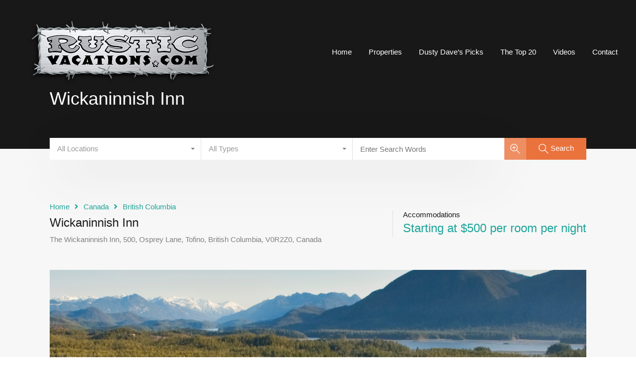

--- FILE ---
content_type: text/html; charset=UTF-8
request_url: https://rusticvacations.com/property/wickaninnish-inn/
body_size: 24564
content:
<!doctype html>
<html lang="en-US">
<head>
    <meta charset="UTF-8">
    <meta name="viewport" content="width=device-width, initial-scale=1.0, maximum-scale=1.0, user-scalable=no">
    <link rel="profile" href="http://gmpg.org/xfn/11">
    <meta name="format-detection" content="telephone=no">
	<title>Wickaninnish Inn &#8211; Rustic Vacations</title>
<meta name='robots' content='max-image-preview:large' />
	<style>img:is([sizes="auto" i], [sizes^="auto," i]) { contain-intrinsic-size: 3000px 1500px }</style>
	<link rel='dns-prefetch' href='//unpkg.com' />
<link rel='dns-prefetch' href='//fonts.googleapis.com' />
<link rel="alternate" type="application/rss+xml" title="Rustic Vacations &raquo; Feed" href="https://rusticvacations.com/feed/" />
<link rel="alternate" type="application/rss+xml" title="Rustic Vacations &raquo; Comments Feed" href="https://rusticvacations.com/comments/feed/" />
<link rel="alternate" type="application/rss+xml" title="Rustic Vacations &raquo; Wickaninnish Inn Comments Feed" href="https://rusticvacations.com/property/wickaninnish-inn/feed/" />
<script type="text/javascript">
/* <![CDATA[ */
window._wpemojiSettings = {"baseUrl":"https:\/\/s.w.org\/images\/core\/emoji\/15.0.3\/72x72\/","ext":".png","svgUrl":"https:\/\/s.w.org\/images\/core\/emoji\/15.0.3\/svg\/","svgExt":".svg","source":{"concatemoji":"https:\/\/rusticvacations.com\/wp-includes\/js\/wp-emoji-release.min.js?ver=6.7.2"}};
/*! This file is auto-generated */
!function(i,n){var o,s,e;function c(e){try{var t={supportTests:e,timestamp:(new Date).valueOf()};sessionStorage.setItem(o,JSON.stringify(t))}catch(e){}}function p(e,t,n){e.clearRect(0,0,e.canvas.width,e.canvas.height),e.fillText(t,0,0);var t=new Uint32Array(e.getImageData(0,0,e.canvas.width,e.canvas.height).data),r=(e.clearRect(0,0,e.canvas.width,e.canvas.height),e.fillText(n,0,0),new Uint32Array(e.getImageData(0,0,e.canvas.width,e.canvas.height).data));return t.every(function(e,t){return e===r[t]})}function u(e,t,n){switch(t){case"flag":return n(e,"\ud83c\udff3\ufe0f\u200d\u26a7\ufe0f","\ud83c\udff3\ufe0f\u200b\u26a7\ufe0f")?!1:!n(e,"\ud83c\uddfa\ud83c\uddf3","\ud83c\uddfa\u200b\ud83c\uddf3")&&!n(e,"\ud83c\udff4\udb40\udc67\udb40\udc62\udb40\udc65\udb40\udc6e\udb40\udc67\udb40\udc7f","\ud83c\udff4\u200b\udb40\udc67\u200b\udb40\udc62\u200b\udb40\udc65\u200b\udb40\udc6e\u200b\udb40\udc67\u200b\udb40\udc7f");case"emoji":return!n(e,"\ud83d\udc26\u200d\u2b1b","\ud83d\udc26\u200b\u2b1b")}return!1}function f(e,t,n){var r="undefined"!=typeof WorkerGlobalScope&&self instanceof WorkerGlobalScope?new OffscreenCanvas(300,150):i.createElement("canvas"),a=r.getContext("2d",{willReadFrequently:!0}),o=(a.textBaseline="top",a.font="600 32px Arial",{});return e.forEach(function(e){o[e]=t(a,e,n)}),o}function t(e){var t=i.createElement("script");t.src=e,t.defer=!0,i.head.appendChild(t)}"undefined"!=typeof Promise&&(o="wpEmojiSettingsSupports",s=["flag","emoji"],n.supports={everything:!0,everythingExceptFlag:!0},e=new Promise(function(e){i.addEventListener("DOMContentLoaded",e,{once:!0})}),new Promise(function(t){var n=function(){try{var e=JSON.parse(sessionStorage.getItem(o));if("object"==typeof e&&"number"==typeof e.timestamp&&(new Date).valueOf()<e.timestamp+604800&&"object"==typeof e.supportTests)return e.supportTests}catch(e){}return null}();if(!n){if("undefined"!=typeof Worker&&"undefined"!=typeof OffscreenCanvas&&"undefined"!=typeof URL&&URL.createObjectURL&&"undefined"!=typeof Blob)try{var e="postMessage("+f.toString()+"("+[JSON.stringify(s),u.toString(),p.toString()].join(",")+"));",r=new Blob([e],{type:"text/javascript"}),a=new Worker(URL.createObjectURL(r),{name:"wpTestEmojiSupports"});return void(a.onmessage=function(e){c(n=e.data),a.terminate(),t(n)})}catch(e){}c(n=f(s,u,p))}t(n)}).then(function(e){for(var t in e)n.supports[t]=e[t],n.supports.everything=n.supports.everything&&n.supports[t],"flag"!==t&&(n.supports.everythingExceptFlag=n.supports.everythingExceptFlag&&n.supports[t]);n.supports.everythingExceptFlag=n.supports.everythingExceptFlag&&!n.supports.flag,n.DOMReady=!1,n.readyCallback=function(){n.DOMReady=!0}}).then(function(){return e}).then(function(){var e;n.supports.everything||(n.readyCallback(),(e=n.source||{}).concatemoji?t(e.concatemoji):e.wpemoji&&e.twemoji&&(t(e.twemoji),t(e.wpemoji)))}))}((window,document),window._wpemojiSettings);
/* ]]> */
</script>
<style id='wp-emoji-styles-inline-css' type='text/css'>

	img.wp-smiley, img.emoji {
		display: inline !important;
		border: none !important;
		box-shadow: none !important;
		height: 1em !important;
		width: 1em !important;
		margin: 0 0.07em !important;
		vertical-align: -0.1em !important;
		background: none !important;
		padding: 0 !important;
	}
</style>
<link rel='stylesheet' id='wp-block-library-css' href='https://rusticvacations.com/wp-includes/css/dist/block-library/style.min.css?ver=6.7.2' type='text/css' media='all' />
<style id='wp-block-library-theme-inline-css' type='text/css'>
.wp-block-audio :where(figcaption){color:#555;font-size:13px;text-align:center}.is-dark-theme .wp-block-audio :where(figcaption){color:#ffffffa6}.wp-block-audio{margin:0 0 1em}.wp-block-code{border:1px solid #ccc;border-radius:4px;font-family:Menlo,Consolas,monaco,monospace;padding:.8em 1em}.wp-block-embed :where(figcaption){color:#555;font-size:13px;text-align:center}.is-dark-theme .wp-block-embed :where(figcaption){color:#ffffffa6}.wp-block-embed{margin:0 0 1em}.blocks-gallery-caption{color:#555;font-size:13px;text-align:center}.is-dark-theme .blocks-gallery-caption{color:#ffffffa6}:root :where(.wp-block-image figcaption){color:#555;font-size:13px;text-align:center}.is-dark-theme :root :where(.wp-block-image figcaption){color:#ffffffa6}.wp-block-image{margin:0 0 1em}.wp-block-pullquote{border-bottom:4px solid;border-top:4px solid;color:currentColor;margin-bottom:1.75em}.wp-block-pullquote cite,.wp-block-pullquote footer,.wp-block-pullquote__citation{color:currentColor;font-size:.8125em;font-style:normal;text-transform:uppercase}.wp-block-quote{border-left:.25em solid;margin:0 0 1.75em;padding-left:1em}.wp-block-quote cite,.wp-block-quote footer{color:currentColor;font-size:.8125em;font-style:normal;position:relative}.wp-block-quote:where(.has-text-align-right){border-left:none;border-right:.25em solid;padding-left:0;padding-right:1em}.wp-block-quote:where(.has-text-align-center){border:none;padding-left:0}.wp-block-quote.is-large,.wp-block-quote.is-style-large,.wp-block-quote:where(.is-style-plain){border:none}.wp-block-search .wp-block-search__label{font-weight:700}.wp-block-search__button{border:1px solid #ccc;padding:.375em .625em}:where(.wp-block-group.has-background){padding:1.25em 2.375em}.wp-block-separator.has-css-opacity{opacity:.4}.wp-block-separator{border:none;border-bottom:2px solid;margin-left:auto;margin-right:auto}.wp-block-separator.has-alpha-channel-opacity{opacity:1}.wp-block-separator:not(.is-style-wide):not(.is-style-dots){width:100px}.wp-block-separator.has-background:not(.is-style-dots){border-bottom:none;height:1px}.wp-block-separator.has-background:not(.is-style-wide):not(.is-style-dots){height:2px}.wp-block-table{margin:0 0 1em}.wp-block-table td,.wp-block-table th{word-break:normal}.wp-block-table :where(figcaption){color:#555;font-size:13px;text-align:center}.is-dark-theme .wp-block-table :where(figcaption){color:#ffffffa6}.wp-block-video :where(figcaption){color:#555;font-size:13px;text-align:center}.is-dark-theme .wp-block-video :where(figcaption){color:#ffffffa6}.wp-block-video{margin:0 0 1em}:root :where(.wp-block-template-part.has-background){margin-bottom:0;margin-top:0;padding:1.25em 2.375em}
</style>
<style id='classic-theme-styles-inline-css' type='text/css'>
/*! This file is auto-generated */
.wp-block-button__link{color:#fff;background-color:#32373c;border-radius:9999px;box-shadow:none;text-decoration:none;padding:calc(.667em + 2px) calc(1.333em + 2px);font-size:1.125em}.wp-block-file__button{background:#32373c;color:#fff;text-decoration:none}
</style>
<style id='global-styles-inline-css' type='text/css'>
:root{--wp--preset--aspect-ratio--square: 1;--wp--preset--aspect-ratio--4-3: 4/3;--wp--preset--aspect-ratio--3-4: 3/4;--wp--preset--aspect-ratio--3-2: 3/2;--wp--preset--aspect-ratio--2-3: 2/3;--wp--preset--aspect-ratio--16-9: 16/9;--wp--preset--aspect-ratio--9-16: 9/16;--wp--preset--color--black: #394041;--wp--preset--color--cyan-bluish-gray: #abb8c3;--wp--preset--color--white: #fff;--wp--preset--color--pale-pink: #f78da7;--wp--preset--color--vivid-red: #cf2e2e;--wp--preset--color--luminous-vivid-orange: #ff6900;--wp--preset--color--luminous-vivid-amber: #fcb900;--wp--preset--color--light-green-cyan: #7bdcb5;--wp--preset--color--vivid-green-cyan: #00d084;--wp--preset--color--pale-cyan-blue: #8ed1fc;--wp--preset--color--vivid-cyan-blue: #0693e3;--wp--preset--color--vivid-purple: #9b51e0;--wp--preset--color--primary: #ea723d;--wp--preset--color--orange-dark: #e0652e;--wp--preset--color--secondary: #1ea69a;--wp--preset--color--blue-dark: #0b8278;--wp--preset--gradient--vivid-cyan-blue-to-vivid-purple: linear-gradient(135deg,rgba(6,147,227,1) 0%,rgb(155,81,224) 100%);--wp--preset--gradient--light-green-cyan-to-vivid-green-cyan: linear-gradient(135deg,rgb(122,220,180) 0%,rgb(0,208,130) 100%);--wp--preset--gradient--luminous-vivid-amber-to-luminous-vivid-orange: linear-gradient(135deg,rgba(252,185,0,1) 0%,rgba(255,105,0,1) 100%);--wp--preset--gradient--luminous-vivid-orange-to-vivid-red: linear-gradient(135deg,rgba(255,105,0,1) 0%,rgb(207,46,46) 100%);--wp--preset--gradient--very-light-gray-to-cyan-bluish-gray: linear-gradient(135deg,rgb(238,238,238) 0%,rgb(169,184,195) 100%);--wp--preset--gradient--cool-to-warm-spectrum: linear-gradient(135deg,rgb(74,234,220) 0%,rgb(151,120,209) 20%,rgb(207,42,186) 40%,rgb(238,44,130) 60%,rgb(251,105,98) 80%,rgb(254,248,76) 100%);--wp--preset--gradient--blush-light-purple: linear-gradient(135deg,rgb(255,206,236) 0%,rgb(152,150,240) 100%);--wp--preset--gradient--blush-bordeaux: linear-gradient(135deg,rgb(254,205,165) 0%,rgb(254,45,45) 50%,rgb(107,0,62) 100%);--wp--preset--gradient--luminous-dusk: linear-gradient(135deg,rgb(255,203,112) 0%,rgb(199,81,192) 50%,rgb(65,88,208) 100%);--wp--preset--gradient--pale-ocean: linear-gradient(135deg,rgb(255,245,203) 0%,rgb(182,227,212) 50%,rgb(51,167,181) 100%);--wp--preset--gradient--electric-grass: linear-gradient(135deg,rgb(202,248,128) 0%,rgb(113,206,126) 100%);--wp--preset--gradient--midnight: linear-gradient(135deg,rgb(2,3,129) 0%,rgb(40,116,252) 100%);--wp--preset--font-size--small: 14px;--wp--preset--font-size--medium: 20px;--wp--preset--font-size--large: 28px;--wp--preset--font-size--x-large: 42px;--wp--preset--font-size--normal: 16px;--wp--preset--font-size--huge: 36px;--wp--preset--spacing--20: 0.44rem;--wp--preset--spacing--30: 0.67rem;--wp--preset--spacing--40: 1rem;--wp--preset--spacing--50: 1.5rem;--wp--preset--spacing--60: 2.25rem;--wp--preset--spacing--70: 3.38rem;--wp--preset--spacing--80: 5.06rem;--wp--preset--shadow--natural: 6px 6px 9px rgba(0, 0, 0, 0.2);--wp--preset--shadow--deep: 12px 12px 50px rgba(0, 0, 0, 0.4);--wp--preset--shadow--sharp: 6px 6px 0px rgba(0, 0, 0, 0.2);--wp--preset--shadow--outlined: 6px 6px 0px -3px rgba(255, 255, 255, 1), 6px 6px rgba(0, 0, 0, 1);--wp--preset--shadow--crisp: 6px 6px 0px rgba(0, 0, 0, 1);}:where(.is-layout-flex){gap: 0.5em;}:where(.is-layout-grid){gap: 0.5em;}body .is-layout-flex{display: flex;}.is-layout-flex{flex-wrap: wrap;align-items: center;}.is-layout-flex > :is(*, div){margin: 0;}body .is-layout-grid{display: grid;}.is-layout-grid > :is(*, div){margin: 0;}:where(.wp-block-columns.is-layout-flex){gap: 2em;}:where(.wp-block-columns.is-layout-grid){gap: 2em;}:where(.wp-block-post-template.is-layout-flex){gap: 1.25em;}:where(.wp-block-post-template.is-layout-grid){gap: 1.25em;}.has-black-color{color: var(--wp--preset--color--black) !important;}.has-cyan-bluish-gray-color{color: var(--wp--preset--color--cyan-bluish-gray) !important;}.has-white-color{color: var(--wp--preset--color--white) !important;}.has-pale-pink-color{color: var(--wp--preset--color--pale-pink) !important;}.has-vivid-red-color{color: var(--wp--preset--color--vivid-red) !important;}.has-luminous-vivid-orange-color{color: var(--wp--preset--color--luminous-vivid-orange) !important;}.has-luminous-vivid-amber-color{color: var(--wp--preset--color--luminous-vivid-amber) !important;}.has-light-green-cyan-color{color: var(--wp--preset--color--light-green-cyan) !important;}.has-vivid-green-cyan-color{color: var(--wp--preset--color--vivid-green-cyan) !important;}.has-pale-cyan-blue-color{color: var(--wp--preset--color--pale-cyan-blue) !important;}.has-vivid-cyan-blue-color{color: var(--wp--preset--color--vivid-cyan-blue) !important;}.has-vivid-purple-color{color: var(--wp--preset--color--vivid-purple) !important;}.has-black-background-color{background-color: var(--wp--preset--color--black) !important;}.has-cyan-bluish-gray-background-color{background-color: var(--wp--preset--color--cyan-bluish-gray) !important;}.has-white-background-color{background-color: var(--wp--preset--color--white) !important;}.has-pale-pink-background-color{background-color: var(--wp--preset--color--pale-pink) !important;}.has-vivid-red-background-color{background-color: var(--wp--preset--color--vivid-red) !important;}.has-luminous-vivid-orange-background-color{background-color: var(--wp--preset--color--luminous-vivid-orange) !important;}.has-luminous-vivid-amber-background-color{background-color: var(--wp--preset--color--luminous-vivid-amber) !important;}.has-light-green-cyan-background-color{background-color: var(--wp--preset--color--light-green-cyan) !important;}.has-vivid-green-cyan-background-color{background-color: var(--wp--preset--color--vivid-green-cyan) !important;}.has-pale-cyan-blue-background-color{background-color: var(--wp--preset--color--pale-cyan-blue) !important;}.has-vivid-cyan-blue-background-color{background-color: var(--wp--preset--color--vivid-cyan-blue) !important;}.has-vivid-purple-background-color{background-color: var(--wp--preset--color--vivid-purple) !important;}.has-black-border-color{border-color: var(--wp--preset--color--black) !important;}.has-cyan-bluish-gray-border-color{border-color: var(--wp--preset--color--cyan-bluish-gray) !important;}.has-white-border-color{border-color: var(--wp--preset--color--white) !important;}.has-pale-pink-border-color{border-color: var(--wp--preset--color--pale-pink) !important;}.has-vivid-red-border-color{border-color: var(--wp--preset--color--vivid-red) !important;}.has-luminous-vivid-orange-border-color{border-color: var(--wp--preset--color--luminous-vivid-orange) !important;}.has-luminous-vivid-amber-border-color{border-color: var(--wp--preset--color--luminous-vivid-amber) !important;}.has-light-green-cyan-border-color{border-color: var(--wp--preset--color--light-green-cyan) !important;}.has-vivid-green-cyan-border-color{border-color: var(--wp--preset--color--vivid-green-cyan) !important;}.has-pale-cyan-blue-border-color{border-color: var(--wp--preset--color--pale-cyan-blue) !important;}.has-vivid-cyan-blue-border-color{border-color: var(--wp--preset--color--vivid-cyan-blue) !important;}.has-vivid-purple-border-color{border-color: var(--wp--preset--color--vivid-purple) !important;}.has-vivid-cyan-blue-to-vivid-purple-gradient-background{background: var(--wp--preset--gradient--vivid-cyan-blue-to-vivid-purple) !important;}.has-light-green-cyan-to-vivid-green-cyan-gradient-background{background: var(--wp--preset--gradient--light-green-cyan-to-vivid-green-cyan) !important;}.has-luminous-vivid-amber-to-luminous-vivid-orange-gradient-background{background: var(--wp--preset--gradient--luminous-vivid-amber-to-luminous-vivid-orange) !important;}.has-luminous-vivid-orange-to-vivid-red-gradient-background{background: var(--wp--preset--gradient--luminous-vivid-orange-to-vivid-red) !important;}.has-very-light-gray-to-cyan-bluish-gray-gradient-background{background: var(--wp--preset--gradient--very-light-gray-to-cyan-bluish-gray) !important;}.has-cool-to-warm-spectrum-gradient-background{background: var(--wp--preset--gradient--cool-to-warm-spectrum) !important;}.has-blush-light-purple-gradient-background{background: var(--wp--preset--gradient--blush-light-purple) !important;}.has-blush-bordeaux-gradient-background{background: var(--wp--preset--gradient--blush-bordeaux) !important;}.has-luminous-dusk-gradient-background{background: var(--wp--preset--gradient--luminous-dusk) !important;}.has-pale-ocean-gradient-background{background: var(--wp--preset--gradient--pale-ocean) !important;}.has-electric-grass-gradient-background{background: var(--wp--preset--gradient--electric-grass) !important;}.has-midnight-gradient-background{background: var(--wp--preset--gradient--midnight) !important;}.has-small-font-size{font-size: var(--wp--preset--font-size--small) !important;}.has-medium-font-size{font-size: var(--wp--preset--font-size--medium) !important;}.has-large-font-size{font-size: var(--wp--preset--font-size--large) !important;}.has-x-large-font-size{font-size: var(--wp--preset--font-size--x-large) !important;}
:where(.wp-block-post-template.is-layout-flex){gap: 1.25em;}:where(.wp-block-post-template.is-layout-grid){gap: 1.25em;}
:where(.wp-block-columns.is-layout-flex){gap: 2em;}:where(.wp-block-columns.is-layout-grid){gap: 2em;}
:root :where(.wp-block-pullquote){font-size: 1.5em;line-height: 1.6;}
</style>
<link rel='stylesheet' id='entypo-fonts-css' href='https://rusticvacations.com/wp-content/themes/realhomes/assets/modern/styles/css/entypo.min.css?ver=4.0.2' type='text/css' media='all' />
<link rel='stylesheet' id='main-css-css' href='https://rusticvacations.com/wp-content/themes/realhomes/assets/modern/styles/css/main.min.css?ver=4.0.2' type='text/css' media='all' />
<style id='main-css-inline-css' type='text/css'>
#scroll-top { bottom : 40px; }
.rh_banner .rh_banner__title { color : #ffffff; }
.rh_prop_search__form_smart .inspiry_select_picker_trigger div.dropdown-menu ::-webkit-scrollbar-track { box-shadow :  inset 0 0 6px ; }
::selection { background-color : #1ea69a; }
::-moz-selection { background-color : #1ea69a; }
.rh_prop_search__form .rh_prop_search__fields .inspiry_select_picker_field .inspiry_select_picker_trigger div.dropdown-menu ::-webkit-scrollbar-track,
								form.rh_sfoi_advance_search_form .inspiry_select_picker_trigger div.dropdown-menu ::-webkit-scrollbar-track,
								.inspiry_bs_green div.dropdown-menu ::-webkit-scrollbar-track { box-shadow :  inset 0 0 6px ; }
.rh_banner { background-color : #303030; }
.rh_logo .rh_logo__heading a,
								.rh_var_header .rh_logo__heading a { color : #ffffff; }
.rh_section--props_padding .rh_section__head .rh_section__title { color : #1a1a1a; }
.rh_section--props_padding .rh_section__head .rh_section__desc { color : #808080; }
.rh_section--featured .rh_section__head .rh_section__title { color : #1a1a1a; }
.rh_section--featured .rh_section__head .rh_section__desc { color : #808080; }
.rh_section__agents .rh_section__head .rh_section__title { color : #1a1a1a; }
.rh_section__agents .rh_section__head .rh_section__desc { color : #808080; }
.rh_cta--featured .rh_cta__title { color : #ffffff; }
.rh_cta--featured .rh_cta__quote { color : #ffffff; }
.rh_cta__wrap .rh_cta__btns .rh_btn--secondary { color : #ffffff; }
.rh_cta__wrap .rh_cta__btns .rh_btn--greyBG { color : #ffffff; }
.rh_cta__wrap .rh_cta__btns .rh_btn--greyBG { background : rgba(255,255,255,0.25); }
.rh_cta__wrap .rh_cta__btns .rh_btn--greyBG:hover { background : rgba(255,255,255,0.4); }
.rh_cta--contact .rh_cta__title { color : #ffffff; }
.rh_cta--contact .rh_cta__quote { color : #ffffff; }
.rh_cta__wrap .rh_cta__btns .rh_btn--blackBG { color : #ffffff; }
.rh_cta__wrap .rh_cta__btns .rh_btn--blackBG { background : #303030; }
.rh_cta__wrap .rh_cta__btns .rh_btn--blackBG:hover { background : rgba(48,48,48,0.8); }
.rh_cta__wrap .rh_cta__btns .rh_btn--whiteBG { color : #303030; }
.rh_cta__wrap .rh_cta__btns .rh_btn--whiteBG { background : #ffffff; }
.rh_cta__wrap .rh_cta__btns .rh_btn--whiteBG:hover { background : rgba(255,255,255,0.8); }
.rh_latest-properties .diagonal-mod-background,
								.rh_latest-properties.flat-border { background-color : #F7F7F7; }
.rh_section--featured .diagonal-mod-background,
								.rh_section--featured.flat-border { background-color : #ffffff; }
.rh_testimonial .rh_testimonial__quote { color : #ffffff; }
.rh_testimonial .rh_testimonial__author .rh_testimonial__author_name { color : #ffffff; }
.rh_testimonial .rh_testimonial__author .rh_testimonial__author__link a { color : #ffffff; }
.rh_agent .rh_agent__details h3 a { color : #1a1a1a; }
.rh_agent .rh_agent__details .rh_agent__email, .rh_agent .rh_agent__details .rh_agent__listed .heading { color : #1a1a1a; }
.rh_section__agents .diagonal-mod-background,
								.rh_section__agents.flat-border { background-color : #f7f7f7; }
.rh_section__features .rh_section__head .rh_section__title { color : #1a1a1a; }
.rh_section__features .rh_section__head .rh_section__desc { color : #808080; }
.rh_feature h4.rh_feature__title, .rh_feature h4.rh_feature__title a { color : #1a1a1a; }
.rh_feature .rh_feature__desc p { color : #808080; }
.rh_section__features .diagonal-mod-background,
								.rh_section__features.flat-border { background-color : #ffffff; }
.rh_section__partners .rh_section__head .rh_section__title { color : #1a1a1a; }
.rh_section__partners .rh_section__head .rh_section__desc { color : #808080; }
.rh_section__partners .diagonal-mod-background,
								.rh_section__partners.flat-border { background-color : #ffffff; }
.rh_section__news .rh_section__head .rh_section__title { color : #1a1a1a; }
.rh_section__news .rh_section__head .rh_section__desc { color : #808080; }
.rh_section__news .diagonal-mod-background,
								.rh_section__news.flat-border { background-color : #ffffff; }
.rh_prop_card .rh_prop_card__details,
				 .rh_list_card__wrap .rh_list_card__details_wrap, 
				 .rh_list_card__wrap .rh_list_card__map_wrap,
			     .rh_latest_properties_2 .rh_property_card_stylish_inner,
				.rh_latest_properties_2 .rh_detail_wrapper_2 { background-color : #ffffff; }
.rh_prop_card .rh_prop_card__details h3 a, 
				.rh_list_card__wrap .rh_list_card__map_wrap h3 a, 
				.rh_list_card__wrap .rh_list_card__details_wrap h3 a,
				h3.rh_heading_stylish a { color : #1a1a1a; }
.rh_list_card__wrap,
				.rh_list_card__wrap .rh_list_card__details_wrap .rh_list_card__excerpt, 
				.rh_prop_card .rh_prop_card__details .rh_prop_card__excerpt,
				.rh_prop_card .rh_prop_card__details,
				.rh_latest_properties_2,
				div.rh_added_sty
				 { color : #808080; }
.rh_prop_card .rh_prop_card__details .rh_prop_card__meta .figure, .rh_list_card__meta div .label, .rh_list_card__meta div .figure,
				.rh_prop_card_meta_theme_stylish .rh_prop_card__meta .figure { color : #444; }
.rh_prop_card .rh_prop_card__details .rh_prop_card__meta span.rh_meta_titles, 
								.rh_prop_card .rh_prop_card__details .rh_prop_card__priceLabel .rh_prop_card__status, 
								.rh_list_card__wrap .rh_list_card__map_details .rh_list_card__priceLabel .rh_list_card__price .status, 
								.rh_list_card__meta h4, .rh_list_card__wrap .rh_list_card__priceLabel .rh_list_card__price .status, 
								.rh_list_card__wrap .rh_list_card__priceLabel .rh_list_card__author span,
								.rh_theme_card__priceLabel_sty span.rh_theme_card__status_sty,
								div.rh_added_sty span,
								.rh_prop_card_meta_theme_stylish .rh_prop_card__meta .rh_meta_titles { color : #1a1a1a; }
.rh_prop_card .rh_prop_card__details .rh_prop_card__meta svg, .rh_list_card__meta div svg,
				                .rh_prop_card_meta_theme_stylish .rh_prop_card__meta .rh_svg { fill : #b3b3b3; }
.rh_label, .rh-featured-property-tag { color : #fff; }
.rh_list_card__wrap .rh_list_card__thumbnail .rh_list_card__btns a svg path, 
				.rh_prop_card .rh_prop_card__thumbnail .rh_prop_card__btns a svg path,
				.rh_fav_icon_box .favorite svg path
				 { fill : #ffffff; }
.rh_list_card__wrap .rh_list_card__thumbnail .rh_list_card__btns .favorite:hover svg path, 
				.rh_prop_card .rh_prop_card__thumbnail .rh_prop_card__btns .favorite:hover svg path,
				.rh_fav_icon_box .favorite:hover svg path
				 { fill : #ea3d3d; }
.rh_list_card__wrap .rh_list_card__thumbnail .rh_list_card__btns .rh_trigger_compare svg path,
				.rh_prop_card .rh_prop_card__thumbnail .rh_prop_card__btns .rh_trigger_compare svg path,
				.rh_fav_icon_box .rh_trigger_compare svg path
				 { fill : #ffffff; }
.rh_list_card__wrap .rh_list_card__thumbnail .rh_list_card__btns .rh_trigger_compare:hover svg path,
				.rh_prop_card .rh_prop_card__thumbnail .rh_prop_card__btns .rh_trigger_compare:hover svg path,
				.rh_fav_icon_box .rh_trigger_compare:hover svg path { fill : #ea723d; }
[data-tooltip]:not([flow])::before, [data-tooltip][flow^=up]::before { border-top-color : #ea723d; }
[data-tooltip]::after { background : #ea723d; }
[data-tooltip]::after { color : #ffffff; }
.rh_address_sty a { color : #1f79b8; }
.rh_address_sty a:hover { color : #ea723d; }
.rh_address_sty .rh_address_pin svg { fill : #1f79b8; }
.rh_address_sty a:hover svg { fill : #ea723d; }
.rh_latest_properties_2 .rh_tags_wrapper .rh_featured:before { border-color : #1ea69a; }
.rh_latest_properties_2 .rh_tags_wrapper .rh_featured:before { border-bottom-color : transparent; }
.rh_latest_properties_2 .rh_tags_wrapper .rh-tags svg { fill : #fff; }
.rh_latest_properties_2 .rh_tags_wrapper .rh_hot:before { border-color : #d22d3e; }
.rh_latest_properties_2 .rh_tags_wrapper .rh_hot:before { border-bottom-color : transparent; }
.rh_latest_properties_2 .rh_tags_wrapper .rh-tags:not(.rh_featured) svg { fill : #fff; }
.rh_prop_status_sty { background-color : #000; }
.rh_prop_status_sty { color : #fff; }
.rh_agent_expand_wrapper .rh_agent_list .rh_agent_agency .rh_property_agent__title { color : #fff; }
.rh_agent_expand_wrapper .rh_agent_list .rh_agent_agency .rh_property_agent__title:hover { color : #f7f7f7; }
.rh_agent_expand_wrapper .rh_agent_list .rh_agent_agency .rh_property_agent__agency { color : #fff; }
.rh_agent_expand_wrapper .rh_agent_list .rh_agent_agency .rh_property_agent__agency:hover { color : #f7f7f7; }
.rh_wrapper_bottom_agent .rh_agent_expand_wrapper { background : #f7f7f7; }
.rh_wrapper_bottom_agent .rh_agent_expand_wrapper .rh_agent_list .rh_property_agent__title { color : #1a1a1a; }
.rh_wrapper_bottom_agent .rh_agent_expand_wrapper .rh_agent_list .rh_property_agent__title:hover { color : #1a1a1a; }
.rh_wrapper_bottom_agent .rh_agent_expand_wrapper .rh_agent_list .rh_property_agent__agency { color : #808080; }
.rh_wrapper_bottom_agent .rh_agent_expand_wrapper .rh_agent_list .rh_property_agent__agency:hover { color : #1a1a1a; }
.rh-grid-card-4 .rh-status-property-tag { background-color : #0b8278; }
.rh-grid-card-4 .rh-status-property-tag { color : #fff; }
.rh-grid-card-4 .rh_prop_card__price { color : #fff; }
.rh-grid-card-5 .rh-status-property-tag { background-color : #0b8278; }
.rh-grid-card-5 .rh-status-property-tag { color : #fff; }
.rh-grid-card-5 .rh-property-title { color : #fff; }
.rh-grid-card-5 .rh-property-price { color : #fff; }
.rh-grid-card-5 .rh_prop_card_meta_theme_stylish .rh_prop_card__meta .figure { color : #fff; }
.rh-grid-card-5 .rh_prop_card_meta_theme_stylish .rh_prop_card__meta svg,
				 .rh-grid-card-5 .rh_prop_card_meta_theme_stylish .rh_prop_card__meta path,
				 .rh-grid-card-5 .rh_prop_card_meta_theme_stylish .rh_prop_card__meta circle,
				 .rh-grid-card-5 .rh_prop_card_meta_theme_stylish .rh_prop_card__meta .label { fill : #fff; }
.rh_footer { background : #303030; }
.rh_footer:before { border-right-color : #303030; }
.rh_footer a, .rh_footer .rh_footer__wrap .designed-by a, .rh_footer .rh_footer__wrap .copyrights a, .rh_footer .rh_footer__social a { color : #808080; }
.rh_footer .Property_Types_Widget li::before, 
								.rh_footer .widget_recent_comments li::before, 
								.rh_footer .widget_recent_entries li::before, 
								.rh_footer .widget_categories li::before, 
								.rh_footer .widget_nav_menu li::before, 
								.rh_footer .widget_archive li::before, 
								.rh_footer .widget_pages li::before, 
								.rh_footer .widget_meta li::before { border-left-color : #808080; }
.rh_footer a:hover, .rh_footer .rh_contact_widget .rh_contact_widget__item a.content:hover, .rh_footer .rh_footer__wrap .designed-by a:hover, .rh_footer .rh_footer__wrap .copyrights a:hover, .rh_footer .rh_footer__social a:hover { color : #ffffff; }
.rh_footer, .rh_footer .rh_footer__logo .tag-line, .rh_footer__widgets .textwidget p, .rh_footer__widgets .textwidget, .rh_footer .rh_footer__wrap .copyrights, .rh_footer .rh_footer__wrap .designed-by, .rh_contact_widget .rh_contact_widget__item .content { color : #808080; }
.rh_contact_widget .rh_contact_widget__item .icon svg { fill : #808080; }
.rh_btn--primary,
				                .rh-btn-primary,
				                 #scroll-top,  	
				                 .rh_pagination .current,	
				                 .rh_var2_header_meta_container .rh_right_box .rh-btn-primary,	               
								.post-password-form input[type="submit"], 
								.widget .searchform input[type="submit"], 
								.comment-form .form-submit .submit, 
								.rh_memberships__selection .ims-stripe-button .stripe-button-el, 
								.rh_memberships__selection #ims-free-button, 
								.rh_contact__form .wpcf7-form input[type="submit"], 
								.widget_mortgage-calculator .mc-wrapper p input[type="submit"], 
								.rh_memberships__selection .ims-receipt-button #ims-receipt, 
								.rh_contact__form .rh_contact__input input[type="submit"], 
								.rh_form__item input[type="submit"], 
								.rh_pagination__pages-nav a,
								.rh_modal .rh_modal__wrap button,
								.widget .tagcloud a,
								.inspiry_mod_search_form_smart .rh_prop_search__buttons_smart .rh_prop_search__searchBtn button,
								.rh_property__sat_wrap .rh_property__sat .rh_sat_field.tour-type .middle-fields .tour-field input:checked+label,
								.success.booking-notice { color : #ffffff; }
 .rh_btn--primary:hover, 
				                .rh-btn-primary:hover,	
				                .rh_pagination .rh_pagination__btn:hover,
				                #scroll-top:hover, 
							    #scroll-top:active,		
							    .rh_var2_header_meta_container .rh_right_box .rh-btn-primary:hover,		    
				                .post-password-form input[type="submit"]:hover, 
								.widget .searchform input[type="submit"]:hover, 
								.comment-form .form-submit .submit:hover, 
								.rh_memberships__selection .ims-stripe-button .stripe-button-el:hover, 
								.rh_memberships__selection #ims-free-button:hover, 
								.rh_contact__form .wpcf7-form input[type="submit"]:hover, 
								.widget_mortgage-calculator .mc-wrapper p input[type="submit"]:hover, 
								.rh_memberships__selection .ims-receipt-button #ims-receipt:hover, 
								.rh_contact__form .rh_contact__input input[type="submit"]:hover, 
								.rh_form__item input[type="submit"]:hover, 
								.rh_pagination__pages-nav a:hover, 								 
								.rh_modal .rh_modal__wrap button:hover,
								.widget .tagcloud a:hover,
								.inspiry_mod_search_form_smart .rh_prop_search__buttons_smart .rh_prop_search__searchBtn button:hover,
								.rh_property__sat_wrap .rh_property__sat .rh_sat_field.tour-type .middle-fields .tour-field input:checked+label:hover { color : #ffffff; }
.rh-btn-primary svg, .rh-btn-primary svg path { fill : #ffffff; }
.rh-btn-primary:hover svg, .rh-btn-primary:hover svg path { fill : #ffffff; }
.rh_prop_search__form .icon-search, .inspiry_mod_search_form_smart .rh_prop_search__buttons_smart .icon-search { stroke : #ffffff; }
.rh_prop_search__form .rh_btn__prop_search:hover .icon-search, .inspiry_mod_search_form_smart .rh_prop_search__buttons_smart button:hover .icon-search { stroke : #ffffff; }
.rh_prop_search__form .rh_prop_search__buttons div.rh_prop_search__advance,
							   .inspiry_mod_search_form_smart .rh_prop_search__buttons_smart .rh_prop_search__advance a { background :  !important; }
.rh_prop_search__form .rh_prop_search__buttons div.rh_prop_search__advance a:hover,
							   .inspiry_mod_search_form_smart .rh_prop_search__buttons_smart .rh_prop_search__advance a:hover { background :  !important; }
.rh_blog__post .entry-header .entry-meta { color : #1a1a1a; }
.rh_blog__post .entry-header .entry-meta a:hover { color : #fff; }
.rh_slide__desc h3 .title, .rh_slide__desc h3 { color : #1a1a1a; }
.rh_slide__desc p { color : #808080; }
.rh_slide__desc .rh_slide__meta_wrap .rh_slide__prop_meta span.rh_meta_titles,
								.rh_slide__desc .rh_slide_prop_price .rh_price_sym { color : #1a1a1a; }
.rh_slide__desc .rh_slide__meta_wrap .rh_slide__prop_meta div span { color : #444444; }
.rh_prop_search__form .rh_prop_search__fields .inspiry_select_picker_field .inspiry_select_picker_trigger div.dropdown-menu ::-webkit-scrollbar-track,
				 form.rh_sfoi_advance_search_form .inspiry_select_picker_trigger div.dropdown-menu ::-webkit-scrollbar-track, 
				 form.rh_prop_search__form_smart .inspiry_select_picker_trigger div.dropdown-menu ::-webkit-scrollbar-track,
				 form.rh_sfoi_advance_search_form .inspiry_select_picker_trigger div.dropdown-menu ::-webkit-scrollbar-track
				 { box-shadow :  inset 0 0 6px ; }
.rh_prop_search__form_smart .inspiry_select_picker_trigger .form-control,
				form.rh_sfoi_advance_search_form .inspiry_bs_is_open label
				 { color : !important; }
.rh_prop_search__form_smart .inspiry_select_picker_trigger .form-control
				 { border-color : !important; }
.rh_header--shadow { background : linear-gradient(180deg,rgba(0, 0, 0, 0.7)0%, rgba(255, 255, 255, 0) 100%);; }
@media ( min-width: 1024px ) {
}

</style>
<link rel='stylesheet' id='parent-default-css' href='https://rusticvacations.com/wp-content/themes/realhomes/style.css?ver=4.0.2' type='text/css' media='all' />
<link rel='stylesheet' id='inspiry-google-fonts-css' href='//fonts.googleapis.com/css?family=%3AArray%7CRubik%3A400%2C400i%2C500%2C500i%2C700%2C700i&#038;subset=latin%2Clatin-ext&#038;display=fallback&#038;ver=4.0.2' type='text/css' media='all' />
<link rel='stylesheet' id='font-awesome-5-all-css' href='https://rusticvacations.com/wp-content/themes/realhomes/common/font-awesome/css/all.min.css?ver=5.13.1' type='text/css' media='all' />
<link rel='stylesheet' id='rh-font-awesome-stars-css' href='https://rusticvacations.com/wp-content/themes/realhomes/common/font-awesome/css/fontawesome-stars.css?ver=1.0.0' type='text/css' media='all' />
<link rel='stylesheet' id='vendors-css-css' href='https://rusticvacations.com/wp-content/themes/realhomes/common/optimize/vendors.css?ver=4.0.2' type='text/css' media='all' />
<link rel='stylesheet' id='parent-custom-css' href='https://rusticvacations.com/wp-content/themes/realhomes/assets/modern/styles/css/custom.css?ver=4.0.2' type='text/css' media='all' />
<style id='parent-custom-inline-css' type='text/css'>
#scroll-top.show { bottom : 40px; }
:root{}
body,
             .rh_theme_card__priceLabel_sty span.rh_theme_card__status_sty, 
			 .rh_theme_card__priceLabel_sty .rh_theme_card__price_sty, 
			 .rh_my-property .rh_my-property__btns .stripe-button-el span
			 {
font-family: '', ;
}
h1, h2, h3, h4, h5, h6{
font-family: '', ;
}

			.rh_prop_stylish_card__excerpt p, 
			.rh_prop_stylish_card__excerpt .rh_agent_form .rh_agent_form__row,
			.rh_agent_form .rh_prop_stylish_card__excerpt .rh_agent_form__row
			{
font-family: '', ;
}
</style>
<link rel='stylesheet' id='leaflet-css' href='https://unpkg.com/leaflet@1.3.4/dist/leaflet.css?ver=1.3.4' type='text/css' media='all' />
<link rel='stylesheet' id='inspiry-frontend-style-css' href='https://rusticvacations.com/wp-content/themes/realhomes/common/css/frontend-styles.min.css?ver=4.0.2' type='text/css' media='all' />
        <script>
			// Declare some common JS variables.
            var ajaxurl = "https://rusticvacations.com/wp-admin/admin-ajax.php";
        </script>
		<script type="text/javascript" src="https://rusticvacations.com/wp-includes/js/jquery/jquery.min.js?ver=3.7.1" id="jquery-core-js"></script>
<script type="text/javascript" src="https://rusticvacations.com/wp-includes/js/jquery/jquery-migrate.min.js?ver=3.4.1" id="jquery-migrate-js"></script>
<link rel="https://api.w.org/" href="https://rusticvacations.com/wp-json/" /><link rel="alternate" title="JSON" type="application/json" href="https://rusticvacations.com/wp-json/wp/v2/properties/8939" /><link rel="EditURI" type="application/rsd+xml" title="RSD" href="https://rusticvacations.com/xmlrpc.php?rsd" />
<meta name="generator" content="WordPress 6.7.2" />
<link rel="canonical" href="https://rusticvacations.com/property/wickaninnish-inn/" />
<link rel='shortlink' href='https://rusticvacations.com/?p=8939' />
<link rel="alternate" title="oEmbed (JSON)" type="application/json+oembed" href="https://rusticvacations.com/wp-json/oembed/1.0/embed?url=https%3A%2F%2Frusticvacations.com%2Fproperty%2Fwickaninnish-inn%2F" />
<link rel="alternate" title="oEmbed (XML)" type="text/xml+oembed" href="https://rusticvacations.com/wp-json/oembed/1.0/embed?url=https%3A%2F%2Frusticvacations.com%2Fproperty%2Fwickaninnish-inn%2F&#038;format=xml" />
<meta name="generator" content="Elementor 3.11.1; settings: css_print_method-external, google_font-enabled, font_display-auto">
<style type="text/css">.recentcomments a{display:inline !important;padding:0 !important;margin:0 !important;}</style><link rel="icon" href="https://rusticvacations.com/wp-content/uploads/2021/12/cropped-rustic_button_small-32x32.png" sizes="32x32" />
<link rel="icon" href="https://rusticvacations.com/wp-content/uploads/2021/12/cropped-rustic_button_small-192x192.png" sizes="192x192" />
<link rel="apple-touch-icon" href="https://rusticvacations.com/wp-content/uploads/2021/12/cropped-rustic_button_small-180x180.png" />
<meta name="msapplication-TileImage" content="https://rusticvacations.com/wp-content/uploads/2021/12/cropped-rustic_button_small-270x270.png" />
</head>
<body class="property-template-default single single-property postid-8939 wp-custom-logo wp-embed-responsive design_modern single-property-variation-default property-content-layout-default inspiry_mod_header_variation_one inspiry_header_search_form_enabled inspiry_mod_search_form_smart inspiry_body_floating_features_show inspiry_responsive_header_solid elementor-default elementor-kit-4689">
<div class="rh_wrap rh_wrap_stick_footer">    <div id="rh_progress"></div>

    <div class="rh_responsive_header_temp">
		<header class="rh_header rh_temp_header_responsive_view rh_header_advance">
    <div class="rh_header__wrap">
        <div class="rh_logo rh_logo_wrapper">
            <div class="rh_logo_inner">
				    <a title="Rustic Vacations" href="https://rusticvacations.com">
		<img alt="Rustic Vacations" src="http://rusticvacations.com/wp-content/uploads/2022/01/rustic_logo_steel_with_shadow_3in.png">    </a>
	<p class="only-for-print">
	Ranches, Lodges &amp; Cabins!</p><!-- /.only-for-print -->
            </div>
        </div>
        <div class="rh_menu">
            <nav class="main-menu">
				<div class="rh_menu__hamburger hamburger hamburger--squeeze">
	<div class="hamburger-box">
		<div class="hamburger-inner"></div>
	</div>
</div>
<div class="menu-main-menu-container"><ul id="menu-main-menu" class="rh_menu__responsive clearfix"><li id="menu-item-4562" class="menu-item menu-item-type-post_type menu-item-object-page menu-item-home menu-item-4562"><a href="https://rusticvacations.com/">Home</a></li>
<li id="menu-item-4411" class="menu-item menu-item-type-post_type menu-item-object-page menu-item-4411"><a href="https://rusticvacations.com/list-layout/">Properties</a></li>
<li id="menu-item-15416" class="menu-item menu-item-type-post_type menu-item-object-page menu-item-15416"><a href="https://rusticvacations.com/dusty-daves-picks/">Dusty Dave’s Picks</a></li>
<li id="menu-item-15417" class="menu-item menu-item-type-post_type menu-item-object-page menu-item-15417"><a href="https://rusticvacations.com/the-top-20/">The Top 20</a></li>
<li id="menu-item-15421" class="menu-item menu-item-type-post_type menu-item-object-page menu-item-15421"><a href="https://rusticvacations.com/videos/">Videos</a></li>
<li id="menu-item-4399" class="menu-item menu-item-type-post_type menu-item-object-page menu-item-4399"><a href="https://rusticvacations.com/contact/">Contact</a></li>
</ul></div>            </nav>
            <div class="rh_menu__user">
				
                <div class="user_menu_wrapper rh_user_menu_wrapper_responsive"></div>
				            </div>
        </div>
    </div>
</header><!-- /.rh_header -->    </div>
	    <div class="rh_long_screen_header_temp rh_header_layout_default">
			<header class="rh_header_var_1 rh_temp_header_large_screens rh_header rh_header_advance">

		<div class="rh_header__wrap">

			<div class="rh_logo rh_logo_wrapper rh_logo_selective_refresh">

				<div class="rh_logo_inner">
					    <a title="Rustic Vacations" href="https://rusticvacations.com">
		<img alt="Rustic Vacations" src="http://rusticvacations.com/wp-content/uploads/2022/01/rustic_logo_steel_with_shadow_3in.png">    </a>
	<p class="only-for-print">
	Ranches, Lodges &amp; Cabins!</p><!-- /.only-for-print -->

				</div>

			</div>
			<!-- /.rh_logo -->

			<div class="rh_menu">

				<!-- Start Main Menu-->
				<nav class="main-menu">
					<div class="menu-main-menu-container"><ul id="menu-main-menu-1" class="rh_menu__main clearfix"><li class="menu-item menu-item-type-post_type menu-item-object-page menu-item-home menu-item-4562"><a href="https://rusticvacations.com/">Home</a></li>
<li class="menu-item menu-item-type-post_type menu-item-object-page menu-item-4411"><a href="https://rusticvacations.com/list-layout/">Properties</a></li>
<li class="menu-item menu-item-type-post_type menu-item-object-page menu-item-15416"><a href="https://rusticvacations.com/dusty-daves-picks/">Dusty Dave’s Picks</a></li>
<li class="menu-item menu-item-type-post_type menu-item-object-page menu-item-15417"><a href="https://rusticvacations.com/the-top-20/">The Top 20</a></li>
<li class="menu-item menu-item-type-post_type menu-item-object-page menu-item-15421"><a href="https://rusticvacations.com/videos/">Videos</a></li>
<li class="menu-item menu-item-type-post_type menu-item-object-page menu-item-4399"><a href="https://rusticvacations.com/contact/">Contact</a></li>
</ul></div>				</nav>
				<!-- End Main Menu -->

				<div class="rh_menu__user">
					
					<div class="user_menu_wrapper rh_user_menu_wrapper_large">
											</div>
									</div>
				<!-- /.rh_menu__user -->

			</div>
			<!-- /.rh_menu -->

		</div>
		<!-- /.rh_header__wrap -->

	</header>
	<!-- /.rh_header -->
    </div>
	        <section class="rh_banner rh_banner__image" style="background-image: url('http://rusticvacations.com/wp-content/uploads/2021/12/telluride_winter_mtn_and_trees_1-scaled.jpg');">
            <div class="rh_banner__cover"></div>
			                <div class="rh_banner__wrap">
                    <h2 class="rh_banner__title">Wickaninnish Inn</h2>
                </div>
			        </section>
		            <div class="inspiry_show_on_doc_ready rh_prop_search rh_prop_search_init ">
				
    <form class="rh_prop_search__form_smart rh_prop_search_form_header advance-search-form rh_grid_size "
          action="https://rusticvacations.com/properties-search/" method="get">

        <div class="rh_prop_search__fields_smart">

			            <div class="rh_prop_search__wrap_smart rh_prop_search_data" data-top-bar="3">
                <div class="rh_form_smart_top_fields rh_search_top_field_common">
					    <div class="  inspiry_select_picker_field rh_prop_search__option rh_location_prop_search_0 rh_prop_search__select"
         data-get-location-placeholder="Any">
        <label for="location">
			Main Location        </label>

        <span class="rh_prop_search__selectwrap">
            			<select id="location"
                    class="inspiry_multi_select_picker_location inspiry_select_picker_trigger show-tick"
                    data-size="5"
                    data-live-search="true"
                    data-none-results-text="No results matched{0}"
                    data-none-selected-text="Any"
                                        name="location[]"
                    data-selected-text-format="count > 2"
                    multiple="multiple"
                    data-actions-box="true"
                    title="All Locations"

                    data-count-selected-text="{0}  Locations Selected "

					 > 			</select>
		</span>
    </div>
	
<div class="rh_prop_search__option rh_prop_search__select rh_type_field_wrapper inspiry_select_picker_field">
    <label for="select-property-type">
		Property Type    </label>
    <span class="rh_prop_search__selectwrap">
		<select name="type[]"
                id="select-property-type"
                class="inspiry_select_picker_trigger show-tick"
                data-selected-text-format="count > 2"
                data-actions-box="true"
                data-size="5"
                                    data-live-search="true"
                    multiple
                                    title="All Types"
                data-count-selected-text="{0}  Types Selected "
        >
			<option value="dusty-daves-picks">-&gt; Dusty Dave&#039;s Picks!</option><option value="the-top-20">-&gt; The Top 20</option><option value="airstream-campers">Airstream Campers</option><option value="bbs">B&amp;Bs</option><option value="cabins">Cabins</option><option value="camping-sites">Camping Sites</option><option value="dude-ranches">Dude Ranches</option><option value="farms">Farms</option><option value="glamping-tents">Glamping Tents</option><option value="inns">Inns</option><option value="lodges">Lodges</option><option value="resorts">Resorts</option><option value="rv-sites">RV Sites</option><option value="teepees">Teepees</option><option value="treehouses">Treehouses</option><option value="villas">Villas</option>		</select>
	</span>
</div>
<div class="rh_prop_search__option rh_mod_text_field rh_keyword_field_wrapper">
	<label for="keyword-txt">
		Keyword Search	</label>
	<input type="text" name="keyword"  id="keyword-txt" autocomplete="off"
	       value=""
           placeholder="Enter Search Words"/>

    </div>
                </div>

                <div class="rh_form_smart_collapsed_fields_wrapper ">
                    <div class="rh_form_smart_collapsed_fields rh_search_fields_prepend_to">

						        <div class="more-options-mode-container">
            <div class="more-options-wrapper more-options-wrapper-mode clearfix checkbox">
				                    <div class="option-bar">
                        <input type="checkbox" id="feature-100-250-usd-a-night" name="features[]" value="100-250-usd-a-night"  />
                        <label for="feature-100-250-usd-a-night">$100 - $250 USD A Night                            <small>(38)</small></label>
                    </div>
					                    <div class="option-bar">
                        <input type="checkbox" id="feature-1000-5000-usd-a-night" name="features[]" value="1000-5000-usd-a-night"  />
                        <label for="feature-1000-5000-usd-a-night">$1000 - $5000 USD A Night                            <small>(50)</small></label>
                    </div>
					                    <div class="option-bar">
                        <input type="checkbox" id="feature-250-500-usd-a-night" name="features[]" value="250-500-usd-a-night"  />
                        <label for="feature-250-500-usd-a-night">$250 - $500 USD A Night                            <small>(93)</small></label>
                    </div>
					                    <div class="option-bar">
                        <input type="checkbox" id="feature-500-1000-usd-a-night" name="features[]" value="500-1000-usd-a-night"  />
                        <label for="feature-500-1000-usd-a-night">$500 - $1000 USD A Night                            <small>(68)</small></label>
                    </div>
					                    <div class="option-bar">
                        <input type="checkbox" id="feature-adults-only" name="features[]" value="adults-only"  />
                        <label for="feature-adults-only">Adults Only                            <small>(10)</small></label>
                    </div>
					                    <div class="option-bar">
                        <input type="checkbox" id="feature-archery" name="features[]" value="archery"  />
                        <label for="feature-archery">Archery                            <small>(31)</small></label>
                    </div>
					                    <div class="option-bar">
                        <input type="checkbox" id="feature-atvs" name="features[]" value="atvs"  />
                        <label for="feature-atvs">ATVs                            <small>(10)</small></label>
                    </div>
					                    <div class="option-bar">
                        <input type="checkbox" id="feature-axe-throwing" name="features[]" value="axe-throwing"  />
                        <label for="feature-axe-throwing">Axe Throwing                            <small>(7)</small></label>
                    </div>
					                    <div class="option-bar">
                        <input type="checkbox" id="feature-boating" name="features[]" value="boating"  />
                        <label for="feature-boating">Boating                            <small>(66)</small></label>
                    </div>
					                    <div class="option-bar">
                        <input type="checkbox" id="feature-by-a-lake" name="features[]" value="by-a-lake"  />
                        <label for="feature-by-a-lake">By A Lake                            <small>(64)</small></label>
                    </div>
					                    <div class="option-bar">
                        <input type="checkbox" id="feature-by-a-river" name="features[]" value="by-a-river"  />
                        <label for="feature-by-a-river">By A River                            <small>(50)</small></label>
                    </div>
					                    <div class="option-bar">
                        <input type="checkbox" id="feature-by-an-ocean" name="features[]" value="by-an-ocean"  />
                        <label for="feature-by-an-ocean">By An Ocean                            <small>(27)</small></label>
                    </div>
					                    <div class="option-bar">
                        <input type="checkbox" id="feature-canoeing" name="features[]" value="canoeing"  />
                        <label for="feature-canoeing">Canoeing                            <small>(77)</small></label>
                    </div>
					                    <div class="option-bar">
                        <input type="checkbox" id="feature-cattle-drives" name="features[]" value="cattle-drives"  />
                        <label for="feature-cattle-drives">Cattle Drives                            <small>(13)</small></label>
                    </div>
					                    <div class="option-bar">
                        <input type="checkbox" id="feature-cross-country-skiing" name="features[]" value="cross-country-skiing"  />
                        <label for="feature-cross-country-skiing">Cross Country Skiing                            <small>(53)</small></label>
                    </div>
					                    <div class="option-bar">
                        <input type="checkbox" id="feature-desert-environment" name="features[]" value="desert-environment"  />
                        <label for="feature-desert-environment">Desert Environment                            <small>(13)</small></label>
                    </div>
					                    <div class="option-bar">
                        <input type="checkbox" id="feature-dog-sledding" name="features[]" value="dog-sledding"  />
                        <label for="feature-dog-sledding">Dog Sledding                            <small>(15)</small></label>
                    </div>
					                    <div class="option-bar">
                        <input type="checkbox" id="feature-downhill-skiing" name="features[]" value="downhill-skiing"  />
                        <label for="feature-downhill-skiing">Downhill Skiing                            <small>(50)</small></label>
                    </div>
					                    <div class="option-bar">
                        <input type="checkbox" id="feature-fat-tire-biking" name="features[]" value="fat-tire-biking"  />
                        <label for="feature-fat-tire-biking">Fat Tire Biking                            <small>(15)</small></label>
                    </div>
					                    <div class="option-bar">
                        <input type="checkbox" id="feature-fishing" name="features[]" value="fishing"  />
                        <label for="feature-fishing">Fishing                            <small>(194)</small></label>
                    </div>
					                    <div class="option-bar">
                        <input type="checkbox" id="feature-fitness-center" name="features[]" value="fitness-center"  />
                        <label for="feature-fitness-center">Fitness Center                            <small>(46)</small></label>
                    </div>
					                    <div class="option-bar">
                        <input type="checkbox" id="feature-fly-fishing" name="features[]" value="fly-fishing"  />
                        <label for="feature-fly-fishing">Fly Fishing                            <small>(164)</small></label>
                    </div>
					                    <div class="option-bar">
                        <input type="checkbox" id="feature-forest-mountains" name="features[]" value="forest-mountains"  />
                        <label for="feature-forest-mountains">Forest &amp; Mountains                            <small>(211)</small></label>
                    </div>
					                    <div class="option-bar">
                        <input type="checkbox" id="feature-golfing" name="features[]" value="golfing"  />
                        <label for="feature-golfing">Golfing                            <small>(29)</small></label>
                    </div>
					                    <div class="option-bar">
                        <input type="checkbox" id="feature-hay-rides" name="features[]" value="hay-rides"  />
                        <label for="feature-hay-rides">Hay Rides                            <small>(10)</small></label>
                    </div>
					                    <div class="option-bar">
                        <input type="checkbox" id="feature-hiking" name="features[]" value="hiking"  />
                        <label for="feature-hiking">Hiking                            <small>(240)</small></label>
                    </div>
					                    <div class="option-bar">
                        <input type="checkbox" id="feature-horseback-riding" name="features[]" value="horseback-riding"  />
                        <label for="feature-horseback-riding">Horseback Riding                            <small>(129)</small></label>
                    </div>
					                    <div class="option-bar">
                        <input type="checkbox" id="feature-hot-springs" name="features[]" value="hot-springs"  />
                        <label for="feature-hot-springs">Hot Springs                            <small>(6)</small></label>
                    </div>
					                    <div class="option-bar">
                        <input type="checkbox" id="feature-hot-tub" name="features[]" value="hot-tub"  />
                        <label for="feature-hot-tub">Hot Tub                            <small>(84)</small></label>
                    </div>
					                    <div class="option-bar">
                        <input type="checkbox" id="feature-ice-skating" name="features[]" value="ice-skating"  />
                        <label for="feature-ice-skating">Ice Skating                            <small>(12)</small></label>
                    </div>
					                    <div class="option-bar">
                        <input type="checkbox" id="feature-kayaking" name="features[]" value="kayaking"  />
                        <label for="feature-kayaking">Kayaking                            <small>(47)</small></label>
                    </div>
					                    <div class="option-bar">
                        <input type="checkbox" id="feature-kids-program" name="features[]" value="kids-program"  />
                        <label for="feature-kids-program">Kids Program                            <small>(53)</small></label>
                    </div>
					                    <div class="option-bar">
                        <input type="checkbox" id="feature-meeting-facilities" name="features[]" value="meeting-facilities"  />
                        <label for="feature-meeting-facilities">Meeting Facilities                            <small>(122)</small></label>
                    </div>
					                    <div class="option-bar">
                        <input type="checkbox" id="feature-mountain-biking" name="features[]" value="mountain-biking"  />
                        <label for="feature-mountain-biking">Mountain Biking                            <small>(102)</small></label>
                    </div>
					                    <div class="option-bar">
                        <input type="checkbox" id="feature-mountain-climbing" name="features[]" value="mountain-climbing"  />
                        <label for="feature-mountain-climbing">Mountain Climbing                            <small>(9)</small></label>
                    </div>
					                    <div class="option-bar">
                        <input type="checkbox" id="feature-orvis-endorsed-fishing-lodge" name="features[]" value="orvis-endorsed-fishing-lodge"  />
                        <label for="feature-orvis-endorsed-fishing-lodge">Orvis Endorsed Fishing Lodge                            <small>(3)</small></label>
                    </div>
					                    <div class="option-bar">
                        <input type="checkbox" id="feature-pack-trips" name="features[]" value="pack-trips"  />
                        <label for="feature-pack-trips">Pack Trips                            <small>(12)</small></label>
                    </div>
					                    <div class="option-bar">
                        <input type="checkbox" id="feature-paddleboarding" name="features[]" value="paddleboarding"  />
                        <label for="feature-paddleboarding">Paddleboarding                            <small>(30)</small></label>
                    </div>
					                    <div class="option-bar">
                        <input type="checkbox" id="feature-pet-friendly" name="features[]" value="pet-friendly"  />
                        <label for="feature-pet-friendly">Pet Friendly                            <small>(64)</small></label>
                    </div>
					                    <div class="option-bar">
                        <input type="checkbox" id="feature-rodeos" name="features[]" value="rodeos"  />
                        <label for="feature-rodeos">Rodeos                            <small>(10)</small></label>
                    </div>
					                    <div class="option-bar">
                        <input type="checkbox" id="feature-ropes-course" name="features[]" value="ropes-course"  />
                        <label for="feature-ropes-course">Ropes Course                            <small>(9)</small></label>
                    </div>
					                    <div class="option-bar">
                        <input type="checkbox" id="feature-sauna" name="features[]" value="sauna"  />
                        <label for="feature-sauna">Sauna                            <small>(23)</small></label>
                    </div>
					                    <div class="option-bar">
                        <input type="checkbox" id="feature-size-extra_large-200-rooms" name="features[]" value="size-extra_large-200-rooms"  />
                        <label for="feature-size-extra_large-200-rooms">Size: Extra Large, 200+ Rooms                            <small>(3)</small></label>
                    </div>
					                    <div class="option-bar">
                        <input type="checkbox" id="feature-size-large-101-200-rooms" name="features[]" value="size-large-101-200-rooms"  />
                        <label for="feature-size-large-101-200-rooms">Size: Large, 101-200 Rooms                            <small>(9)</small></label>
                    </div>
					                    <div class="option-bar">
                        <input type="checkbox" id="feature-size-medium-51-100-rooms" name="features[]" value="size-medium-51-100-rooms"  />
                        <label for="feature-size-medium-51-100-rooms">Size: Medium, 51-100 Rooms                            <small>(23)</small></label>
                    </div>
					                    <div class="option-bar">
                        <input type="checkbox" id="feature-size-small-1-50-rooms" name="features[]" value="size-small-1-50-rooms"  />
                        <label for="feature-size-small-1-50-rooms">Size: Small, 1-50 Rooms                            <small>(213)</small></label>
                    </div>
					                    <div class="option-bar">
                        <input type="checkbox" id="feature-skeet-shooting" name="features[]" value="skeet-shooting"  />
                        <label for="feature-skeet-shooting">Skeet Shooting                            <small>(26)</small></label>
                    </div>
					                    <div class="option-bar">
                        <input type="checkbox" id="feature-sleigh-rides" name="features[]" value="sleigh-rides"  />
                        <label for="feature-sleigh-rides">Sleigh Rides                            <small>(17)</small></label>
                    </div>
					                    <div class="option-bar">
                        <input type="checkbox" id="feature-snowmobiling" name="features[]" value="snowmobiling"  />
                        <label for="feature-snowmobiling">Snowmobiling                            <small>(27)</small></label>
                    </div>
					                    <div class="option-bar">
                        <input type="checkbox" id="feature-snowshoeing" name="features[]" value="snowshoeing"  />
                        <label for="feature-snowshoeing">Snowshoeing                            <small>(51)</small></label>
                    </div>
					                    <div class="option-bar">
                        <input type="checkbox" id="feature-spa" name="features[]" value="spa"  />
                        <label for="feature-spa">Spa                            <small>(86)</small></label>
                    </div>
					                    <div class="option-bar">
                        <input type="checkbox" id="feature-surfing" name="features[]" value="surfing"  />
                        <label for="feature-surfing">Surfing                            <small>(2)</small></label>
                    </div>
					                    <div class="option-bar">
                        <input type="checkbox" id="feature-swimming-pool" name="features[]" value="swimming-pool"  />
                        <label for="feature-swimming-pool">Swimming Pool                            <small>(99)</small></label>
                    </div>
					                    <div class="option-bar">
                        <input type="checkbox" id="feature-tennis" name="features[]" value="tennis"  />
                        <label for="feature-tennis">Tennis                            <small>(22)</small></label>
                    </div>
					                    <div class="option-bar">
                        <input type="checkbox" id="feature-tropical" name="features[]" value="tropical"  />
                        <label for="feature-tropical">Tropical                            <small>(6)</small></label>
                    </div>
					                    <div class="option-bar">
                        <input type="checkbox" id="feature-weddings" name="features[]" value="weddings"  />
                        <label for="feature-weddings">Weddings                            <small>(140)</small></label>
                    </div>
					                    <div class="option-bar">
                        <input type="checkbox" id="feature-whitewater-rafting" name="features[]" value="whitewater-rafting"  />
                        <label for="feature-whitewater-rafting">Whitewater Rafting                            <small>(60)</small></label>
                    </div>
					                    <div class="option-bar">
                        <input type="checkbox" id="feature-wifi" name="features[]" value="wifi"  />
                        <label for="feature-wifi">WiFi                            <small>(224)</small></label>
                    </div>
					                    <div class="option-bar">
                        <input type="checkbox" id="feature-wine-tasting" name="features[]" value="wine-tasting"  />
                        <label for="feature-wine-tasting">Wine Tasting                            <small>(8)</small></label>
                    </div>
					                    <div class="option-bar">
                        <input type="checkbox" id="feature-yoga" name="features[]" value="yoga"  />
                        <label for="feature-yoga">Yoga                            <small>(41)</small></label>
                    </div>
					            </div>
            <span class="open_more_features ">
                Looking for certain features            </span>
        </div>
		                    </div>
                </div>

            </div>


        </div>

		

        <!-- /.rh_prop_search__fields -->

        <div class="rh_prop_search__buttons_smart">
			
<div class="rh_prop_search__btnWrap clearfix">

	<div class="rh_prop_search__advance">
		<a href="#" class="rh_prop_search__advance_btn">
			<svg viewBox="0 0 32 32" xmlns="http://www.w3.org/2000/svg"><g data-name="137-Zoom" ><circle class="icon-search-plus" cx="12" cy="12" r="11"/><line class="icon-search-plus" x1="20" x2="31" y1="20" y2="31"/><line id="rh_icon__search" class="icon-search-plus" x1="12" x2="12" y1="6" y2="18"/><line class="icon-search-plus" x1="18" x2="6" y1="12" y2="12"/></g></svg>
		</a>

		
	</div>
	<div class="rh_prop_search__searchBtn">
				<button class="rh_btn rh_btn__prop_search" type="submit">
			<svg viewBox="0 0 32 32" xmlns="http://www.w3.org/2000/svg"><g data-name="32-Search" ><circle class="icon-search" cx="12" cy="12" r="11"/><line class="icon-search" x1="20" x2="31" y1="20" y2="31"/></g></svg>			<span>
				Search			</span>
		</button>
	</div>

</div>
<!-- /.rh_prop_search__btnWrap -->
        </div>
        <!-- /.rh_prop_search__buttons -->

    </form>
    <!-- /.rh_prop_search__form -->

            </div><!-- /.rh_prop_search -->
			    <section class="rh_section rh_wrap--padding rh_wrap--topPadding">
		                    <div class="rh_page rh_page--fullWidth">
						<div class="rh_page__head rh_page__property">
    <div class="rh_page__property_title">
		<img class="only-for-print inspiry-qr-code" src="https://chart.googleapis.com/chart?cht=qr&#038;chs=90x90&#038;chl=https://rusticvacations.com/property/wickaninnish-inn/&#038;choe=UTF-8" alt="Wickaninnish Inn">		<div class="page-breadcrumbs  page-breadcrumbs-modern">
			<nav class="property-breadcrumbs">
				<ul>
					<li>							<a href="https://rusticvacations.com/">Home</a><i class="breadcrumbs-separator fas fa-angle-right"></i></li><li>							<a href="https://rusticvacations.com/property-city/canada/">Canada</a><i class="breadcrumbs-separator fas fa-angle-right"></i></li><li>							<a href="https://rusticvacations.com/property-city/british-columbia/">British Columbia</a></li>				</ul>
			</nav>
		</div>
		
        <h1 class="rh_page__title">Wickaninnish Inn</h1><!-- /.rh_page__title -->

		            <p class="rh_page__property_address">
				The Wickaninnish Inn, 500, Osprey Lane, Tofino, British Columbia, V0R2Z0, Canada            </p>

			    </div><!-- /.rh_page__property_title -->

    <div class="rh_page__property_price">
		            <p class="status">
				Accommodations            </p><!-- /.status -->
			        <p class="price">
			Starting at $500 per room per night        </p><!-- /.price -->
    </div><!-- /.rh_page__property_price -->
</div><!-- /.rh_page__head -->                        <div class="rh_property">
							<div class="property-detail-slider-wrapper clearfix">
	<div id="property-detail-flexslider" class="inspiry_property_portrait_slider clearfix">
		<div class="flexslider rh_property_load_height">
			<ul class="slides">
				<li><a href="https://rusticvacations.com/wp-content/uploads/2022/05/wickaninnish_inn_bc_1.jpg" data-fancybox="gallery" class=""  ><img src="https://rusticvacations.com/wp-content/uploads/2022/05/wickaninnish_inn_bc_1-1240x720.jpg" alt="wickaninnish_inn_bc_1" /></a></li><li><a href="https://rusticvacations.com/wp-content/uploads/2022/05/wickaninnish_inn_bc_2.jpg" data-fancybox="gallery" class=""  ><img src="https://rusticvacations.com/wp-content/uploads/2022/05/wickaninnish_inn_bc_2-1240x720.jpg" alt="wickaninnish_inn_bc_2" /></a></li><li><a href="https://rusticvacations.com/wp-content/uploads/2022/05/wickaninnish_inn_bc_3.jpg" data-fancybox="gallery" class=""  ><img src="https://rusticvacations.com/wp-content/uploads/2022/05/wickaninnish_inn_bc_3-1240x720.jpg" alt="wickaninnish_inn_bc_3" /></a></li><li><a href="https://rusticvacations.com/wp-content/uploads/2022/05/wickaninnish_inn_bc_4.jpg" data-fancybox="gallery" class=""  ><img src="https://rusticvacations.com/wp-content/uploads/2022/05/wickaninnish_inn_bc_4-1240x720.jpg" alt="wickaninnish_inn_bc_4" /></a></li><li><a href="https://rusticvacations.com/wp-content/uploads/2022/05/wickaninnish_inn_bc_5.jpg" data-fancybox="gallery" class=""  ><img src="https://rusticvacations.com/wp-content/uploads/2022/05/wickaninnish_inn_bc_5-1240x720.jpg" alt="wickaninnish_inn_bc_5" /></a></li><li><a href="https://rusticvacations.com/wp-content/uploads/2022/05/wickaninnish_inn_bc_6.jpg" data-fancybox="gallery" class=""  ><img src="https://rusticvacations.com/wp-content/uploads/2022/05/wickaninnish_inn_bc_6-1240x720.jpg" alt="wickaninnish_inn_bc_6" /></a></li><li><a href="https://rusticvacations.com/wp-content/uploads/2022/05/wickaninnish_inn_bc_7.jpg" data-fancybox="gallery" class=""  ><img src="https://rusticvacations.com/wp-content/uploads/2022/05/wickaninnish_inn_bc_7-1240x720.jpg" alt="wickaninnish_inn_bc_7" /></a></li><li><a href="https://rusticvacations.com/wp-content/uploads/2022/05/wickaninnish_inn_bc_8.jpg" data-fancybox="gallery" class=""  ><img src="https://rusticvacations.com/wp-content/uploads/2022/05/wickaninnish_inn_bc_8-1240x720.jpg" alt="wickaninnish_inn_bc_8" /></a></li><li><a href="https://rusticvacations.com/wp-content/uploads/2022/05/wickaninnish_inn_bc_9.jpg" data-fancybox="gallery" class=""  ><img src="https://rusticvacations.com/wp-content/uploads/2022/05/wickaninnish_inn_bc_9-1240x720.jpg" alt="wickaninnish_inn_bc_9" /></a></li><li><a href="https://rusticvacations.com/wp-content/uploads/2022/05/wickaninnish_inn_bc_10.jpg" data-fancybox="gallery" class=""  ><img src="https://rusticvacations.com/wp-content/uploads/2022/05/wickaninnish_inn_bc_10-1240x720.jpg" alt="wickaninnish_inn_bc_10" /></a></li><li><a href="https://rusticvacations.com/wp-content/uploads/2022/05/wickaninnish_inn_bc_11.jpg" data-fancybox="gallery" class=""  ><img src="https://rusticvacations.com/wp-content/uploads/2022/05/wickaninnish_inn_bc_11-1240x720.jpg" alt="wickaninnish_inn_bc_11" /></a></li><li><a href="https://rusticvacations.com/wp-content/uploads/2022/05/wickaninnish_inn_bc_12.jpg" data-fancybox="gallery" class=""  ><img src="https://rusticvacations.com/wp-content/uploads/2022/05/wickaninnish_inn_bc_12-1240x720.jpg" alt="wickaninnish_inn_bc_12" /></a></li><li><a href="https://rusticvacations.com/wp-content/uploads/2022/05/wickaninnish_inn_bc_13.jpg" data-fancybox="gallery" class=""  ><img src="https://rusticvacations.com/wp-content/uploads/2022/05/wickaninnish_inn_bc_13-1240x720.jpg" alt="wickaninnish_inn_bc_13" /></a></li><li><a href="https://rusticvacations.com/wp-content/uploads/2022/05/wickaninnish_inn_bc_14.jpg" data-fancybox="gallery" class=""  ><img src="https://rusticvacations.com/wp-content/uploads/2022/05/wickaninnish_inn_bc_14-1240x720.jpg" alt="wickaninnish_inn_bc_14" /></a></li><li><a href="https://rusticvacations.com/wp-content/uploads/2022/05/wickaninnish_inn_bc_15.jpg" data-fancybox="gallery" class=""  ><img src="https://rusticvacations.com/wp-content/uploads/2022/05/wickaninnish_inn_bc_15-1240x720.jpg" alt="wickaninnish_inn_bc_15" /></a></li><li><a href="https://rusticvacations.com/wp-content/uploads/2022/05/wickaninnish_inn_bc_16.jpg" data-fancybox="gallery" class=""  ><img src="https://rusticvacations.com/wp-content/uploads/2022/05/wickaninnish_inn_bc_16-1240x720.jpg" alt="wickaninnish_inn_bc_16" /></a></li><li><a href="https://rusticvacations.com/wp-content/uploads/2022/05/wickaninnish_inn_bc_17.jpg" data-fancybox="gallery" class=""  ><img src="https://rusticvacations.com/wp-content/uploads/2022/05/wickaninnish_inn_bc_17-1240x720.jpg" alt="wickaninnish_inn_bc_17" /></a></li><li><a href="https://rusticvacations.com/wp-content/uploads/2022/05/wickaninnish_inn_bc_18.jpg" data-fancybox="gallery" class=""  ><img src="https://rusticvacations.com/wp-content/uploads/2022/05/wickaninnish_inn_bc_18-1240x720.jpg" alt="wickaninnish_inn_bc_18" /></a></li><li><a href="https://rusticvacations.com/wp-content/uploads/2022/05/wickaninnish_inn_bc_19.jpg" data-fancybox="gallery" class=""  ><img src="https://rusticvacations.com/wp-content/uploads/2022/05/wickaninnish_inn_bc_19-1240x720.jpg" alt="wickaninnish_inn_bc_19" /></a></li><li><a href="https://rusticvacations.com/wp-content/uploads/2022/05/wickaninnish_inn_bc_20.jpg" data-fancybox="gallery" class=""  ><img src="https://rusticvacations.com/wp-content/uploads/2022/05/wickaninnish_inn_bc_20-1240x720.jpg" alt="wickaninnish_inn_bc_20" /></a></li>			</ul>
		</div>
	</div>
	</div>            <div class="print-property-gallery only-for-print">
				<img src="https://rusticvacations.com/wp-content/uploads/2022/05/wickaninnish_inn_bc_1-1240x720.jpg" alt="wickaninnish_inn_bc_1" /><img src="https://rusticvacations.com/wp-content/uploads/2022/05/wickaninnish_inn_bc_2-1240x720.jpg" alt="wickaninnish_inn_bc_2" /><img src="https://rusticvacations.com/wp-content/uploads/2022/05/wickaninnish_inn_bc_3-1240x720.jpg" alt="wickaninnish_inn_bc_3" /><img src="https://rusticvacations.com/wp-content/uploads/2022/05/wickaninnish_inn_bc_4-1240x720.jpg" alt="wickaninnish_inn_bc_4" /><img src="https://rusticvacations.com/wp-content/uploads/2022/05/wickaninnish_inn_bc_5-1240x720.jpg" alt="wickaninnish_inn_bc_5" /><img src="https://rusticvacations.com/wp-content/uploads/2022/05/wickaninnish_inn_bc_6-1240x720.jpg" alt="wickaninnish_inn_bc_6" /><img src="https://rusticvacations.com/wp-content/uploads/2022/05/wickaninnish_inn_bc_7-1240x720.jpg" alt="wickaninnish_inn_bc_7" /><img src="https://rusticvacations.com/wp-content/uploads/2022/05/wickaninnish_inn_bc_8-1240x720.jpg" alt="wickaninnish_inn_bc_8" /><img src="https://rusticvacations.com/wp-content/uploads/2022/05/wickaninnish_inn_bc_9-1240x720.jpg" alt="wickaninnish_inn_bc_9" /><img src="https://rusticvacations.com/wp-content/uploads/2022/05/wickaninnish_inn_bc_10-1240x720.jpg" alt="wickaninnish_inn_bc_10" /><img src="https://rusticvacations.com/wp-content/uploads/2022/05/wickaninnish_inn_bc_11-1240x720.jpg" alt="wickaninnish_inn_bc_11" /><img src="https://rusticvacations.com/wp-content/uploads/2022/05/wickaninnish_inn_bc_12-1240x720.jpg" alt="wickaninnish_inn_bc_12" /><img src="https://rusticvacations.com/wp-content/uploads/2022/05/wickaninnish_inn_bc_13-1240x720.jpg" alt="wickaninnish_inn_bc_13" /><img src="https://rusticvacations.com/wp-content/uploads/2022/05/wickaninnish_inn_bc_14-1240x720.jpg" alt="wickaninnish_inn_bc_14" /><img src="https://rusticvacations.com/wp-content/uploads/2022/05/wickaninnish_inn_bc_15-1240x720.jpg" alt="wickaninnish_inn_bc_15" /><img src="https://rusticvacations.com/wp-content/uploads/2022/05/wickaninnish_inn_bc_16-1240x720.jpg" alt="wickaninnish_inn_bc_16" /><img src="https://rusticvacations.com/wp-content/uploads/2022/05/wickaninnish_inn_bc_17-1240x720.jpg" alt="wickaninnish_inn_bc_17" /><img src="https://rusticvacations.com/wp-content/uploads/2022/05/wickaninnish_inn_bc_18-1240x720.jpg" alt="wickaninnish_inn_bc_18" /><img src="https://rusticvacations.com/wp-content/uploads/2022/05/wickaninnish_inn_bc_19-1240x720.jpg" alt="wickaninnish_inn_bc_19" /><img src="https://rusticvacations.com/wp-content/uploads/2022/05/wickaninnish_inn_bc_20-1240x720.jpg" alt="wickaninnish_inn_bc_20" />            </div>
			                            <div class="rh_property__wrap rh_property--padding">
                                <div class="rh_property__main">
                                    <div id="property-content" class="rh_property__content clearfix">
										                                            <div id="property-content-section-overview" class="property-content-section property-overview">
												                                                <div class="rh_property__row rh_property__meta rh_property--borderBottom">
                                                    <div class="rh_property__id">
                                                        <p class="title">Property ID:</p>
														                                                            <p class="id">
                                                                &nbsp;RH-8939-property                                                            </p>
														                                                    </div>
                                                    <div class="rh_property__print">
														                                                            <a href="#" class="share" id="social-share" data-tooltip="Share"><svg height="24px" style="enable-background:new 0 0 80 90;" version="1.1" viewBox="0 0 80 90" width="18px" xml:space="preserve" xmlns="http://www.w3.org/2000/svg" xmlns:xlink="http://www.w3.org/1999/xlink"><g><path d="M65,60c-3.436,0-6.592,1.168-9.121,3.112L29.783,47.455C29.914,46.654,30,45.837,30,45c0-0.839-0.086-1.654-0.217-2.456   l26.096-15.657C58.408,28.833,61.564,30,65,30c8.283,0,15-6.717,15-15S73.283,0,65,0S50,6.717,50,15   c0,0.837,0.086,1.654,0.219,2.455L24.123,33.112C21.594,31.168,18.438,30,15,30C6.717,30,0,36.717,0,45s6.717,15,15,15   c3.438,0,6.594-1.167,9.123-3.113l26.096,15.657C50.086,73.346,50,74.161,50,75c0,8.283,6.717,15,15,15s15-6.717,15-15   S73.283,60,65,60z"/></g><g/><g/><g/><g/><g/><g/><g/><g/><g/><g/><g/><g/><g/><g/><g/></svg>
</a>
                                                            <div class="share-this" data-check-mobile="" data-property-name="Wickaninnish Inn" data-property-permalink="https://rusticvacations.com/property/wickaninnish-inn/"></div>
															                    <span class="favorite-btn-wrap favorite-btn-8939">
							<span class="favorite-placeholder highlight__red hide user_not_logged_in" data-propertyid="8939" data-tooltip="Added to favorites">
								<svg xmlns="http://www.w3.org/2000/svg" width="24" height="24" viewBox="0 0 24 21">
  <path class="rh_svg" d="M1089.48,1923.98a6.746,6.746,0,0,1,9.54,9.54L1089,1943l-10.02-9.48a6.746,6.746,0,0,1,9.54-9.54A0.641,0.641,0,0,0,1089.48,1923.98Z" transform="translate(-1077 -1922)"/>
</svg>							</span>
							<a href="#" class="favorite add-to-favorite user_not_logged_in" data-propertyid="8939" data-tooltip="Add to favorites">
								<svg xmlns="http://www.w3.org/2000/svg" width="24" height="24" viewBox="0 0 24 21">
  <path class="rh_svg" d="M1089.48,1923.98a6.746,6.746,0,0,1,9.54,9.54L1089,1943l-10.02-9.48a6.746,6.746,0,0,1,9.54-9.54A0.641,0.641,0,0,0,1089.48,1923.98Z" transform="translate(-1077 -1922)"/>
</svg>							</a>
						</span>
					                                                            <span class="rh_single_compare_button add-to-compare-span compare-btn-8939" data-property-id="8939" data-property-title="Wickaninnish Inn" data-property-url="https://rusticvacations.com/property/wickaninnish-inn/" data-property-image="https://rusticvacations.com/wp-content/uploads/2022/05/wickaninnish_inn_bc_1-488x326.jpg">
															<span class="compare-placeholder highlight hide" data-tooltip="Added to compare">
																<svg xmlns="http://www.w3.org/2000/svg" width="24" height="24" viewBox="0 0 24 24">
  <path d="M1144,1942l-8,1v3l-7-5,7-5v3l8,1A1,1,0,0,1,1144,1942Zm-22-14,8,1v3l7-5-7-5v3l-8,1A1,1,0,0,0,1122,1928Z" transform="translate(-1121 -1922)"/>
</svg>
															</span>
															<a class="rh_trigger_compare add-to-compare" data-tooltip="Add to compare" href="https://rusticvacations.com/property/wickaninnish-inn/">
																<svg xmlns="http://www.w3.org/2000/svg" width="24" height="24" viewBox="0 0 24 24">
  <path d="M1144,1942l-8,1v3l-7-5,7-5v3l8,1A1,1,0,0,1,1144,1942Zm-22-14,8,1v3l7-5-7-5v3l-8,1A1,1,0,0,0,1122,1928Z" transform="translate(-1121 -1922)"/>
</svg>
															</a>
														</span>
															                                                        <a href="javascript:window.print()" class="print" data-tooltip="Print">
															<svg height="24px" version="1.1" viewBox="0 0 16 16" width="24px" xmlns="http://www.w3.org/2000/svg" xmlns:sketch="http://www.bohemiancoding.com/sketch/ns" xmlns:xlink="http://www.w3.org/1999/xlink">
	<g fill="none" fill-rule="evenodd" stroke="none" stroke-width="1">
		<g fill="#000000" transform="translate(-672.000000, -48.000000)"><path d="M672,54 C672,53 673,52 674,52 L675,52 L675,54 L675,55 L685,55 L685,54 L685,52 L686,52 C687,52 688,53 688,54 L688,59 C688,60 687,61 686,61 L685,61 L685,59 L685,58 L675,58 L675,59 L675,61 L674,61 C673,61 672,60 672,59 L672,54 L672,54 Z M676,61 L676,59 L684,59 L684,61 L684,64 L676,64 L676,61 L676,61 Z M684,52 L684,54 L676,54 L676,52 L676,49 L684,49 L684,52 L684,52 Z M677,60 L677,61 L683,61 L683,60 L677,60 L677,60 Z M677,62 L677,63 L683,63 L683,62 L677,62 L677,62 Z M677,62" />
		</g>
	</g>
</svg>
                                                        </a>
														                                                    </div>
                                                </div>
												<div class="rh_property__row rh_property__meta_wrap">
	
	
					</div>
                                            </div>
											<div id="property-content-section-content" class="property-content-section ">
    <h4 class="rh_property__heading">Description    </h4>
    <div class="rh_content">
		<h3>Wickaninnish Inn</h3>
<p>Perched between the ancient rainforest and the sea, the Wickaninnish Inn, a Relais &amp; Châteaux property, offers unparalleled access to the true nature of Vancouver Island&#8217;s west coast. Alongside the lively wonderscape outside, the offerings are presented with genuine care and consideration, giving you the time to share special moments and create timeless memories. The suites and rooms are tailor-made to provide serenity amidst untamed wilderness. The Inn&#8217;s signature accommodations combine the beauty of the West Coast with our pursuit of providing excellence in the details.</p>
<p><strong>Unique Features:</strong> Enjoy an intimate dinner, après-beach cocktails or a hot cocoa by the fire in one of the exceptional dining venues. With farm-fresh and local ingredients alongside a renowned wine menu, savor the decadent cuisine of the Pacific Northwest. Enjoy an intimate dinner, après-beach cocktails or a hot cocoa by the fire in one of the exceptional dining venues. With farm-fresh and local ingredients alongside a renowned wine menu, savor the decadent cuisine of the Pacific Northwest.</p>
<p><strong>Accommodations:</strong> The guest rooms and suites encapsulate rustic elegance on nature&#8217;s edge. Each room at the Wickaninnish Inn found between two buildings, the Pointe Building and Beach Building, is designed to charm with its attention to detail and connection with nature. Set atop a rocky outcropping, the Pointe Building houses 42 Deluxe rooms and three Premiere rooms. Surrounded by ancient forest and facing Chesterman Beach, the Beach Building offers a variety of 18 deluxe rooms and 12 suites.</p>
<p><strong>As Suite As It Gets:</strong> When money is no object, go for the Canopy Suite which is the Inn&#8217;s ultimate accommodation. With floor-to-ceiling windows that stretch right across the room, you have a stunning panoramic view of Chesterman Beach all to yourselves. Exit the living room area with a full wet bar and fireplace onto your private balcony and enjoy the salty wind sweeping in the fragrance of the beach from below. Enjoy the stately bathroom with heated tile flooring, double-soaker bathtub and a multi-jet shower for two.</p>
<p><strong>Dining:</strong> Made from seasonal harvests and ingredients provided from local and sustainable sources, the food is fresh, flavorful and inspired. They merge rich culinary skills with the bounty and beauty of where we live to satisfy your appetite and cultivate tastes you never knew you craved. Savour excellence in every dish. A fine dining experience magnified by the outstanding panoramic view of the sea rolling onto the shore, the pleasure of sharing good food in good company reaches its zenith.</p>
<p><strong>Activities:</strong> With sea kayaking, surfing, biking or fishing just steps out the door, you can divide your days into a rotation of active adventure or focus your time perfecting one. The sandy beaches of the Esowista Peninsula are optimal for learning how to surf. There are several local outfitters who provide lessons and gear, even for the tiniest age groups, to get you safely into the waves and help you polish your style. Beginners and expert paddlers alike can enjoy a kayak trip out in Clayoquot Sound; go for a four-hour excursion or a multi-day trip to island hop.</p>
<p><strong>Spa &amp; Fitness:</strong> The award-winning Ancient Cedars Spa offers a variety of treatments inspired by the rainforest and the coast. You can choose a singular offering, or allow the highly-skilled practitioners to guide you through a thematic treatment. Get your circulation moving with vigorous movement in the Fitness Centre; adjust and align with a private yoga class at the spa, or attend a community class in town.</p>
<p><strong>Location:</strong> The Wickaninnish Inn is located in Tofino on Vancouver Island, off of Canada&#8217;s west coast, west of the city of Vancouver and northwest of Seattle. Tofino is a small district on Vancouver Island, off Canada&#8217;s west coast. It sprawls on a peninsula within Clayoquot Sound, characterised by wild natural scenery including lakes, inlets and ancient rainforest. Sandy beaches with year-round surfing facilities include Cox Bay, Chesterman Beach and popular Long Beach, part of the Pacific Rim National Park Reserve.</p>
<p><strong>Closest Airport:</strong> The nearest airport is Tofino (YAZ) Airport which is 12.8 km away. Other nearby airports include Comox (YQQ) (95.5 km), Nanaimo (ZNA) (143.4 km), Nanaimo (YCD) (148.2 km) and Victoria (YYJ) (189.7 km).</p>
<p><strong>Children&#8217;s Programs:</strong> No. Although they welcome your children, they do not have any supervised children&#8217;s programs. With their insatiable curiosity, kids are among the best sidekicks to have when exploring the West Coast. From piling sand into creative beach art to wondering at the simple, otherworldly beauty of sea urchins, they have a keen eye for wonder.</p>
<p><strong>Pet Friendly:</strong> Yes. Fees and restrictions apply.</p>
<p><strong>Weddings:</strong> Yes. Certain occasions call for something a little more special. The Inn has all the amenities to celebrate wholeheartedly. Being exceptional hosts in every regard is simply the spirit of the hospitality, and choosing to gather at the Wickaninnish Inn will certainly make any event more memorable.</p>
<p><strong>Meetings:</strong> Yes. Tofino is brimming with one-of-a-kind opportunities. The Special Events Team will custom-design a truly unique West Coast meeting.</p>
<p><strong>Extra Info:</strong> For several thousand years, the Tla-o-qui-aht Nation (anglicized to Clayoquot) have lived and settled in the region, including the village of Opitsaht, across the water from Tofino on Meares Island. A nation of skilled fisherman and master carvers, the Tla-o-qui-aht were once led by Chief Wickaninnish, from whom the Inn gets its name (meaning “No one goes before him” or “He-who-no-one-sits-in-front-of-in-the-canoe,” depending).</p>
<blockquote>
<p style="text-align: center;"><strong><a href="http://www.wickinn.com" target="_blank" rel="noopener">www.wickinn.com</a></strong></p>
</blockquote>
    </div>
</div>    <div id="property-content-section-additional-details" class="property-content-section ">
		<h4 class="rh_property__heading rh_property__additional_details">Additional Details</h4><div class="rh-property-additional-inner-wrap"><ul class="rh_property__additional clearfix">            <li>
                <span class="title">Number of Rooms:</span>
                <span class="value">75</span>
            </li>
			            <li>
                <span class="title">Maximum Guest Capacity:</span>
                <span class="value">150</span>
            </li>
			            <li>
                <span class="title">Rates:</span>
                <span class="value">$500 - $1200 USD per room per night</span>
            </li>
			            <li>
                <span class="title">Included in Rate:</span>
                <span class="value">Accommodations</span>
            </li>
			            <li>
                <span class="title">Seasons Open:</span>
                <span class="value">Open from February to December</span>
            </li>
			            <li>
                <span class="title">Minimum Stay:</span>
                <span class="value">4 nights during summer and 3 nights all other seasons</span>
            </li>
			            <li>
                <span class="title">WiFi:</span>
                <span class="value">Yes</span>
            </li>
			            <li>
                <span class="title">Cell Service:</span>
                <span class="value">Yes</span>
            </li>
			            <li>
                <span class="title">Elevation:</span>
                <span class="value">33 feet</span>
            </li>
			</ul></div>    </div>
	    <div id="property-content-section-features" class="property-content-section rh_property__features_wrap ">
		<h4 class="rh_property__heading">Features</h4>        <div class="rh-property-features-inner-wrap">
            <ul class="rh_property__features arrow-bullet-list">
				<li class="rh_property__feature" id="rh_property__feature_217"><span class="rh_done_icon"><svg version="1.1" xmlns="http://www.w3.org/2000/svg" xmlns:xlink="http://www.w3.org/1999/xlink" x="0px" y="0px" width="405.272px" height="405.272px" viewBox="0 0 405.272 405.272" xml:space="preserve">
	<path d="M393.401,124.425L179.603,338.208c-15.832,15.835-41.514,15.835-57.361,0L11.878,227.836
		c-15.838-15.835-15.838-41.52,0-57.358c15.841-15.841,41.521-15.841,57.355-0.006l81.698,81.699L336.037,67.064
		c15.841-15.841,41.523-15.829,57.358,0C409.23,82.902,409.23,108.578,393.401,124.425z"/>
</svg></span><a href="https://rusticvacations.com/property-feature/500-1000-usd-a-night/">$500 - $1000 USD a night</a></li><li class="rh_property__feature" id="rh_property__feature_184"><span class="rh_done_icon"><svg version="1.1" xmlns="http://www.w3.org/2000/svg" xmlns:xlink="http://www.w3.org/1999/xlink" x="0px" y="0px" width="405.272px" height="405.272px" viewBox="0 0 405.272 405.272" xml:space="preserve">
	<path d="M393.401,124.425L179.603,338.208c-15.832,15.835-41.514,15.835-57.361,0L11.878,227.836
		c-15.838-15.835-15.838-41.52,0-57.358c15.841-15.841,41.521-15.841,57.355-0.006l81.698,81.699L336.037,67.064
		c15.841-15.841,41.523-15.829,57.358,0C409.23,82.902,409.23,108.578,393.401,124.425z"/>
</svg></span><a href="https://rusticvacations.com/property-feature/boating/">Boating</a></li><li class="rh_property__feature" id="rh_property__feature_254"><span class="rh_done_icon"><svg version="1.1" xmlns="http://www.w3.org/2000/svg" xmlns:xlink="http://www.w3.org/1999/xlink" x="0px" y="0px" width="405.272px" height="405.272px" viewBox="0 0 405.272 405.272" xml:space="preserve">
	<path d="M393.401,124.425L179.603,338.208c-15.832,15.835-41.514,15.835-57.361,0L11.878,227.836
		c-15.838-15.835-15.838-41.52,0-57.358c15.841-15.841,41.521-15.841,57.355-0.006l81.698,81.699L336.037,67.064
		c15.841-15.841,41.523-15.829,57.358,0C409.23,82.902,409.23,108.578,393.401,124.425z"/>
</svg></span><a href="https://rusticvacations.com/property-feature/by-an-ocean/">By an Ocean</a></li><li class="rh_property__feature" id="rh_property__feature_194"><span class="rh_done_icon"><svg version="1.1" xmlns="http://www.w3.org/2000/svg" xmlns:xlink="http://www.w3.org/1999/xlink" x="0px" y="0px" width="405.272px" height="405.272px" viewBox="0 0 405.272 405.272" xml:space="preserve">
	<path d="M393.401,124.425L179.603,338.208c-15.832,15.835-41.514,15.835-57.361,0L11.878,227.836
		c-15.838-15.835-15.838-41.52,0-57.358c15.841-15.841,41.521-15.841,57.355-0.006l81.698,81.699L336.037,67.064
		c15.841-15.841,41.523-15.829,57.358,0C409.23,82.902,409.23,108.578,393.401,124.425z"/>
</svg></span><a href="https://rusticvacations.com/property-feature/fishing/">Fishing</a></li><li class="rh_property__feature" id="rh_property__feature_191"><span class="rh_done_icon"><svg version="1.1" xmlns="http://www.w3.org/2000/svg" xmlns:xlink="http://www.w3.org/1999/xlink" x="0px" y="0px" width="405.272px" height="405.272px" viewBox="0 0 405.272 405.272" xml:space="preserve">
	<path d="M393.401,124.425L179.603,338.208c-15.832,15.835-41.514,15.835-57.361,0L11.878,227.836
		c-15.838-15.835-15.838-41.52,0-57.358c15.841-15.841,41.521-15.841,57.355-0.006l81.698,81.699L336.037,67.064
		c15.841-15.841,41.523-15.829,57.358,0C409.23,82.902,409.23,108.578,393.401,124.425z"/>
</svg></span><a href="https://rusticvacations.com/property-feature/fitness-center/">Fitness Center</a></li><li class="rh_property__feature" id="rh_property__feature_186"><span class="rh_done_icon"><svg version="1.1" xmlns="http://www.w3.org/2000/svg" xmlns:xlink="http://www.w3.org/1999/xlink" x="0px" y="0px" width="405.272px" height="405.272px" viewBox="0 0 405.272 405.272" xml:space="preserve">
	<path d="M393.401,124.425L179.603,338.208c-15.832,15.835-41.514,15.835-57.361,0L11.878,227.836
		c-15.838-15.835-15.838-41.52,0-57.358c15.841-15.841,41.521-15.841,57.355-0.006l81.698,81.699L336.037,67.064
		c15.841-15.841,41.523-15.829,57.358,0C409.23,82.902,409.23,108.578,393.401,124.425z"/>
</svg></span><a href="https://rusticvacations.com/property-feature/forest-mountains/">Forest &amp; Mountains</a></li><li class="rh_property__feature" id="rh_property__feature_192"><span class="rh_done_icon"><svg version="1.1" xmlns="http://www.w3.org/2000/svg" xmlns:xlink="http://www.w3.org/1999/xlink" x="0px" y="0px" width="405.272px" height="405.272px" viewBox="0 0 405.272 405.272" xml:space="preserve">
	<path d="M393.401,124.425L179.603,338.208c-15.832,15.835-41.514,15.835-57.361,0L11.878,227.836
		c-15.838-15.835-15.838-41.52,0-57.358c15.841-15.841,41.521-15.841,57.355-0.006l81.698,81.699L336.037,67.064
		c15.841-15.841,41.523-15.829,57.358,0C409.23,82.902,409.23,108.578,393.401,124.425z"/>
</svg></span><a href="https://rusticvacations.com/property-feature/hiking/">Hiking</a></li><li class="rh_property__feature" id="rh_property__feature_234"><span class="rh_done_icon"><svg version="1.1" xmlns="http://www.w3.org/2000/svg" xmlns:xlink="http://www.w3.org/1999/xlink" x="0px" y="0px" width="405.272px" height="405.272px" viewBox="0 0 405.272 405.272" xml:space="preserve">
	<path d="M393.401,124.425L179.603,338.208c-15.832,15.835-41.514,15.835-57.361,0L11.878,227.836
		c-15.838-15.835-15.838-41.52,0-57.358c15.841-15.841,41.521-15.841,57.355-0.006l81.698,81.699L336.037,67.064
		c15.841-15.841,41.523-15.829,57.358,0C409.23,82.902,409.23,108.578,393.401,124.425z"/>
</svg></span><a href="https://rusticvacations.com/property-feature/kayaking/">Kayaking</a></li><li class="rh_property__feature" id="rh_property__feature_172"><span class="rh_done_icon"><svg version="1.1" xmlns="http://www.w3.org/2000/svg" xmlns:xlink="http://www.w3.org/1999/xlink" x="0px" y="0px" width="405.272px" height="405.272px" viewBox="0 0 405.272 405.272" xml:space="preserve">
	<path d="M393.401,124.425L179.603,338.208c-15.832,15.835-41.514,15.835-57.361,0L11.878,227.836
		c-15.838-15.835-15.838-41.52,0-57.358c15.841-15.841,41.521-15.841,57.355-0.006l81.698,81.699L336.037,67.064
		c15.841-15.841,41.523-15.829,57.358,0C409.23,82.902,409.23,108.578,393.401,124.425z"/>
</svg></span><a href="https://rusticvacations.com/property-feature/meeting-facilities/">Meeting Facilities</a></li><li class="rh_property__feature" id="rh_property__feature_66"><span class="rh_done_icon"><svg version="1.1" xmlns="http://www.w3.org/2000/svg" xmlns:xlink="http://www.w3.org/1999/xlink" x="0px" y="0px" width="405.272px" height="405.272px" viewBox="0 0 405.272 405.272" xml:space="preserve">
	<path d="M393.401,124.425L179.603,338.208c-15.832,15.835-41.514,15.835-57.361,0L11.878,227.836
		c-15.838-15.835-15.838-41.52,0-57.358c15.841-15.841,41.521-15.841,57.355-0.006l81.698,81.699L336.037,67.064
		c15.841-15.841,41.523-15.829,57.358,0C409.23,82.902,409.23,108.578,393.401,124.425z"/>
</svg></span><a href="https://rusticvacations.com/property-feature/pet-friendly/">Pet Friendly</a></li><li class="rh_property__feature" id="rh_property__feature_175"><span class="rh_done_icon"><svg version="1.1" xmlns="http://www.w3.org/2000/svg" xmlns:xlink="http://www.w3.org/1999/xlink" x="0px" y="0px" width="405.272px" height="405.272px" viewBox="0 0 405.272 405.272" xml:space="preserve">
	<path d="M393.401,124.425L179.603,338.208c-15.832,15.835-41.514,15.835-57.361,0L11.878,227.836
		c-15.838-15.835-15.838-41.52,0-57.358c15.841-15.841,41.521-15.841,57.355-0.006l81.698,81.699L336.037,67.064
		c15.841-15.841,41.523-15.829,57.358,0C409.23,82.902,409.23,108.578,393.401,124.425z"/>
</svg></span><a href="https://rusticvacations.com/property-feature/size-medium-51-100-rooms/">Size: Medium, 51-100 rooms</a></li><li class="rh_property__feature" id="rh_property__feature_171"><span class="rh_done_icon"><svg version="1.1" xmlns="http://www.w3.org/2000/svg" xmlns:xlink="http://www.w3.org/1999/xlink" x="0px" y="0px" width="405.272px" height="405.272px" viewBox="0 0 405.272 405.272" xml:space="preserve">
	<path d="M393.401,124.425L179.603,338.208c-15.832,15.835-41.514,15.835-57.361,0L11.878,227.836
		c-15.838-15.835-15.838-41.52,0-57.358c15.841-15.841,41.521-15.841,57.355-0.006l81.698,81.699L336.037,67.064
		c15.841-15.841,41.523-15.829,57.358,0C409.23,82.902,409.23,108.578,393.401,124.425z"/>
</svg></span><a href="https://rusticvacations.com/property-feature/spa/">Spa</a></li><li class="rh_property__feature" id="rh_property__feature_68"><span class="rh_done_icon"><svg version="1.1" xmlns="http://www.w3.org/2000/svg" xmlns:xlink="http://www.w3.org/1999/xlink" x="0px" y="0px" width="405.272px" height="405.272px" viewBox="0 0 405.272 405.272" xml:space="preserve">
	<path d="M393.401,124.425L179.603,338.208c-15.832,15.835-41.514,15.835-57.361,0L11.878,227.836
		c-15.838-15.835-15.838-41.52,0-57.358c15.841-15.841,41.521-15.841,57.355-0.006l81.698,81.699L336.037,67.064
		c15.841-15.841,41.523-15.829,57.358,0C409.23,82.902,409.23,108.578,393.401,124.425z"/>
</svg></span><a href="https://rusticvacations.com/property-feature/weddings/">Weddings</a></li><li class="rh_property__feature" id="rh_property__feature_67"><span class="rh_done_icon"><svg version="1.1" xmlns="http://www.w3.org/2000/svg" xmlns:xlink="http://www.w3.org/1999/xlink" x="0px" y="0px" width="405.272px" height="405.272px" viewBox="0 0 405.272 405.272" xml:space="preserve">
	<path d="M393.401,124.425L179.603,338.208c-15.832,15.835-41.514,15.835-57.361,0L11.878,227.836
		c-15.838-15.835-15.838-41.52,0-57.358c15.841-15.841,41.521-15.841,57.355-0.006l81.698,81.699L336.037,67.064
		c15.841-15.841,41.523-15.829,57.358,0C409.23,82.902,409.23,108.578,393.401,124.425z"/>
</svg></span><a href="https://rusticvacations.com/property-feature/wifi/">WiFi</a></li>            </ul>
        </div>
    </div>
	            <div id="property-content-section-video" class="property-content-section rh_property__video">
				<h4 class="rh_property__heading">Property Video</h4>                <div class="rh-property-videos-slider-inner-wrap">
                    <div class="rh_wrapper_property_videos_slider flexslider">
                        <ul class="slides">
							                                    <li>
                                        <div class="rh_property_video">
                                            <div class="rh_property_video_inner">
												                                                <a data-fancybox href="https://youtu.be/cJBcU0cIAW0"
                                                   class="inspiry-lightbox-item"
                                                   data-autoplay="true" data-vbtype="video">
                                                    <div class="play-btn"></div>
													<img width="818" height="417" src="https://rusticvacations.com/wp-content/uploads/2022/05/wickaninnish_inn_bc_1-818x417.jpg" class="attachment-property-detail-video-image size-property-detail-video-image wp-post-image" alt="" decoding="async" fetchpriority="high" />                                                </a>
                                            </div>
                                        </div>
                                    </li>
									                        </ul>
                    </div>
                </div>
            </div>
			        <div id="property-content-section-map" class="property-content-section rh_property__map_wrap ">
			<h4 class="rh_property__heading">Property on Map</h4>            <div class="rh-property-map-inner-wrap">
                <div id="property_map"></div>
            </div>
        </div>
		                                    </div><!-- /.rh_property__content -->

									        <section class="rh_property__similar_properties">
			                <h3 class="rh_property__heading">Similar Properties</h3>
			            <div id="similar-properties-wrapper" class="similar-properties-wrapper">
	            <div class="rh-loader"><div></div><div></div><div></div><div></div></div>                <div id="similar-properties" class="rh_property__container rh_similar_properties_box">
			        
<article class="rh_prop_card rh_prop_card--listing">

    <div class="rh_prop_card__wrap">

		
        <figure class="rh_prop_card__thumbnail">
            <div class="rh_figure_property_one">
                <a href="https://rusticvacations.com/property/devils-thumb-ranch-resort/">
					<img width="680" height="510" src="https://rusticvacations.com/wp-content/uploads/2022/05/devils_thumb_ranch_colorado_1-680x510.jpg" class="attachment-modern-property-child-slider size-modern-property-child-slider wp-post-image" alt="" decoding="async" />                </a>

                <div class="rh_overlay"></div>
                <div class="rh_overlay__contents rh_overlay__fadeIn-bottom">
                    <a href="https://rusticvacations.com/property/devils-thumb-ranch-resort/">View Property</a>
                </div>
                <!-- /.rh_overlay__contents -->

				            </div>
            <div class="rh_prop_card__btns">
				                    <span class="favorite-btn-wrap favorite-btn-9387">
							<span class="favorite-placeholder highlight__red hide user_not_logged_in" data-propertyid="9387" data-tooltip="Added to favorites">
								<svg xmlns="http://www.w3.org/2000/svg" width="24" height="24" viewBox="0 0 24 21">
  <path class="rh_svg" d="M1089.48,1923.98a6.746,6.746,0,0,1,9.54,9.54L1089,1943l-10.02-9.48a6.746,6.746,0,0,1,9.54-9.54A0.641,0.641,0,0,0,1089.48,1923.98Z" transform="translate(-1077 -1922)"/>
</svg>							</span>
							<a href="#" class="favorite add-to-favorite user_not_logged_in" data-propertyid="9387" data-tooltip="Add to favorites">
								<svg xmlns="http://www.w3.org/2000/svg" width="24" height="24" viewBox="0 0 24 21">
  <path class="rh_svg" d="M1089.48,1923.98a6.746,6.746,0,0,1,9.54,9.54L1089,1943l-10.02-9.48a6.746,6.746,0,0,1,9.54-9.54A0.641,0.641,0,0,0,1089.48,1923.98Z" transform="translate(-1077 -1922)"/>
</svg>							</a>
						</span>
									<span class="add-to-compare-span compare-btn-9387"
						data-property-id="9387"
						data-property-title="Devil’s Thumb Ranch Resort"
						data-property-url="https://rusticvacations.com/property/devils-thumb-ranch-resort/"
						data-property-image="https://rusticvacations.com/wp-content/uploads/2022/05/devils_thumb_ranch_colorado_1-488x326.jpg"
				>
					<span class="compare-placeholder highlight hide" data-tooltip="Added to compare">
						<svg xmlns="http://www.w3.org/2000/svg" width="24" height="24" viewBox="0 0 24 24">
  <path d="M1144,1942l-8,1v3l-7-5,7-5v3l8,1A1,1,0,0,1,1144,1942Zm-22-14,8,1v3l7-5-7-5v3l-8,1A1,1,0,0,0,1122,1928Z" transform="translate(-1121 -1922)"/>
</svg>
					</span>
					<a class="rh_trigger_compare add-to-compare" href="https://rusticvacations.com/property/devils-thumb-ranch-resort/" data-tooltip="Add to compare">
						<svg xmlns="http://www.w3.org/2000/svg" width="24" height="24" viewBox="0 0 24 24">
  <path d="M1144,1942l-8,1v3l-7-5,7-5v3l8,1A1,1,0,0,1,1144,1942Zm-22-14,8,1v3l7-5-7-5v3l-8,1A1,1,0,0,0,1122,1928Z" transform="translate(-1121 -1922)"/>
</svg>
					</a>
				</span>
				            </div>
            <!-- /.rh_prop_card__btns -->
        </figure>
        <!-- /.rh_prop_card__thumbnail -->

        <div class="rh_prop_card__details">

            <h3>
                <a href="https://rusticvacations.com/property/devils-thumb-ranch-resort/">Devil’s Thumb Ranch Resort</a>
            </h3>

			            <p class="rh_prop_card__excerpt">Nestled among the rolling hills and rugged mountains of the&hellip;</p>
            <!-- /.rh_prop_card__excerpt -->

            <div class="rh_prop_card__meta_wrap">

				            </div>
            <!-- /.rh_prop_card__meta_wrap -->

			
                <div class="rh_prop_card__priceLabel">

				<span class="rh_prop_card__status">
					Accommodations				</span>
                    <!-- /.rh_prop_card__type -->


                    <p class="rh_prop_card__price">
						Starting at $400 per room per night
                    </p>
                    <!-- /.rh_prop_card__price -->

                </div>
                <!-- /.rh_prop_card__priceLabel -->
			
        </div>
        <!-- /.rh_prop_card__details -->

    </div>
    <!-- /.rh_prop_card__wrap -->

</article><!-- /.rh_prop_card -->

<article class="rh_prop_card rh_prop_card--listing">

    <div class="rh_prop_card__wrap">

		
        <figure class="rh_prop_card__thumbnail">
            <div class="rh_figure_property_one">
                <a href="https://rusticvacations.com/property/blackfish-lodge/">
					<img width="680" height="510" src="https://rusticvacations.com/wp-content/uploads/2022/05/blackfish_lodge_bc_3-680x510.jpg" class="attachment-modern-property-child-slider size-modern-property-child-slider wp-post-image" alt="" decoding="async" />                </a>

                <div class="rh_overlay"></div>
                <div class="rh_overlay__contents rh_overlay__fadeIn-bottom">
                    <a href="https://rusticvacations.com/property/blackfish-lodge/">View Property</a>
                </div>
                <!-- /.rh_overlay__contents -->

				            </div>
            <div class="rh_prop_card__btns">
				                    <span class="favorite-btn-wrap favorite-btn-10989">
							<span class="favorite-placeholder highlight__red hide user_not_logged_in" data-propertyid="10989" data-tooltip="Added to favorites">
								<svg xmlns="http://www.w3.org/2000/svg" width="24" height="24" viewBox="0 0 24 21">
  <path class="rh_svg" d="M1089.48,1923.98a6.746,6.746,0,0,1,9.54,9.54L1089,1943l-10.02-9.48a6.746,6.746,0,0,1,9.54-9.54A0.641,0.641,0,0,0,1089.48,1923.98Z" transform="translate(-1077 -1922)"/>
</svg>							</span>
							<a href="#" class="favorite add-to-favorite user_not_logged_in" data-propertyid="10989" data-tooltip="Add to favorites">
								<svg xmlns="http://www.w3.org/2000/svg" width="24" height="24" viewBox="0 0 24 21">
  <path class="rh_svg" d="M1089.48,1923.98a6.746,6.746,0,0,1,9.54,9.54L1089,1943l-10.02-9.48a6.746,6.746,0,0,1,9.54-9.54A0.641,0.641,0,0,0,1089.48,1923.98Z" transform="translate(-1077 -1922)"/>
</svg>							</a>
						</span>
									<span class="add-to-compare-span compare-btn-10989"
						data-property-id="10989"
						data-property-title="Blackfish Lodge"
						data-property-url="https://rusticvacations.com/property/blackfish-lodge/"
						data-property-image="https://rusticvacations.com/wp-content/uploads/2022/05/blackfish_lodge_bc_3-488x326.jpg"
				>
					<span class="compare-placeholder highlight hide" data-tooltip="Added to compare">
						<svg xmlns="http://www.w3.org/2000/svg" width="24" height="24" viewBox="0 0 24 24">
  <path d="M1144,1942l-8,1v3l-7-5,7-5v3l8,1A1,1,0,0,1,1144,1942Zm-22-14,8,1v3l7-5-7-5v3l-8,1A1,1,0,0,0,1122,1928Z" transform="translate(-1121 -1922)"/>
</svg>
					</span>
					<a class="rh_trigger_compare add-to-compare" href="https://rusticvacations.com/property/blackfish-lodge/" data-tooltip="Add to compare">
						<svg xmlns="http://www.w3.org/2000/svg" width="24" height="24" viewBox="0 0 24 24">
  <path d="M1144,1942l-8,1v3l-7-5,7-5v3l8,1A1,1,0,0,1,1144,1942Zm-22-14,8,1v3l7-5-7-5v3l-8,1A1,1,0,0,0,1122,1928Z" transform="translate(-1121 -1922)"/>
</svg>
					</a>
				</span>
				            </div>
            <!-- /.rh_prop_card__btns -->
        </figure>
        <!-- /.rh_prop_card__thumbnail -->

        <div class="rh_prop_card__details">

            <h3>
                <a href="https://rusticvacations.com/property/blackfish-lodge/">Blackfish Lodge</a>
            </h3>

			            <p class="rh_prop_card__excerpt">Are you looking for a British Columbia fishing lodge that&hellip;</p>
            <!-- /.rh_prop_card__excerpt -->

            <div class="rh_prop_card__meta_wrap">

				            </div>
            <!-- /.rh_prop_card__meta_wrap -->

			
                <div class="rh_prop_card__priceLabel">

				<span class="rh_prop_card__status">
					All-Inclusive				</span>
                    <!-- /.rh_prop_card__type -->


                    <p class="rh_prop_card__price">
						Starting at $1,300 per person per night
                    </p>
                    <!-- /.rh_prop_card__price -->

                </div>
                <!-- /.rh_prop_card__priceLabel -->
			
        </div>
        <!-- /.rh_prop_card__details -->

    </div>
    <!-- /.rh_prop_card__wrap -->

</article><!-- /.rh_prop_card -->
                </div><!-- /.rh_property__container -->
            </div><!-- /.similar-properties-wrapper -->
        </section><!-- /.rh_property__similar -->
	
                                    <section class="rh_property__comments">
										                                            <div class="property-comments">
												<div id="comments">
		<div id="respond" class="comment-respond">
		<h3 id="reply-title" class="comment-reply-title">Leave a Reply <small><a rel="nofollow" id="cancel-comment-reply-link" href="/property/wickaninnish-inn/#respond" style="display:none;">Cancel reply</a></small></h3><form action="https://rusticvacations.com/wp-comments-post.php" method="post" id="commentform" class="comment-form"><p class="comment-notes"><span id="email-notes">Your email address will not be published.</span> <span class="required-field-message">Required fields are marked <span class="required">*</span></span></p><p class="comment-form-comment"><label for="comment">Comment <span class="required">*</span></label> <textarea id="comment" name="comment" cols="45" rows="8" maxlength="65525" required="required"></textarea></p><p class="comment-form-author"><label for="author">Name <span class="required">*</span></label> <input id="author" name="author" type="text" value="" size="30" maxlength="245" autocomplete="name" required="required" /></p>
<p class="comment-form-email"><label for="email">Email <span class="required">*</span></label> <input id="email" name="email" type="text" value="" size="30" maxlength="100" aria-describedby="email-notes" autocomplete="email" required="required" /></p>
<p class="comment-form-url"><label for="url">Website</label> <input id="url" name="url" type="text" value="" size="30" maxlength="200" autocomplete="url" /></p>
<p class="comment-form-cookies-consent"><input id="wp-comment-cookies-consent" name="wp-comment-cookies-consent" type="checkbox" value="yes" /> <label for="wp-comment-cookies-consent">Save my name, email, and website in this browser for the next time I comment.</label></p>
<p class="form-submit"><input name="submit" type="submit" id="submit" class="submit" value="Post Comment" /> <input type='hidden' name='comment_post_ID' value='8939' id='comment_post_ID' />
<input type='hidden' name='comment_parent' id='comment_parent' value='0' />
</p></form>	</div><!-- #respond -->
	</div><!-- end of comments -->                                            </div>
											                                    </section>
                                </div><!-- /.rh_property__main -->

								                                <div class="rh_property__sidebar" data-sticky="true" data-top-gap="60" data-bottom-gap="60">
									                                        <aside class="rh_sidebar">
											<section id="featured_properties_widget-3" class="widget clearfix Featured_Properties_Widget"><h3 class="title">Featured Properties</h3><article class="rh_prop_card rh_prop_card--block">
    <div class="rh_prop_card__wrap">
		            <div class="rh_label rh_label__featured_widget">
                <div class="rh_label__wrap">
					Featured                    <span></span>
                </div>
            </div>
		        <figure class="rh_prop_card__thumbnail">
            <div class="rh_figure_property_one">
                <a href="https://rusticvacations.com/property/mirror-lake-inn/">
					<img width="680" height="510" src="https://rusticvacations.com/wp-content/uploads/2022/05/mirror_lake_inn_new_york_1-680x510.jpg" class="attachment-modern-property-child-slider size-modern-property-child-slider wp-post-image" alt="" decoding="async" loading="lazy" />                </a>
                <div class="rh_overlay"></div>
                <div class="rh_overlay__contents rh_overlay__fadeIn-bottom">
					                        <a href="https://rusticvacations.com/property/mirror-lake-inn/">View Property</a>
						                </div>
				            </div>
            <div class="rh_prop_card__btns">
				                    <span class="favorite-btn-wrap favorite-btn-9699">
							<span class="favorite-placeholder highlight__red hide user_not_logged_in" data-propertyid="9699" data-tooltip="Added to favorites">
								<svg xmlns="http://www.w3.org/2000/svg" width="24" height="24" viewBox="0 0 24 21">
  <path class="rh_svg" d="M1089.48,1923.98a6.746,6.746,0,0,1,9.54,9.54L1089,1943l-10.02-9.48a6.746,6.746,0,0,1,9.54-9.54A0.641,0.641,0,0,0,1089.48,1923.98Z" transform="translate(-1077 -1922)"/>
</svg>							</span>
							<a href="#" class="favorite add-to-favorite user_not_logged_in" data-propertyid="9699" data-tooltip="Add to favorites">
								<svg xmlns="http://www.w3.org/2000/svg" width="24" height="24" viewBox="0 0 24 21">
  <path class="rh_svg" d="M1089.48,1923.98a6.746,6.746,0,0,1,9.54,9.54L1089,1943l-10.02-9.48a6.746,6.746,0,0,1,9.54-9.54A0.641,0.641,0,0,0,1089.48,1923.98Z" transform="translate(-1077 -1922)"/>
</svg>							</a>
						</span>
									<span class="add-to-compare-span compare-btn-9699"
						data-property-id="9699"
						data-property-title="Mirror Lake Inn"
						data-property-url="https://rusticvacations.com/property/mirror-lake-inn/"
						data-property-image="https://rusticvacations.com/wp-content/uploads/2022/05/mirror_lake_inn_new_york_1-488x326.jpg"
				>
					<span class="compare-placeholder highlight hide" data-tooltip="Added to compare">
						<svg xmlns="http://www.w3.org/2000/svg" width="24" height="24" viewBox="0 0 24 24">
  <path d="M1144,1942l-8,1v3l-7-5,7-5v3l8,1A1,1,0,0,1,1144,1942Zm-22-14,8,1v3l7-5-7-5v3l-8,1A1,1,0,0,0,1122,1928Z" transform="translate(-1121 -1922)"/>
</svg>
					</span>
					<a class="rh_trigger_compare add-to-compare" href="https://rusticvacations.com/property/mirror-lake-inn/" data-tooltip="Add to compare">
						<svg xmlns="http://www.w3.org/2000/svg" width="24" height="24" viewBox="0 0 24 24">
  <path d="M1144,1942l-8,1v3l-7-5,7-5v3l8,1A1,1,0,0,1,1144,1942Zm-22-14,8,1v3l7-5-7-5v3l-8,1A1,1,0,0,0,1122,1928Z" transform="translate(-1121 -1922)"/>
</svg>
					</a>
				</span>
				            </div>
        </figure><!-- /.rh_prop_card__thumbnail -->

        <div class="rh_prop_card__details">
            <h3><a href="https://rusticvacations.com/property/mirror-lake-inn/">Mirror Lake Inn</a></h3>
            <p class="rh_prop_card__excerpt">One of the most stunning Adirondack hotels, Mirror Lake Inn&hellip;</p>
			
            <div class="rh_prop_card__priceLabel rh_prop_card__priceLabel_box">
                <div class="rh_rvr_price_status_box">
                    <span class="rh_prop_card__status">
                        Accommodations                    </span>
                    <p class="rh_prop_card__price">
						Starting at $250 per room per night                    </p>
                </div>
				            </div>
        </div>
    </div><!-- /.rh_prop_card__wrap -->
</article><article class="rh_prop_card rh_prop_card--block">
    <div class="rh_prop_card__wrap">
		            <div class="rh_label rh_label__featured_widget">
                <div class="rh_label__wrap">
					Featured                    <span></span>
                </div>
            </div>
		        <figure class="rh_prop_card__thumbnail">
            <div class="rh_figure_property_one">
                <a href="https://rusticvacations.com/property/post-ranch-inn/">
					<img width="680" height="510" src="https://rusticvacations.com/wp-content/uploads/2021/12/post_ranch_inn_california_1-680x510.jpg" class="attachment-modern-property-child-slider size-modern-property-child-slider wp-post-image" alt="" decoding="async" loading="lazy" />                </a>
                <div class="rh_overlay"></div>
                <div class="rh_overlay__contents rh_overlay__fadeIn-bottom">
					                        <a href="https://rusticvacations.com/property/post-ranch-inn/">View Property</a>
						                </div>
				            </div>
            <div class="rh_prop_card__btns">
				                    <span class="favorite-btn-wrap favorite-btn-6942">
							<span class="favorite-placeholder highlight__red hide user_not_logged_in" data-propertyid="6942" data-tooltip="Added to favorites">
								<svg xmlns="http://www.w3.org/2000/svg" width="24" height="24" viewBox="0 0 24 21">
  <path class="rh_svg" d="M1089.48,1923.98a6.746,6.746,0,0,1,9.54,9.54L1089,1943l-10.02-9.48a6.746,6.746,0,0,1,9.54-9.54A0.641,0.641,0,0,0,1089.48,1923.98Z" transform="translate(-1077 -1922)"/>
</svg>							</span>
							<a href="#" class="favorite add-to-favorite user_not_logged_in" data-propertyid="6942" data-tooltip="Add to favorites">
								<svg xmlns="http://www.w3.org/2000/svg" width="24" height="24" viewBox="0 0 24 21">
  <path class="rh_svg" d="M1089.48,1923.98a6.746,6.746,0,0,1,9.54,9.54L1089,1943l-10.02-9.48a6.746,6.746,0,0,1,9.54-9.54A0.641,0.641,0,0,0,1089.48,1923.98Z" transform="translate(-1077 -1922)"/>
</svg>							</a>
						</span>
									<span class="add-to-compare-span compare-btn-6942"
						data-property-id="6942"
						data-property-title="Post Ranch Inn"
						data-property-url="https://rusticvacations.com/property/post-ranch-inn/"
						data-property-image="https://rusticvacations.com/wp-content/uploads/2021/12/post_ranch_inn_california_1-488x326.jpg"
				>
					<span class="compare-placeholder highlight hide" data-tooltip="Added to compare">
						<svg xmlns="http://www.w3.org/2000/svg" width="24" height="24" viewBox="0 0 24 24">
  <path d="M1144,1942l-8,1v3l-7-5,7-5v3l8,1A1,1,0,0,1,1144,1942Zm-22-14,8,1v3l7-5-7-5v3l-8,1A1,1,0,0,0,1122,1928Z" transform="translate(-1121 -1922)"/>
</svg>
					</span>
					<a class="rh_trigger_compare add-to-compare" href="https://rusticvacations.com/property/post-ranch-inn/" data-tooltip="Add to compare">
						<svg xmlns="http://www.w3.org/2000/svg" width="24" height="24" viewBox="0 0 24 24">
  <path d="M1144,1942l-8,1v3l-7-5,7-5v3l8,1A1,1,0,0,1,1144,1942Zm-22-14,8,1v3l7-5-7-5v3l-8,1A1,1,0,0,0,1122,1928Z" transform="translate(-1121 -1922)"/>
</svg>
					</a>
				</span>
				            </div>
        </figure><!-- /.rh_prop_card__thumbnail -->

        <div class="rh_prop_card__details">
            <h3><a href="https://rusticvacations.com/property/post-ranch-inn/">Post Ranch Inn</a></h3>
            <p class="rh_prop_card__excerpt">Set on a cliff overlooking the Pacific Ocean, this upscale,&hellip;</p>
			
            <div class="rh_prop_card__priceLabel rh_prop_card__priceLabel_box">
                <div class="rh_rvr_price_status_box">
                    <span class="rh_prop_card__status">
                        Accommodations &amp; Breakfast                    </span>
                    <p class="rh_prop_card__price">
						Starting at $1,500 per night                    </p>
                </div>
				            </div>
        </div>
    </div><!-- /.rh_prop_card__wrap -->
</article><article class="rh_prop_card rh_prop_card--block">
    <div class="rh_prop_card__wrap">
		            <div class="rh_label rh_label__featured_widget">
                <div class="rh_label__wrap">
					Featured                    <span></span>
                </div>
            </div>
		        <figure class="rh_prop_card__thumbnail">
            <div class="rh_figure_property_one">
                <a href="https://rusticvacations.com/property/dunton/">
					<img width="680" height="510" src="https://rusticvacations.com/wp-content/uploads/2020/04/dunton_colorado_9-680x510.jpg" class="attachment-modern-property-child-slider size-modern-property-child-slider wp-post-image" alt="" decoding="async" loading="lazy" />                </a>
                <div class="rh_overlay"></div>
                <div class="rh_overlay__contents rh_overlay__fadeIn-bottom">
					                        <a href="https://rusticvacations.com/property/dunton/">View Property</a>
						                </div>
				            </div>
            <div class="rh_prop_card__btns">
				                    <span class="favorite-btn-wrap favorite-btn-4721">
							<span class="favorite-placeholder highlight__red hide user_not_logged_in" data-propertyid="4721" data-tooltip="Added to favorites">
								<svg xmlns="http://www.w3.org/2000/svg" width="24" height="24" viewBox="0 0 24 21">
  <path class="rh_svg" d="M1089.48,1923.98a6.746,6.746,0,0,1,9.54,9.54L1089,1943l-10.02-9.48a6.746,6.746,0,0,1,9.54-9.54A0.641,0.641,0,0,0,1089.48,1923.98Z" transform="translate(-1077 -1922)"/>
</svg>							</span>
							<a href="#" class="favorite add-to-favorite user_not_logged_in" data-propertyid="4721" data-tooltip="Add to favorites">
								<svg xmlns="http://www.w3.org/2000/svg" width="24" height="24" viewBox="0 0 24 21">
  <path class="rh_svg" d="M1089.48,1923.98a6.746,6.746,0,0,1,9.54,9.54L1089,1943l-10.02-9.48a6.746,6.746,0,0,1,9.54-9.54A0.641,0.641,0,0,0,1089.48,1923.98Z" transform="translate(-1077 -1922)"/>
</svg>							</a>
						</span>
									<span class="add-to-compare-span compare-btn-4721"
						data-property-id="4721"
						data-property-title="Dunton"
						data-property-url="https://rusticvacations.com/property/dunton/"
						data-property-image="https://rusticvacations.com/wp-content/uploads/2020/04/dunton_colorado_9-488x326.jpg"
				>
					<span class="compare-placeholder highlight hide" data-tooltip="Added to compare">
						<svg xmlns="http://www.w3.org/2000/svg" width="24" height="24" viewBox="0 0 24 24">
  <path d="M1144,1942l-8,1v3l-7-5,7-5v3l8,1A1,1,0,0,1,1144,1942Zm-22-14,8,1v3l7-5-7-5v3l-8,1A1,1,0,0,0,1122,1928Z" transform="translate(-1121 -1922)"/>
</svg>
					</span>
					<a class="rh_trigger_compare add-to-compare" href="https://rusticvacations.com/property/dunton/" data-tooltip="Add to compare">
						<svg xmlns="http://www.w3.org/2000/svg" width="24" height="24" viewBox="0 0 24 24">
  <path d="M1144,1942l-8,1v3l-7-5,7-5v3l8,1A1,1,0,0,1,1144,1942Zm-22-14,8,1v3l7-5-7-5v3l-8,1A1,1,0,0,0,1122,1928Z" transform="translate(-1121 -1922)"/>
</svg>
					</a>
				</span>
				            </div>
        </figure><!-- /.rh_prop_card__thumbnail -->

        <div class="rh_prop_card__details">
            <h3><a href="https://rusticvacations.com/property/dunton/">Dunton</a></h3>
            <p class="rh_prop_card__excerpt">Dunton is a meticulously restored ghost town with natural hot&hellip;</p>
			
            <div class="rh_prop_card__priceLabel rh_prop_card__priceLabel_box">
                <div class="rh_rvr_price_status_box">
                    <span class="rh_prop_card__status">
                        All-Inclusive                    </span>
                    <p class="rh_prop_card__price">
						Starting at $1,000 per night                    </p>
                </div>
				            </div>
        </div>
    </div><!-- /.rh_prop_card__wrap -->
</article><article class="rh_prop_card rh_prop_card--block">
    <div class="rh_prop_card__wrap">
		            <div class="rh_label rh_label__featured_widget">
                <div class="rh_label__wrap">
					Featured                    <span></span>
                </div>
            </div>
		        <figure class="rh_prop_card__thumbnail">
            <div class="rh_figure_property_one">
                <a href="https://rusticvacations.com/property/el-capitan-canyon/">
					<img width="680" height="510" src="https://rusticvacations.com/wp-content/uploads/2021/12/el_capitan_canyon_california_3-680x510.jpg" class="attachment-modern-property-child-slider size-modern-property-child-slider wp-post-image" alt="" decoding="async" loading="lazy" />                </a>
                <div class="rh_overlay"></div>
                <div class="rh_overlay__contents rh_overlay__fadeIn-bottom">
					                        <a href="https://rusticvacations.com/property/el-capitan-canyon/">View Property</a>
						                </div>
				            </div>
            <div class="rh_prop_card__btns">
				                    <span class="favorite-btn-wrap favorite-btn-7144">
							<span class="favorite-placeholder highlight__red hide user_not_logged_in" data-propertyid="7144" data-tooltip="Added to favorites">
								<svg xmlns="http://www.w3.org/2000/svg" width="24" height="24" viewBox="0 0 24 21">
  <path class="rh_svg" d="M1089.48,1923.98a6.746,6.746,0,0,1,9.54,9.54L1089,1943l-10.02-9.48a6.746,6.746,0,0,1,9.54-9.54A0.641,0.641,0,0,0,1089.48,1923.98Z" transform="translate(-1077 -1922)"/>
</svg>							</span>
							<a href="#" class="favorite add-to-favorite user_not_logged_in" data-propertyid="7144" data-tooltip="Add to favorites">
								<svg xmlns="http://www.w3.org/2000/svg" width="24" height="24" viewBox="0 0 24 21">
  <path class="rh_svg" d="M1089.48,1923.98a6.746,6.746,0,0,1,9.54,9.54L1089,1943l-10.02-9.48a6.746,6.746,0,0,1,9.54-9.54A0.641,0.641,0,0,0,1089.48,1923.98Z" transform="translate(-1077 -1922)"/>
</svg>							</a>
						</span>
									<span class="add-to-compare-span compare-btn-7144"
						data-property-id="7144"
						data-property-title="El Capitan Canyon"
						data-property-url="https://rusticvacations.com/property/el-capitan-canyon/"
						data-property-image="https://rusticvacations.com/wp-content/uploads/2021/12/el_capitan_canyon_california_3-488x326.jpg"
				>
					<span class="compare-placeholder highlight hide" data-tooltip="Added to compare">
						<svg xmlns="http://www.w3.org/2000/svg" width="24" height="24" viewBox="0 0 24 24">
  <path d="M1144,1942l-8,1v3l-7-5,7-5v3l8,1A1,1,0,0,1,1144,1942Zm-22-14,8,1v3l7-5-7-5v3l-8,1A1,1,0,0,0,1122,1928Z" transform="translate(-1121 -1922)"/>
</svg>
					</span>
					<a class="rh_trigger_compare add-to-compare" href="https://rusticvacations.com/property/el-capitan-canyon/" data-tooltip="Add to compare">
						<svg xmlns="http://www.w3.org/2000/svg" width="24" height="24" viewBox="0 0 24 24">
  <path d="M1144,1942l-8,1v3l-7-5,7-5v3l8,1A1,1,0,0,1,1144,1942Zm-22-14,8,1v3l7-5-7-5v3l-8,1A1,1,0,0,0,1122,1928Z" transform="translate(-1121 -1922)"/>
</svg>
					</a>
				</span>
				            </div>
        </figure><!-- /.rh_prop_card__thumbnail -->

        <div class="rh_prop_card__details">
            <h3><a href="https://rusticvacations.com/property/el-capitan-canyon/">El Capitan Canyon</a></h3>
            <p class="rh_prop_card__excerpt">Nestled by the coast in 350 acres of lush oak&hellip;</p>
			
            <div class="rh_prop_card__priceLabel rh_prop_card__priceLabel_box">
                <div class="rh_rvr_price_status_box">
                    <span class="rh_prop_card__status">
                        Accommodations                    </span>
                    <p class="rh_prop_card__price">
						Starting at $200 per night                    </p>
                </div>
				            </div>
        </div>
    </div><!-- /.rh_prop_card__wrap -->
</article><article class="rh_prop_card rh_prop_card--block">
    <div class="rh_prop_card__wrap">
		            <div class="rh_label rh_label__featured_widget">
                <div class="rh_label__wrap">
					Featured                    <span></span>
                </div>
            </div>
		        <figure class="rh_prop_card__thumbnail">
            <div class="rh_figure_property_one">
                <a href="https://rusticvacations.com/property/white-stallion-ranch/">
					<img width="680" height="510" src="https://rusticvacations.com/wp-content/uploads/2022/01/white_stallion_ranch_arizona_1-680x510.jpg" class="attachment-modern-property-child-slider size-modern-property-child-slider wp-post-image" alt="" decoding="async" loading="lazy" />                </a>
                <div class="rh_overlay"></div>
                <div class="rh_overlay__contents rh_overlay__fadeIn-bottom">
					                        <a href="https://rusticvacations.com/property/white-stallion-ranch/">View Property</a>
						                </div>
				            </div>
            <div class="rh_prop_card__btns">
				                    <span class="favorite-btn-wrap favorite-btn-7571">
							<span class="favorite-placeholder highlight__red hide user_not_logged_in" data-propertyid="7571" data-tooltip="Added to favorites">
								<svg xmlns="http://www.w3.org/2000/svg" width="24" height="24" viewBox="0 0 24 21">
  <path class="rh_svg" d="M1089.48,1923.98a6.746,6.746,0,0,1,9.54,9.54L1089,1943l-10.02-9.48a6.746,6.746,0,0,1,9.54-9.54A0.641,0.641,0,0,0,1089.48,1923.98Z" transform="translate(-1077 -1922)"/>
</svg>							</span>
							<a href="#" class="favorite add-to-favorite user_not_logged_in" data-propertyid="7571" data-tooltip="Add to favorites">
								<svg xmlns="http://www.w3.org/2000/svg" width="24" height="24" viewBox="0 0 24 21">
  <path class="rh_svg" d="M1089.48,1923.98a6.746,6.746,0,0,1,9.54,9.54L1089,1943l-10.02-9.48a6.746,6.746,0,0,1,9.54-9.54A0.641,0.641,0,0,0,1089.48,1923.98Z" transform="translate(-1077 -1922)"/>
</svg>							</a>
						</span>
									<span class="add-to-compare-span compare-btn-7571"
						data-property-id="7571"
						data-property-title="White Stallion Ranch"
						data-property-url="https://rusticvacations.com/property/white-stallion-ranch/"
						data-property-image="https://rusticvacations.com/wp-content/uploads/2022/01/white_stallion_ranch_arizona_1-488x326.jpg"
				>
					<span class="compare-placeholder highlight hide" data-tooltip="Added to compare">
						<svg xmlns="http://www.w3.org/2000/svg" width="24" height="24" viewBox="0 0 24 24">
  <path d="M1144,1942l-8,1v3l-7-5,7-5v3l8,1A1,1,0,0,1,1144,1942Zm-22-14,8,1v3l7-5-7-5v3l-8,1A1,1,0,0,0,1122,1928Z" transform="translate(-1121 -1922)"/>
</svg>
					</span>
					<a class="rh_trigger_compare add-to-compare" href="https://rusticvacations.com/property/white-stallion-ranch/" data-tooltip="Add to compare">
						<svg xmlns="http://www.w3.org/2000/svg" width="24" height="24" viewBox="0 0 24 24">
  <path d="M1144,1942l-8,1v3l-7-5,7-5v3l8,1A1,1,0,0,1,1144,1942Zm-22-14,8,1v3l7-5-7-5v3l-8,1A1,1,0,0,0,1122,1928Z" transform="translate(-1121 -1922)"/>
</svg>
					</a>
				</span>
				            </div>
        </figure><!-- /.rh_prop_card__thumbnail -->

        <div class="rh_prop_card__details">
            <h3><a href="https://rusticvacations.com/property/white-stallion-ranch/">White Stallion Ranch</a></h3>
            <p class="rh_prop_card__excerpt">This charming Arizona guest ranch gives you a feeling of&hellip;</p>
			
            <div class="rh_prop_card__priceLabel rh_prop_card__priceLabel_box">
                <div class="rh_rvr_price_status_box">
                    <span class="rh_prop_card__status">
                        All-Inclusive                    </span>
                    <p class="rh_prop_card__price">
						Starting at $250 per person per night                    </p>
                </div>
				            </div>
        </div>
    </div><!-- /.rh_prop_card__wrap -->
</article><article class="rh_prop_card rh_prop_card--block">
    <div class="rh_prop_card__wrap">
		            <div class="rh_label rh_label__featured_widget">
                <div class="rh_label__wrap">
					Featured                    <span></span>
                </div>
            </div>
		        <figure class="rh_prop_card__thumbnail">
            <div class="rh_figure_property_one">
                <a href="https://rusticvacations.com/property/diamond-d-ranch/">
					<img width="680" height="510" src="https://rusticvacations.com/wp-content/uploads/2022/01/diamond_d_ranch_idaho_10-680x510.jpg" class="attachment-modern-property-child-slider size-modern-property-child-slider wp-post-image" alt="" decoding="async" loading="lazy" />                </a>
                <div class="rh_overlay"></div>
                <div class="rh_overlay__contents rh_overlay__fadeIn-bottom">
					                        <a href="https://rusticvacations.com/property/diamond-d-ranch/">View Property</a>
						                </div>
				            </div>
            <div class="rh_prop_card__btns">
				                    <span class="favorite-btn-wrap favorite-btn-7432">
							<span class="favorite-placeholder highlight__red hide user_not_logged_in" data-propertyid="7432" data-tooltip="Added to favorites">
								<svg xmlns="http://www.w3.org/2000/svg" width="24" height="24" viewBox="0 0 24 21">
  <path class="rh_svg" d="M1089.48,1923.98a6.746,6.746,0,0,1,9.54,9.54L1089,1943l-10.02-9.48a6.746,6.746,0,0,1,9.54-9.54A0.641,0.641,0,0,0,1089.48,1923.98Z" transform="translate(-1077 -1922)"/>
</svg>							</span>
							<a href="#" class="favorite add-to-favorite user_not_logged_in" data-propertyid="7432" data-tooltip="Add to favorites">
								<svg xmlns="http://www.w3.org/2000/svg" width="24" height="24" viewBox="0 0 24 21">
  <path class="rh_svg" d="M1089.48,1923.98a6.746,6.746,0,0,1,9.54,9.54L1089,1943l-10.02-9.48a6.746,6.746,0,0,1,9.54-9.54A0.641,0.641,0,0,0,1089.48,1923.98Z" transform="translate(-1077 -1922)"/>
</svg>							</a>
						</span>
									<span class="add-to-compare-span compare-btn-7432"
						data-property-id="7432"
						data-property-title="Diamond D Ranch"
						data-property-url="https://rusticvacations.com/property/diamond-d-ranch/"
						data-property-image="https://rusticvacations.com/wp-content/uploads/2022/01/diamond_d_ranch_idaho_10-488x326.jpg"
				>
					<span class="compare-placeholder highlight hide" data-tooltip="Added to compare">
						<svg xmlns="http://www.w3.org/2000/svg" width="24" height="24" viewBox="0 0 24 24">
  <path d="M1144,1942l-8,1v3l-7-5,7-5v3l8,1A1,1,0,0,1,1144,1942Zm-22-14,8,1v3l7-5-7-5v3l-8,1A1,1,0,0,0,1122,1928Z" transform="translate(-1121 -1922)"/>
</svg>
					</span>
					<a class="rh_trigger_compare add-to-compare" href="https://rusticvacations.com/property/diamond-d-ranch/" data-tooltip="Add to compare">
						<svg xmlns="http://www.w3.org/2000/svg" width="24" height="24" viewBox="0 0 24 24">
  <path d="M1144,1942l-8,1v3l-7-5,7-5v3l8,1A1,1,0,0,1,1144,1942Zm-22-14,8,1v3l7-5-7-5v3l-8,1A1,1,0,0,0,1122,1928Z" transform="translate(-1121 -1922)"/>
</svg>
					</a>
				</span>
				            </div>
        </figure><!-- /.rh_prop_card__thumbnail -->

        <div class="rh_prop_card__details">
            <h3><a href="https://rusticvacations.com/property/diamond-d-ranch/">Diamond D Ranch</a></h3>
            <p class="rh_prop_card__excerpt">The Diamond D is Idaho's premier all-inclusive guest ranch nestled&hellip;</p>
			
            <div class="rh_prop_card__priceLabel rh_prop_card__priceLabel_box">
                <div class="rh_rvr_price_status_box">
                    <span class="rh_prop_card__status">
                        All-Inclusive                    </span>
                    <p class="rh_prop_card__price">
						Starting at $300 per person per night                    </p>
                </div>
				            </div>
        </div>
    </div><!-- /.rh_prop_card__wrap -->
</article><article class="rh_prop_card rh_prop_card--block">
    <div class="rh_prop_card__wrap">
		            <div class="rh_label rh_label__featured_widget">
                <div class="rh_label__wrap">
					Featured                    <span></span>
                </div>
            </div>
		        <figure class="rh_prop_card__thumbnail">
            <div class="rh_figure_property_one">
                <a href="https://rusticvacations.com/property/mountain-sky-guest-ranch/">
					<img width="680" height="510" src="https://rusticvacations.com/wp-content/uploads/2022/01/mountain_sky_guest_ranch_montana_3-680x510.jpg" class="attachment-modern-property-child-slider size-modern-property-child-slider wp-post-image" alt="" decoding="async" loading="lazy" />                </a>
                <div class="rh_overlay"></div>
                <div class="rh_overlay__contents rh_overlay__fadeIn-bottom">
					                        <a href="https://rusticvacations.com/property/mountain-sky-guest-ranch/">View Property</a>
						                </div>
				            </div>
            <div class="rh_prop_card__btns">
				                    <span class="favorite-btn-wrap favorite-btn-8519">
							<span class="favorite-placeholder highlight__red hide user_not_logged_in" data-propertyid="8519" data-tooltip="Added to favorites">
								<svg xmlns="http://www.w3.org/2000/svg" width="24" height="24" viewBox="0 0 24 21">
  <path class="rh_svg" d="M1089.48,1923.98a6.746,6.746,0,0,1,9.54,9.54L1089,1943l-10.02-9.48a6.746,6.746,0,0,1,9.54-9.54A0.641,0.641,0,0,0,1089.48,1923.98Z" transform="translate(-1077 -1922)"/>
</svg>							</span>
							<a href="#" class="favorite add-to-favorite user_not_logged_in" data-propertyid="8519" data-tooltip="Add to favorites">
								<svg xmlns="http://www.w3.org/2000/svg" width="24" height="24" viewBox="0 0 24 21">
  <path class="rh_svg" d="M1089.48,1923.98a6.746,6.746,0,0,1,9.54,9.54L1089,1943l-10.02-9.48a6.746,6.746,0,0,1,9.54-9.54A0.641,0.641,0,0,0,1089.48,1923.98Z" transform="translate(-1077 -1922)"/>
</svg>							</a>
						</span>
									<span class="add-to-compare-span compare-btn-8519"
						data-property-id="8519"
						data-property-title="Mountain Sky Guest Ranch"
						data-property-url="https://rusticvacations.com/property/mountain-sky-guest-ranch/"
						data-property-image="https://rusticvacations.com/wp-content/uploads/2022/01/mountain_sky_guest_ranch_montana_3-488x326.jpg"
				>
					<span class="compare-placeholder highlight hide" data-tooltip="Added to compare">
						<svg xmlns="http://www.w3.org/2000/svg" width="24" height="24" viewBox="0 0 24 24">
  <path d="M1144,1942l-8,1v3l-7-5,7-5v3l8,1A1,1,0,0,1,1144,1942Zm-22-14,8,1v3l7-5-7-5v3l-8,1A1,1,0,0,0,1122,1928Z" transform="translate(-1121 -1922)"/>
</svg>
					</span>
					<a class="rh_trigger_compare add-to-compare" href="https://rusticvacations.com/property/mountain-sky-guest-ranch/" data-tooltip="Add to compare">
						<svg xmlns="http://www.w3.org/2000/svg" width="24" height="24" viewBox="0 0 24 24">
  <path d="M1144,1942l-8,1v3l-7-5,7-5v3l8,1A1,1,0,0,1,1144,1942Zm-22-14,8,1v3l7-5-7-5v3l-8,1A1,1,0,0,0,1122,1928Z" transform="translate(-1121 -1922)"/>
</svg>
					</a>
				</span>
				            </div>
        </figure><!-- /.rh_prop_card__thumbnail -->

        <div class="rh_prop_card__details">
            <h3><a href="https://rusticvacations.com/property/mountain-sky-guest-ranch/">Mountain Sky Guest Ranch</a></h3>
            <p class="rh_prop_card__excerpt"> Mountain Sky sits on over 17,000 operational acres of&hellip;</p>
			
            <div class="rh_prop_card__priceLabel rh_prop_card__priceLabel_box">
                <div class="rh_rvr_price_status_box">
                    <span class="rh_prop_card__status">
                        All-Inclusive                    </span>
                    <p class="rh_prop_card__price">
						Starting at $800 per person per night                    </p>
                </div>
				            </div>
        </div>
    </div><!-- /.rh_prop_card__wrap -->
</article><article class="rh_prop_card rh_prop_card--block">
    <div class="rh_prop_card__wrap">
		            <div class="rh_label rh_label__featured_widget">
                <div class="rh_label__wrap">
					Featured                    <span></span>
                </div>
            </div>
		        <figure class="rh_prop_card__thumbnail">
            <div class="rh_figure_property_one">
                <a href="https://rusticvacations.com/property/idaho-rocky-mountain-ranch/">
					<img width="680" height="510" src="https://rusticvacations.com/wp-content/uploads/2022/01/idaho_rocky_mountain_ranch_idaho_4-680x510.jpg" class="attachment-modern-property-child-slider size-modern-property-child-slider wp-post-image" alt="" decoding="async" loading="lazy" />                </a>
                <div class="rh_overlay"></div>
                <div class="rh_overlay__contents rh_overlay__fadeIn-bottom">
					                        <a href="https://rusticvacations.com/property/idaho-rocky-mountain-ranch/">View Property</a>
						                </div>
				            </div>
            <div class="rh_prop_card__btns">
				                    <span class="favorite-btn-wrap favorite-btn-8475">
							<span class="favorite-placeholder highlight__red hide user_not_logged_in" data-propertyid="8475" data-tooltip="Added to favorites">
								<svg xmlns="http://www.w3.org/2000/svg" width="24" height="24" viewBox="0 0 24 21">
  <path class="rh_svg" d="M1089.48,1923.98a6.746,6.746,0,0,1,9.54,9.54L1089,1943l-10.02-9.48a6.746,6.746,0,0,1,9.54-9.54A0.641,0.641,0,0,0,1089.48,1923.98Z" transform="translate(-1077 -1922)"/>
</svg>							</span>
							<a href="#" class="favorite add-to-favorite user_not_logged_in" data-propertyid="8475" data-tooltip="Add to favorites">
								<svg xmlns="http://www.w3.org/2000/svg" width="24" height="24" viewBox="0 0 24 21">
  <path class="rh_svg" d="M1089.48,1923.98a6.746,6.746,0,0,1,9.54,9.54L1089,1943l-10.02-9.48a6.746,6.746,0,0,1,9.54-9.54A0.641,0.641,0,0,0,1089.48,1923.98Z" transform="translate(-1077 -1922)"/>
</svg>							</a>
						</span>
									<span class="add-to-compare-span compare-btn-8475"
						data-property-id="8475"
						data-property-title="Idaho Rocky Mountain Ranch"
						data-property-url="https://rusticvacations.com/property/idaho-rocky-mountain-ranch/"
						data-property-image="https://rusticvacations.com/wp-content/uploads/2022/01/idaho_rocky_mountain_ranch_idaho_4-488x326.jpg"
				>
					<span class="compare-placeholder highlight hide" data-tooltip="Added to compare">
						<svg xmlns="http://www.w3.org/2000/svg" width="24" height="24" viewBox="0 0 24 24">
  <path d="M1144,1942l-8,1v3l-7-5,7-5v3l8,1A1,1,0,0,1,1144,1942Zm-22-14,8,1v3l7-5-7-5v3l-8,1A1,1,0,0,0,1122,1928Z" transform="translate(-1121 -1922)"/>
</svg>
					</span>
					<a class="rh_trigger_compare add-to-compare" href="https://rusticvacations.com/property/idaho-rocky-mountain-ranch/" data-tooltip="Add to compare">
						<svg xmlns="http://www.w3.org/2000/svg" width="24" height="24" viewBox="0 0 24 24">
  <path d="M1144,1942l-8,1v3l-7-5,7-5v3l8,1A1,1,0,0,1,1144,1942Zm-22-14,8,1v3l7-5-7-5v3l-8,1A1,1,0,0,0,1122,1928Z" transform="translate(-1121 -1922)"/>
</svg>
					</a>
				</span>
				            </div>
        </figure><!-- /.rh_prop_card__thumbnail -->

        <div class="rh_prop_card__details">
            <h3><a href="https://rusticvacations.com/property/idaho-rocky-mountain-ranch/">Idaho Rocky Mountain Ranch</a></h3>
            <p class="rh_prop_card__excerpt">Nestled amidst Idaho’s snowcapped Rocky Mountain peaks and the meandering&hellip;</p>
			
            <div class="rh_prop_card__priceLabel rh_prop_card__priceLabel_box">
                <div class="rh_rvr_price_status_box">
                    <span class="rh_prop_card__status">
                        All-Inclusive                    </span>
                    <p class="rh_prop_card__price">
						Starting at $650 per room per night                    </p>
                </div>
				            </div>
        </div>
    </div><!-- /.rh_prop_card__wrap -->
</article><article class="rh_prop_card rh_prop_card--block">
    <div class="rh_prop_card__wrap">
		            <div class="rh_label rh_label__featured_widget">
                <div class="rh_label__wrap">
					Featured                    <span></span>
                </div>
            </div>
		        <figure class="rh_prop_card__thumbnail">
            <div class="rh_figure_property_one">
                <a href="https://rusticvacations.com/property/4ur-ranch/">
					<img width="680" height="510" src="https://rusticvacations.com/wp-content/uploads/2022/01/4ur_ranch_colorado_1-5-680x510.jpg" class="attachment-modern-property-child-slider size-modern-property-child-slider wp-post-image" alt="" decoding="async" loading="lazy" />                </a>
                <div class="rh_overlay"></div>
                <div class="rh_overlay__contents rh_overlay__fadeIn-bottom">
					                        <a href="https://rusticvacations.com/property/4ur-ranch/">View Property</a>
						                </div>
				            </div>
            <div class="rh_prop_card__btns">
				                    <span class="favorite-btn-wrap favorite-btn-7210">
							<span class="favorite-placeholder highlight__red hide user_not_logged_in" data-propertyid="7210" data-tooltip="Added to favorites">
								<svg xmlns="http://www.w3.org/2000/svg" width="24" height="24" viewBox="0 0 24 21">
  <path class="rh_svg" d="M1089.48,1923.98a6.746,6.746,0,0,1,9.54,9.54L1089,1943l-10.02-9.48a6.746,6.746,0,0,1,9.54-9.54A0.641,0.641,0,0,0,1089.48,1923.98Z" transform="translate(-1077 -1922)"/>
</svg>							</span>
							<a href="#" class="favorite add-to-favorite user_not_logged_in" data-propertyid="7210" data-tooltip="Add to favorites">
								<svg xmlns="http://www.w3.org/2000/svg" width="24" height="24" viewBox="0 0 24 21">
  <path class="rh_svg" d="M1089.48,1923.98a6.746,6.746,0,0,1,9.54,9.54L1089,1943l-10.02-9.48a6.746,6.746,0,0,1,9.54-9.54A0.641,0.641,0,0,0,1089.48,1923.98Z" transform="translate(-1077 -1922)"/>
</svg>							</a>
						</span>
									<span class="add-to-compare-span compare-btn-7210"
						data-property-id="7210"
						data-property-title="4UR Ranch"
						data-property-url="https://rusticvacations.com/property/4ur-ranch/"
						data-property-image="https://rusticvacations.com/wp-content/uploads/2022/01/4ur_ranch_colorado_1-5-488x326.jpg"
				>
					<span class="compare-placeholder highlight hide" data-tooltip="Added to compare">
						<svg xmlns="http://www.w3.org/2000/svg" width="24" height="24" viewBox="0 0 24 24">
  <path d="M1144,1942l-8,1v3l-7-5,7-5v3l8,1A1,1,0,0,1,1144,1942Zm-22-14,8,1v3l7-5-7-5v3l-8,1A1,1,0,0,0,1122,1928Z" transform="translate(-1121 -1922)"/>
</svg>
					</span>
					<a class="rh_trigger_compare add-to-compare" href="https://rusticvacations.com/property/4ur-ranch/" data-tooltip="Add to compare">
						<svg xmlns="http://www.w3.org/2000/svg" width="24" height="24" viewBox="0 0 24 24">
  <path d="M1144,1942l-8,1v3l-7-5,7-5v3l8,1A1,1,0,0,1,1144,1942Zm-22-14,8,1v3l7-5-7-5v3l-8,1A1,1,0,0,0,1122,1928Z" transform="translate(-1121 -1922)"/>
</svg>
					</a>
				</span>
				            </div>
        </figure><!-- /.rh_prop_card__thumbnail -->

        <div class="rh_prop_card__details">
            <h3><a href="https://rusticvacations.com/property/4ur-ranch/">4UR Ranch</a></h3>
            <p class="rh_prop_card__excerpt">Tucked into the slender Goose Creek Valley of the San&hellip;</p>
			
            <div class="rh_prop_card__priceLabel rh_prop_card__priceLabel_box">
                <div class="rh_rvr_price_status_box">
                    <span class="rh_prop_card__status">
                        All-Inclusive                    </span>
                    <p class="rh_prop_card__price">
						Starting at $600 per person per night                    </p>
                </div>
				            </div>
        </div>
    </div><!-- /.rh_prop_card__wrap -->
</article><article class="rh_prop_card rh_prop_card--block">
    <div class="rh_prop_card__wrap">
		            <div class="rh_label rh_label__featured_widget">
                <div class="rh_label__wrap">
					Featured                    <span></span>
                </div>
            </div>
		        <figure class="rh_prop_card__thumbnail">
            <div class="rh_figure_property_one">
                <a href="https://rusticvacations.com/property/clayoquot-wilderness-lodge/">
					<img width="680" height="510" src="https://rusticvacations.com/wp-content/uploads/2022/01/clayoquot_wilderness_resort_bc_1-680x510.jpg" class="attachment-modern-property-child-slider size-modern-property-child-slider wp-post-image" alt="" decoding="async" loading="lazy" />                </a>
                <div class="rh_overlay"></div>
                <div class="rh_overlay__contents rh_overlay__fadeIn-bottom">
					                        <a href="https://rusticvacations.com/property/clayoquot-wilderness-lodge/">View Property</a>
						                </div>
				            </div>
            <div class="rh_prop_card__btns">
				                    <span class="favorite-btn-wrap favorite-btn-7405">
							<span class="favorite-placeholder highlight__red hide user_not_logged_in" data-propertyid="7405" data-tooltip="Added to favorites">
								<svg xmlns="http://www.w3.org/2000/svg" width="24" height="24" viewBox="0 0 24 21">
  <path class="rh_svg" d="M1089.48,1923.98a6.746,6.746,0,0,1,9.54,9.54L1089,1943l-10.02-9.48a6.746,6.746,0,0,1,9.54-9.54A0.641,0.641,0,0,0,1089.48,1923.98Z" transform="translate(-1077 -1922)"/>
</svg>							</span>
							<a href="#" class="favorite add-to-favorite user_not_logged_in" data-propertyid="7405" data-tooltip="Add to favorites">
								<svg xmlns="http://www.w3.org/2000/svg" width="24" height="24" viewBox="0 0 24 21">
  <path class="rh_svg" d="M1089.48,1923.98a6.746,6.746,0,0,1,9.54,9.54L1089,1943l-10.02-9.48a6.746,6.746,0,0,1,9.54-9.54A0.641,0.641,0,0,0,1089.48,1923.98Z" transform="translate(-1077 -1922)"/>
</svg>							</a>
						</span>
									<span class="add-to-compare-span compare-btn-7405"
						data-property-id="7405"
						data-property-title="Clayoquot Wilderness Lodge"
						data-property-url="https://rusticvacations.com/property/clayoquot-wilderness-lodge/"
						data-property-image="https://rusticvacations.com/wp-content/uploads/2022/01/clayoquot_wilderness_resort_bc_1-488x326.jpg"
				>
					<span class="compare-placeholder highlight hide" data-tooltip="Added to compare">
						<svg xmlns="http://www.w3.org/2000/svg" width="24" height="24" viewBox="0 0 24 24">
  <path d="M1144,1942l-8,1v3l-7-5,7-5v3l8,1A1,1,0,0,1,1144,1942Zm-22-14,8,1v3l7-5-7-5v3l-8,1A1,1,0,0,0,1122,1928Z" transform="translate(-1121 -1922)"/>
</svg>
					</span>
					<a class="rh_trigger_compare add-to-compare" href="https://rusticvacations.com/property/clayoquot-wilderness-lodge/" data-tooltip="Add to compare">
						<svg xmlns="http://www.w3.org/2000/svg" width="24" height="24" viewBox="0 0 24 24">
  <path d="M1144,1942l-8,1v3l-7-5,7-5v3l8,1A1,1,0,0,1,1144,1942Zm-22-14,8,1v3l7-5-7-5v3l-8,1A1,1,0,0,0,1122,1928Z" transform="translate(-1121 -1922)"/>
</svg>
					</a>
				</span>
				            </div>
        </figure><!-- /.rh_prop_card__thumbnail -->

        <div class="rh_prop_card__details">
            <h3><a href="https://rusticvacations.com/property/clayoquot-wilderness-lodge/">Clayoquot Wilderness Lodge</a></h3>
            <p class="rh_prop_card__excerpt">Set among magnificent conifer forests, Clayoquot Wilderness Lodge offers guests&hellip;</p>
			
            <div class="rh_prop_card__priceLabel rh_prop_card__priceLabel_box">
                <div class="rh_rvr_price_status_box">
                    <span class="rh_prop_card__status">
                        All-Inclusive                    </span>
                    <p class="rh_prop_card__price">
						Starting at $2,000 per person per night                    </p>
                </div>
				            </div>
        </div>
    </div><!-- /.rh_prop_card__wrap -->
</article><article class="rh_prop_card rh_prop_card--block">
    <div class="rh_prop_card__wrap">
		            <div class="rh_label rh_label__featured_widget">
                <div class="rh_label__wrap">
					Featured                    <span></span>
                </div>
            </div>
		        <figure class="rh_prop_card__thumbnail">
            <div class="rh_figure_property_one">
                <a href="https://rusticvacations.com/property/nimmo-bay-resort/">
					<img width="680" height="510" src="https://rusticvacations.com/wp-content/uploads/2022/01/nimmo_bay_bc_1-2-680x510.jpg" class="attachment-modern-property-child-slider size-modern-property-child-slider wp-post-image" alt="" decoding="async" loading="lazy" />                </a>
                <div class="rh_overlay"></div>
                <div class="rh_overlay__contents rh_overlay__fadeIn-bottom">
					                        <a href="https://rusticvacations.com/property/nimmo-bay-resort/">View Property</a>
						                </div>
				            </div>
            <div class="rh_prop_card__btns">
				                    <span class="favorite-btn-wrap favorite-btn-8319">
							<span class="favorite-placeholder highlight__red hide user_not_logged_in" data-propertyid="8319" data-tooltip="Added to favorites">
								<svg xmlns="http://www.w3.org/2000/svg" width="24" height="24" viewBox="0 0 24 21">
  <path class="rh_svg" d="M1089.48,1923.98a6.746,6.746,0,0,1,9.54,9.54L1089,1943l-10.02-9.48a6.746,6.746,0,0,1,9.54-9.54A0.641,0.641,0,0,0,1089.48,1923.98Z" transform="translate(-1077 -1922)"/>
</svg>							</span>
							<a href="#" class="favorite add-to-favorite user_not_logged_in" data-propertyid="8319" data-tooltip="Add to favorites">
								<svg xmlns="http://www.w3.org/2000/svg" width="24" height="24" viewBox="0 0 24 21">
  <path class="rh_svg" d="M1089.48,1923.98a6.746,6.746,0,0,1,9.54,9.54L1089,1943l-10.02-9.48a6.746,6.746,0,0,1,9.54-9.54A0.641,0.641,0,0,0,1089.48,1923.98Z" transform="translate(-1077 -1922)"/>
</svg>							</a>
						</span>
									<span class="add-to-compare-span compare-btn-8319"
						data-property-id="8319"
						data-property-title="Nimmo Bay Resort"
						data-property-url="https://rusticvacations.com/property/nimmo-bay-resort/"
						data-property-image="https://rusticvacations.com/wp-content/uploads/2022/01/nimmo_bay_bc_1-2-488x326.jpg"
				>
					<span class="compare-placeholder highlight hide" data-tooltip="Added to compare">
						<svg xmlns="http://www.w3.org/2000/svg" width="24" height="24" viewBox="0 0 24 24">
  <path d="M1144,1942l-8,1v3l-7-5,7-5v3l8,1A1,1,0,0,1,1144,1942Zm-22-14,8,1v3l7-5-7-5v3l-8,1A1,1,0,0,0,1122,1928Z" transform="translate(-1121 -1922)"/>
</svg>
					</span>
					<a class="rh_trigger_compare add-to-compare" href="https://rusticvacations.com/property/nimmo-bay-resort/" data-tooltip="Add to compare">
						<svg xmlns="http://www.w3.org/2000/svg" width="24" height="24" viewBox="0 0 24 24">
  <path d="M1144,1942l-8,1v3l-7-5,7-5v3l8,1A1,1,0,0,1,1144,1942Zm-22-14,8,1v3l7-5-7-5v3l-8,1A1,1,0,0,0,1122,1928Z" transform="translate(-1121 -1922)"/>
</svg>
					</a>
				</span>
				            </div>
        </figure><!-- /.rh_prop_card__thumbnail -->

        <div class="rh_prop_card__details">
            <h3><a href="https://rusticvacations.com/property/nimmo-bay-resort/">Nimmo Bay Resort</a></h3>
            <p class="rh_prop_card__excerpt">Nimmo Bay Resort is a remote luxury wilderness retreat offering&hellip;</p>
			
            <div class="rh_prop_card__priceLabel rh_prop_card__priceLabel_box">
                <div class="rh_rvr_price_status_box">
                    <span class="rh_prop_card__status">
                        All-Inclusive                    </span>
                    <p class="rh_prop_card__price">
						Starting at $2,000 per person per night                    </p>
                </div>
				            </div>
        </div>
    </div><!-- /.rh_prop_card__wrap -->
</article><article class="rh_prop_card rh_prop_card--block">
    <div class="rh_prop_card__wrap">
		            <div class="rh_label rh_label__featured_widget">
                <div class="rh_label__wrap">
					Featured                    <span></span>
                </div>
            </div>
		        <figure class="rh_prop_card__thumbnail">
            <div class="rh_figure_property_one">
                <a href="https://rusticvacations.com/property/blackberry-farm/">
					<img width="680" height="510" src="https://rusticvacations.com/wp-content/uploads/2022/01/blackberry_farm_tennessee_2-680x510.jpg" class="attachment-modern-property-child-slider size-modern-property-child-slider wp-post-image" alt="" decoding="async" loading="lazy" />                </a>
                <div class="rh_overlay"></div>
                <div class="rh_overlay__contents rh_overlay__fadeIn-bottom">
					                        <a href="https://rusticvacations.com/property/blackberry-farm/">View Property</a>
						                </div>
				            </div>
            <div class="rh_prop_card__btns">
				                    <span class="favorite-btn-wrap favorite-btn-7041">
							<span class="favorite-placeholder highlight__red hide user_not_logged_in" data-propertyid="7041" data-tooltip="Added to favorites">
								<svg xmlns="http://www.w3.org/2000/svg" width="24" height="24" viewBox="0 0 24 21">
  <path class="rh_svg" d="M1089.48,1923.98a6.746,6.746,0,0,1,9.54,9.54L1089,1943l-10.02-9.48a6.746,6.746,0,0,1,9.54-9.54A0.641,0.641,0,0,0,1089.48,1923.98Z" transform="translate(-1077 -1922)"/>
</svg>							</span>
							<a href="#" class="favorite add-to-favorite user_not_logged_in" data-propertyid="7041" data-tooltip="Add to favorites">
								<svg xmlns="http://www.w3.org/2000/svg" width="24" height="24" viewBox="0 0 24 21">
  <path class="rh_svg" d="M1089.48,1923.98a6.746,6.746,0,0,1,9.54,9.54L1089,1943l-10.02-9.48a6.746,6.746,0,0,1,9.54-9.54A0.641,0.641,0,0,0,1089.48,1923.98Z" transform="translate(-1077 -1922)"/>
</svg>							</a>
						</span>
									<span class="add-to-compare-span compare-btn-7041"
						data-property-id="7041"
						data-property-title="Blackberry Farm"
						data-property-url="https://rusticvacations.com/property/blackberry-farm/"
						data-property-image="https://rusticvacations.com/wp-content/uploads/2022/01/blackberry_farm_tennessee_2-488x326.jpg"
				>
					<span class="compare-placeholder highlight hide" data-tooltip="Added to compare">
						<svg xmlns="http://www.w3.org/2000/svg" width="24" height="24" viewBox="0 0 24 24">
  <path d="M1144,1942l-8,1v3l-7-5,7-5v3l8,1A1,1,0,0,1,1144,1942Zm-22-14,8,1v3l7-5-7-5v3l-8,1A1,1,0,0,0,1122,1928Z" transform="translate(-1121 -1922)"/>
</svg>
					</span>
					<a class="rh_trigger_compare add-to-compare" href="https://rusticvacations.com/property/blackberry-farm/" data-tooltip="Add to compare">
						<svg xmlns="http://www.w3.org/2000/svg" width="24" height="24" viewBox="0 0 24 24">
  <path d="M1144,1942l-8,1v3l-7-5,7-5v3l8,1A1,1,0,0,1,1144,1942Zm-22-14,8,1v3l7-5-7-5v3l-8,1A1,1,0,0,0,1122,1928Z" transform="translate(-1121 -1922)"/>
</svg>
					</a>
				</span>
				            </div>
        </figure><!-- /.rh_prop_card__thumbnail -->

        <div class="rh_prop_card__details">
            <h3><a href="https://rusticvacations.com/property/blackberry-farm/">Blackberry Farm</a></h3>
            <p class="rh_prop_card__excerpt">One of America's most celebrated intimate luxury hotels beckons discerning&hellip;</p>
			
            <div class="rh_prop_card__priceLabel rh_prop_card__priceLabel_box">
                <div class="rh_rvr_price_status_box">
                    <span class="rh_prop_card__status">
                        Accommodations &amp; Breakfast                    </span>
                    <p class="rh_prop_card__price">
						Starting at $1,000 per night                    </p>
                </div>
				            </div>
        </div>
    </div><!-- /.rh_prop_card__wrap -->
</article></section>                                        </aside>
										                                </div><!-- /.rh_property__sidebar -->
                            </div><!-- /.rh_property__wrap -->
                        </div><!-- /.rh_property -->
                    </div><!-- /.rh_page -->
					    </section>
	    <div class="rh_sticky_wrapper_footer rh_apply_sticky_wrapper_footer">
		<footer class="rh_footer rh_footer__before_fix rh_footer_layout_default">
	        <div class="rh_footer__wrap rh_footer__top_wrap rh_footer--alignCenter rh_footer--paddingBottom">
						<div class="rh_footer__social"><a class="facebook" href="http://www.facebook.com/RusticVacations" target="_blank"><i class="fab fa-facebook-square fa-lg"></i></a><a class="instagram" href="https://www.instagram.com/rusticvacations/" target="_blank"><i class="fab fa-instagram fa-lg"></i></a><a class="pinterest" href="http://www.pinterest.com/rusticvacations/" target="_blank"><i class="fab fa-pinterest fa-lg"></i></a></div>        </div>
		    <div class="rh_footer__wrap rh_footer__widgets_wrap rh_footer--alignTop">
		        <div class="rh_footer__widgets columns-3">
			    <div class="rh_widgets">
		<section id="nav_menu-1" class="widget clearfix widget_nav_menu"><div class="menu-footer-widget-menu-container"><ul id="menu-footer-widget-menu" class="menu"><li id="menu-item-4425" class="menu-item menu-item-type-post_type menu-item-object-page menu-item-4425"><a href="https://rusticvacations.com/contact/">Contact</a></li>
</ul></div></section>    </div>
    <!-- /.rh_widgets -->
	        </div>
		            <div class="rh_footer__widgets columns-3">
				            </div>
			            <div class="rh_footer__widgets columns-3">
				            </div>
			    </div>
	</footer><!-- /.rh_footer -->    </div>
	</div>        <a href="#top" id="scroll-top" class="stp_right"><i class="fas fa-chevron-up"></i></a>
			<div class="rh_wrapper_floating_features ">
		
			<div class="rh_wrapper_properties_compare">
				<div class="rh_floating_compare_button">
						<span class="rh_compare_icon">
							<svg xmlns="http://www.w3.org/2000/svg" width="24" height="24" viewBox="0 0 24 24">
  <path d="M1144,1942l-8,1v3l-7-5,7-5v3l8,1A1,1,0,0,1,1144,1942Zm-22-14,8,1v3l7-5-7-5v3l-8,1A1,1,0,0,0,1122,1928Z" transform="translate(-1121 -1922)"/>
</svg>
						</span>
					<span class="rh_compare_count"></span>
				</div>
				<div class="rh_fixed_side_bar_compare">
						<section class="rh_compare rh_compare__section">

	<h4 class="title">Compare Properties</h4>

	<div class="rh_compare__carousel"></div>

	<a href="https://rusticvacations.com/compare-properties/" class="rh_compare__submit rh_btn rh_btn--primary">Compare</a>
	<!-- .compare-submit -->

			<div id="rh_compare_action_notification" class="rh_compare_action_notification">
			<span>You can only compare 4 properties, any new property added will replace the first one from the comparison.</span>
		</div>
		</section>
	<!-- .rh_compare_section -->
					</div>
			</div>

				</div>
	<div class="rh_login_modal_wrapper rh_login_modal_modern">
    <div class="rh_login_modal_box rh_login_no_quote">
        <span class="rh_login_close"><i class="fas fa-times"></i></span>
		        <div class="rh_login_sides rh_login_form_side">
			                <div class="rh_login_blog_name">
					Rustic Vacations                </div>
				
            <ul class="rh_login_tabs">
				                    <li class="rh_login_tab rh_login_target rh_active">Login</li>
					            </ul>

            <div class="rh_wrapper_login_forms">
                <div class="rh_form_modal rh_login_form rh_login_modal_show">

					

                    <form id="rh_modal__login_form" action="https://rusticvacations.com/wp-admin/admin-ajax.php"
                          method="POST" enctype="multipart/form-data">
                        <label class="rh_modal_labels"
                               for="username">Username</label>
                        <input name="log" class="rh_modal_field focus-class" autocomplete="username" id="username"
                               type="text"
                               placeholder="Username"
                               title="Username" required autofocus/>
                        <div class="rh_wrapper_inline_labels">
                            <label class="rh_modal_labels rh_modal_label_password"
                                   for="password">Password</label>
                            <span class="rh_forget_password_trigger">Forget Password?</span>
                        </div>
                        <input name="pwd" class="rh_modal_field" autocomplete="current-password" id="password"
                               type="password"
                               placeholder="Password"
                               title="Password" required/>
						                        <input type="hidden" name="action" value="inspiry_ajax_login"/>
						<input type="hidden" id="inspiry-secure-login" name="inspiry-secure-login" value="d055178325" /><input type="hidden" name="_wp_http_referer" value="/property/wickaninnish-inn/" />                        <input type="hidden" name="redirect_to"
                               value="https://rusticvacations.com/property/wickaninnish-inn/"/>
						                            <button id="login-button"
                                    type="submit">Login</button>
							                    </form>

                </div>


                                <div class="rh_form_modal rh_password_reset_form">
                    <form action="https://rusticvacations.com/wp-admin/admin-ajax.php" id="rh_modal__forgot_form"
                          method="post" enctype="multipart/form-data">
                        <input id="reset_username_or_email" name="reset_username_or_email" type="text"
                               placeholder="Username or Email"
                               class="rh_modal_field required"
                               title="Username or Email" required/>
						                        <input type="hidden" name="action" value="inspiry_ajax_forgot"/>
                        <input type="hidden" name="user-cookie" value="1"/>
						<input type="hidden" id="inspiry-secure-reset" name="inspiry-secure-reset" value="ce8542c95f" /><input type="hidden" name="_wp_http_referer" value="/property/wickaninnish-inn/" />
						                            <button id="forgot-button"
                                    name="user-submit">Reset Password</button>
							

                    </form>

                </div>
            </div>

            <div class="inspiry_social_login">
				            </div>

            <div class="rh_modal_login_loader rh_modal_login_loader_hide rh_modal_login_modern">
	            <svg xmlns="http://www.w3.org/2000/svg" xmlns:xlink="http://www.w3.org/1999/xlink" width="32px" height="32px" viewBox="0 0 128 128" xml:space="preserve"><rect x="0" y="0" width="100%" height="100%" fill="#FFFFFF" /><g><path d="M75.4 126.63a11.43 11.43 0 0 1-2.1-22.65 40.9 40.9 0 0 0 30.5-30.6 11.4 11.4 0 1 1 22.27 4.87h.02a63.77 63.77 0 0 1-47.8 48.05v-.02a11.38 11.38 0 0 1-2.93.37z" fill="#1ea69a" fill-opacity="1"/><animateTransform attributeName="transform" type="rotate" from="0 64 64" to="360 64 64" dur="1000ms" repeatCount="indefinite"></animateTransform></g></svg>
            </div>

            <div class="rh_login_modal_messages rh_login_message_show">
                <span class="rh_login_close_message"><i class="fas fa-times"></i></span>
                <p id="forgot-error" class="rh_modal__msg"></p>
                <p id="forgot-message" class="rh_modal__msg"></p>

                <p id="register-message" class="rh_modal__msg"></p>
                <p id="register-error" class="rh_modal__msg"></p>

                <p id="login-message" class="rh_modal__msg"></p>
                <p id="login-error" class="rh_modal__msg"></p>
            </div>

        </div>
    </div>
</div>
<script type="text/javascript" src="https://rusticvacations.com/wp-includes/js/jquery/jquery.form.min.js?ver=4.3.0" id="jquery-form-js"></script>
<script type="text/javascript" src="https://rusticvacations.com/wp-content/plugins/easy-real-estate/js/jquery.validate.min.js?ver=2.0.2" id="jquery-validate-js"></script>
<script type="text/javascript" id="ere-frontend-js-extra">
/* <![CDATA[ */
var ere_social_login_data = {"ajax_url":"https:\/\/rusticvacations.com\/wp-admin\/admin-ajax.php"};
/* ]]> */
</script>
<script type="text/javascript" src="https://rusticvacations.com/wp-content/plugins/easy-real-estate/js/ere-frontend.js?ver=2.0.2" id="ere-frontend-js"></script>
<script type="text/javascript" src="https://rusticvacations.com/wp-content/themes/realhomes/assets/modern/scripts/vendors/progressbar/dist/progressbar.min.js?ver=1.0.1" id="progress-bar-js"></script>
<script type="text/javascript" src="https://unpkg.com/leaflet@1.3.4/dist/leaflet.js?ver=1.3.4" id="leaflet-js"></script>
<script type="text/javascript" id="property-open-street-map-js-extra">
/* <![CDATA[ */
var propertyMapData = {"title":"Wickaninnish Inn","propertyType":"<small>-> The Top 20, Inns, Lodges, Resorts<\/small>","price":"Starting at $500 per room per night","lat":"49.1230134","lng":"-125.90132416767","thumb":"https:\/\/rusticvacations.com\/wp-content\/uploads\/2022\/05\/wickaninnish_inn_bc_1-488x326.jpg","icon":"https:\/\/rusticvacations.com\/wp-content\/themes\/realhomes\/assets\/modern\/images\/map\/single-family-home-map-icon.png","retinaIcon":"https:\/\/rusticvacations.com\/wp-content\/themes\/realhomes\/assets\/modern\/images\/map\/single-family-home-map-icon@2x.png","zoom":"15","marker_type":"pin","marker_color":"#ea723d"};
/* ]]> */
</script>
<script type="text/javascript" src="https://rusticvacations.com/wp-content/themes/realhomes/assets/modern/scripts/js/property-open-street-map.js?ver=4.0.2" id="property-open-street-map-js"></script>
<script type="text/javascript" src="https://rusticvacations.com/wp-content/themes/realhomes/assets/modern/scripts/vendors/share.min.js?ver=4.0.2" id="share-js-js"></script>
<script type="text/javascript" src="https://rusticvacations.com/wp-content/themes/realhomes/assets/modern/scripts/js/property-share.js?ver=4.0.2" id="property-share-js"></script>
<script type="text/javascript" src="https://rusticvacations.com/wp-content/themes/realhomes/assets/modern/scripts/js/property-detail.js?ver=4.0.2" id="property-detail-custom-js"></script>
<script type="text/javascript" id="inspiry-search-js-extra">
/* <![CDATA[ */
var localizedSearchParams = {"rent_slug":"for-rent"};
var frontEndAjaxUrl = {"sfoiajaxurl":"https:\/\/rusticvacations.com\/wp-admin\/admin-ajax.php"};
/* ]]> */
</script>
<script type="text/javascript" src="https://rusticvacations.com/wp-content/themes/realhomes/assets/modern/scripts/js/inspiry-search-form.js?ver=4.0.2" id="inspiry-search-js"></script>
<script type="text/javascript" id="custom-js-extra">
/* <![CDATA[ */
var localizeSelect = {"select_noResult":"No Results Found!"};
/* ]]> */
</script>
<script type="text/javascript" src="https://rusticvacations.com/wp-content/themes/realhomes/assets/modern/scripts/js/custom.js?ver=4.0.2" id="custom-js"></script>
<script type="text/javascript" id="ajax-search-js-extra">
/* <![CDATA[ */
var localized = {"additionalFields":[],"mapService":"openstreetmaps"};
/* ]]> */
</script>
<script type="text/javascript" src="https://rusticvacations.com/wp-content/themes/realhomes/assets/modern/scripts/js/ajax-search.js?ver=4.0.2" id="ajax-search-js"></script>
<script type="text/javascript" src="https://rusticvacations.com/wp-includes/js/jquery/ui/core.min.js?ver=1.13.3" id="jquery-ui-core-js"></script>
<script type="text/javascript" src="https://rusticvacations.com/wp-includes/js/jquery/ui/tooltip.min.js?ver=1.13.3" id="jquery-ui-tooltip-js"></script>
<script type="text/javascript" src="https://rusticvacations.com/wp-content/themes/realhomes/common/js/inspiry-login.js?ver=4.0.2" id="inspiry-login-js"></script>
<script type="text/javascript" src="https://rusticvacations.com/wp-includes/js/comment-reply.min.js?ver=6.7.2" id="comment-reply-js" async="async" data-wp-strategy="async"></script>
<script type="text/javascript" src="https://rusticvacations.com/wp-content/themes/realhomes/common/js/compare-properties.js?ver=4.0.2" id="compare-js-js"></script>
<script type="text/javascript" src="https://rusticvacations.com/wp-content/themes/realhomes/common/optimize/vendors.js?ver=4.0.2" id="vendors-js-js"></script>
<script type="text/javascript" id="realhomes-locations-js-extra">
/* <![CDATA[ */
var realhomesLocationsData = {"any_text":"Any","any_value":"any","select_names":["location","child-location","grandchild-location","great-grandchild-location"],"select_count":"1","locations_in_params":[],"multi_select_locations":"yes","all_locations":[{"term_id":242,"name":"Asia","slug":"asia","parent":0,"count":3,"children":[{"term_id":243,"name":"Indonesia","slug":"indonesia","parent":242,"count":2,"children":[]},{"term_id":241,"name":"Thailand","slug":"thailand","parent":242,"count":1,"children":[]}]},{"term_id":124,"name":"Canada","slug":"canada","parent":0,"count":19,"children":[{"term_id":196,"name":"Alberta","slug":"alberta","parent":124,"count":3,"children":[]},{"term_id":195,"name":"British Columbia","slug":"british-columbia","parent":124,"count":14,"children":[]},{"term_id":197,"name":"Manitoba","slug":"manitoba","parent":124,"count":0,"children":[]},{"term_id":198,"name":"New Brunswick","slug":"new-brunswick","parent":124,"count":0,"children":[]},{"term_id":125,"name":"Newfoundland and Labrador","slug":"newfoundland-and-labrador","parent":124,"count":0,"children":[]},{"term_id":126,"name":"Northwest Territories","slug":"northwest-territories","parent":124,"count":0,"children":[]},{"term_id":127,"name":"Nova Scotia","slug":"nova-scotia","parent":124,"count":0,"children":[]},{"term_id":128,"name":"Nunavut","slug":"nunavut","parent":124,"count":0,"children":[]},{"term_id":129,"name":"Ontario","slug":"ontario","parent":124,"count":0,"children":[]},{"term_id":130,"name":"Prince Edward Island","slug":"prince-edward-island","parent":124,"count":0,"children":[]},{"term_id":131,"name":"Quebec","slug":"quebec","parent":124,"count":0,"children":[]},{"term_id":132,"name":"Saskatchewan","slug":"saskatchewan","parent":124,"count":0,"children":[]},{"term_id":199,"name":"Yukon","slug":"yukon","parent":124,"count":1,"children":[]}]},{"term_id":273,"name":"East Africa","slug":"east-africa","parent":0,"count":1,"children":[]},{"term_id":275,"name":"England","slug":"england","parent":0,"count":1,"children":[]},{"term_id":245,"name":"Europe","slug":"europe","parent":0,"count":6,"children":[{"term_id":246,"name":"France","slug":"france","parent":245,"count":2,"children":[]},{"term_id":249,"name":"Germany","slug":"germany","parent":245,"count":0,"children":[]},{"term_id":248,"name":"Italy","slug":"italy","parent":245,"count":4,"children":[]},{"term_id":247,"name":"Switzerland","slug":"switzerland","parent":245,"count":1,"children":[]}]},{"term_id":265,"name":"French Polynesia","slug":"french-polynesia","parent":0,"count":1,"children":[]},{"term_id":269,"name":"Iceland","slug":"iceland","parent":0,"count":1,"children":[]},{"term_id":261,"name":"Mexico","slug":"mexico","parent":0,"count":4,"children":[]},{"term_id":251,"name":"New Zealand","slug":"new-zealand","parent":0,"count":2,"children":[]},{"term_id":274,"name":"Norway","slug":"norway","parent":0,"count":1,"children":[]},{"term_id":272,"name":"South Africa","slug":"south-africa","parent":0,"count":3,"children":[]},{"term_id":257,"name":"South America","slug":"south-america","parent":0,"count":4,"children":[{"term_id":258,"name":"Argentina","slug":"argentina","parent":257,"count":2,"children":[]},{"term_id":263,"name":"Chile","slug":"chile","parent":257,"count":2,"children":[]}]},{"term_id":82,"name":"USA","slug":"usa","parent":0,"count":220,"children":[{"term_id":71,"name":"Alabama","slug":"alabama","parent":82,"count":0,"children":[]},{"term_id":72,"name":"Alaska","slug":"alaska","parent":82,"count":14,"children":[]},{"term_id":73,"name":"Arizona","slug":"arizona","parent":82,"count":10,"children":[]},{"term_id":74,"name":"Arkansas","slug":"arkansas","parent":82,"count":1,"children":[]},{"term_id":75,"name":"California","slug":"california","parent":82,"count":22,"children":[]},{"term_id":76,"name":"Colorado","slug":"colorado","parent":82,"count":36,"children":[]},{"term_id":77,"name":"Connecticut","slug":"connecticut","parent":82,"count":1,"children":[]},{"term_id":80,"name":"Delaware","slug":"delaware","parent":82,"count":0,"children":[]},{"term_id":81,"name":"Florida","slug":"florida","parent":82,"count":0,"children":[]},{"term_id":88,"name":"Georgia","slug":"georgia","parent":82,"count":2,"children":[]},{"term_id":89,"name":"Hawaii","slug":"hawaii","parent":82,"count":0,"children":[]},{"term_id":90,"name":"Idaho","slug":"idaho","parent":82,"count":7,"children":[]},{"term_id":91,"name":"Illinois","slug":"illinois","parent":82,"count":0,"children":[]},{"term_id":92,"name":"Indiana","slug":"indiana","parent":82,"count":0,"children":[]},{"term_id":93,"name":"Iowa","slug":"iowa","parent":82,"count":0,"children":[]},{"term_id":94,"name":"Kansas","slug":"kansas","parent":82,"count":0,"children":[]},{"term_id":95,"name":"Kentucky","slug":"kentucky","parent":82,"count":0,"children":[]},{"term_id":96,"name":"Louisiana","slug":"louisiana","parent":82,"count":0,"children":[]},{"term_id":97,"name":"Maine","slug":"maine","parent":82,"count":4,"children":[]},{"term_id":98,"name":"Maryland","slug":"maryland","parent":82,"count":0,"children":[]},{"term_id":99,"name":"Massachusetts","slug":"massachusetts","parent":82,"count":0,"children":[]},{"term_id":100,"name":"Michigan","slug":"michigan","parent":82,"count":0,"children":[]},{"term_id":101,"name":"Minnesota","slug":"minnesota","parent":82,"count":1,"children":[]},{"term_id":102,"name":"Mississippi","slug":"mississippi","parent":82,"count":0,"children":[]},{"term_id":103,"name":"Missouri","slug":"missouri","parent":82,"count":1,"children":[]},{"term_id":104,"name":"Montana","slug":"montana","parent":82,"count":27,"children":[]},{"term_id":105,"name":"Nebraska","slug":"nebraska","parent":82,"count":0,"children":[]},{"term_id":106,"name":"Nevada","slug":"nevada","parent":82,"count":1,"children":[]},{"term_id":107,"name":"New Hampshire","slug":"new-hampshire","parent":82,"count":0,"children":[]},{"term_id":108,"name":"New Jersey","slug":"new-jersey","parent":82,"count":0,"children":[]},{"term_id":109,"name":"New Mexico","slug":"new-mexico","parent":82,"count":1,"children":[]},{"term_id":110,"name":"New York","slug":"new-york","parent":82,"count":15,"children":[]},{"term_id":111,"name":"North Carolina","slug":"north-carolina","parent":82,"count":4,"children":[]},{"term_id":112,"name":"North Dakota","slug":"north-dakota","parent":82,"count":0,"children":[]},{"term_id":113,"name":"Ohio","slug":"ohio","parent":82,"count":0,"children":[]},{"term_id":114,"name":"Oklahoma","slug":"oklahoma","parent":82,"count":1,"children":[]},{"term_id":115,"name":"Oregon","slug":"oregon","parent":82,"count":10,"children":[]},{"term_id":116,"name":"Pennsylvania","slug":"pennsylvania","parent":82,"count":2,"children":[]},{"term_id":117,"name":"Rhode Island","slug":"rhode-island","parent":82,"count":0,"children":[]},{"term_id":118,"name":"South Carolina","slug":"south-carolina","parent":82,"count":0,"children":[]},{"term_id":119,"name":"South Dakota","slug":"south-dakota","parent":82,"count":0,"children":[]},{"term_id":120,"name":"Tennessee","slug":"tennessee","parent":82,"count":1,"children":[]},{"term_id":121,"name":"Texas","slug":"texas","parent":82,"count":3,"children":[]},{"term_id":122,"name":"Utah","slug":"utah","parent":82,"count":3,"children":[]},{"term_id":123,"name":"Vermont","slug":"vermont","parent":82,"count":4,"children":[]},{"term_id":259,"name":"Virginia","slug":"virginia","parent":82,"count":1,"children":[]},{"term_id":255,"name":"Washington","slug":"washington","parent":82,"count":15,"children":[]},{"term_id":221,"name":"Wisconsin","slug":"wisconsin","parent":82,"count":2,"children":[]},{"term_id":204,"name":"Wyoming","slug":"wyoming","parent":82,"count":28,"children":[]}]}]};
/* ]]> */
</script>
<script type="text/javascript" src="https://rusticvacations.com/wp-content/themes/realhomes/common/js/locations.js?ver=4.0.2" id="realhomes-locations-js"></script>
<script type="text/javascript" id="common-custom-js-extra">
/* <![CDATA[ */
var localizeSelect = {"select_noResult":"No Results Found!","ajax_url":"https:\/\/rusticvacations.com\/wp-admin\/admin-ajax.php","page_template":"","searching_string":"Searching...","loadingMore":"Loading more results..."};
/* ]]> */
</script>
<script type="text/javascript" src="https://rusticvacations.com/wp-content/themes/realhomes/common/js/common-custom.js?ver=4.0.2" id="common-custom-js"></script>
<script type="text/javascript" id="inspiry-cfos-js-js-extra">
/* <![CDATA[ */
var inspiryUtilsPath = {"stylesheet_directory":"https:\/\/rusticvacations.com\/wp-content\/themes\/realhomes\/common\/js\/utils.js"};
/* ]]> */
</script>
<script type="text/javascript" src="https://rusticvacations.com/wp-content/themes/realhomes/common/js/cfos.js?ver=4.0.2" id="inspiry-cfos-js-js"></script>
</body>
</html>


--- FILE ---
content_type: text/javascript
request_url: https://rusticvacations.com/wp-content/themes/realhomes/assets/modern/scripts/js/property-share.js?ver=4.0.2
body_size: 325
content:
(function($) {
    "use strict";
    /*-----------------------------------------------------------------------------------*/
    /* Share Button
    /* https://github.com/carrot/share-button
    /*-----------------------------------------------------------------------------------*/
    $(document).ready(function () {
        var shareButtonLabel      = $('#share-button-title').text(),
            propertyTitle         = $('.single-property-title, .rh_page__title').text(),
            propertyThumbnail     = $('.only-for-print img').attr('src'),
            propertyDescription   = $.trim($('.entry-content p:first').text()),
            descriptionTextLength = 100, // Description Test Lenght for Social Media
            descriptionTextLabel  = 'Property URL'; // Label for URL you'd like to share via email

        var config = {
            title: propertyTitle,
            image: propertyThumbnail,
            description: propertyDescription.substring(0, descriptionTextLength),
            ui: {
                flyout: $('body').hasClass('rtl') ? 'bottom center' : 'bottom center',
                // button_text: shareButtonLabel
            },
            networks: {
                email: {
                    title: propertyTitle,
                    description: propertyDescription + '%0A%0A' + descriptionTextLabel + ': ' + window.location.href
                }
            }
        };

        var social_share = new Share( ".share-this", config );
        var social_share_btn = $( '#social-share' );
        social_share_btn.on('click', function(e) {
            e.preventDefault();
            social_share.toggle();
        });
    });
})(jQuery);

--- FILE ---
content_type: text/javascript
request_url: https://rusticvacations.com/wp-content/themes/realhomes/assets/modern/scripts/js/ajax-search.js?ver=4.0.2
body_size: 2492
content:
/**
 * Ajax Search Results Feature
 *
 * @since 3.21.0
 */
( function ( $ ) {
    "use strict";

    const propertiesSection = $( '#properties-listing' );
    const additionalFields  = localized.additionalFields;
    const mapService        = localized.mapService;

    if ( propertiesSection.hasClass( 'realhomes_ajax_search' ) ) {

        // Generating an array of Additional Fields using the localized strings
        let additionalFieldsArray = [];
        if ( typeof additionalFields !== "undefined" ) {
            if ( 0 < additionalFields.length ) {
                additionalFields.map( ( fields ) => additionalFieldsArray.push( fields.field_key ) )
            }
        }

        const searchHeader        = $( '.rh_page__head' ),
              loader              = $( '#ajax-loader' ),
              searchContainer     = $( '.rh_page__listing' ),
              statsContainer      = $( '.rh_pagination__stats' ),
              paginationContainer = $( '.rh_pagination' ),
              pageID              = statsContainer.data( 'page-id' );

        // Object containing the values of the search fields on first page load
        let searchFieldValues = {
            keywords               : $( '#keyword-txt' ).val(),
            locations              : $( "#location" ).val(),
            agents                 : $( '#select-agent' ).val(),
            agencies               : $( '#select-agency' ).val(),
            types                  : $( '#select-property-type' ).val(),
            beds                   : $( '#select-bedrooms' ).val(),
            baths                  : $( '#select-bathrooms' ).val(),
            minPrice               : $( '#select-min-price' ).val(),
            maxPrice               : $( '#select-max-price' ).val(),
            garages                : $( '#select-garages' ).val(),
            minArea                : $( '#min-area' ).val(),
            maxArea                : $( '#max-area' ).val(),
            propertyID             : $( '#property-id-txt' ).val(),
            minLotSize             : $( '#min-lot-size' ).val(),
            maxLotSize             : $( '#max-lot-size' ).val(),
            statuses               : $( '#select-status' ).val(),
            additionalFieldsValues : [],
            features               : []
        }

        // If pagination container is not found then create it
        if ( paginationContainer.length <= 0 ) {
            $( '.svg-loader' ).after( '<div class="rh_pagination"></div>' );
        }

        if ( typeof statsContainer.data( 'query-strings' ) === 'undefined' || statsContainer.data( 'query-strings' ).length <= 0 ) {
            statsContainer.attr( 'data-query-strings', window.location.search );
        }

        // Binding the classes to trigger Ajax Search
        $( '.inspiry_select_picker_trigger,.ajax-location-field, .rh_keyword_field_wrapper, .rh_mod_text_field input, .more-options-wrapper' )
        .each( function () {

            // If any field is changed and has a new value
            $( this ).on( 'change', () => {

                let selectedField                        = $( this ),
                    fieldName                            = selectedField.attr( 'name' ),
                    fieldValue                           = selectedField.val();
                searchFieldValues.keywords               = $( '#keyword-txt' ).val();
                searchFieldValues.locations              = $( "#location" ).val();
                searchFieldValues.agents                 = $( '#select-agent' ).val();
                searchFieldValues.agencies               = $( '#select-agency' ).val();
                searchFieldValues.types                  = $( '#select-property-type' ).val();
                searchFieldValues.bedrooms               = $( '#select-bedrooms' ).val();
                searchFieldValues.bathrooms              = $( '#select-bathrooms' ).val();
                searchFieldValues.minPrice               = $( '#select-min-price' ).val();
                searchFieldValues.maxPrice               = $( '#select-max-price' ).val();
                searchFieldValues.garages                = $( '#select-garages' ).val();
                searchFieldValues.minArea                = $( '#min-area' ).val();
                searchFieldValues.maxArea                = $( '#max-area' ).val();
                searchFieldValues.propertyID             = $( '#property-id-txt' ).val();
                searchFieldValues.minLotSize             = $( '#min-lot-size' ).val();
                searchFieldValues.maxLotSize             = $( '#max-lot-size' ).val();
                searchFieldValues.statuses               = $( '#select-status' ).val();
                searchFieldValues.features               = [];
                searchFieldValues.additionalFieldsValues = [];

                // Generating an array of Additional Fields with values
                additionalFieldsArray.forEach( ( field, index ) => {
                    const current_field        = $( '#' + field )
                    let additional_field_name  = current_field.attr( 'name' );
                    let additional_field_value = current_field.val();
                    if ( additional_field_value.length > 0 && additional_field_value !== 'any' ) {
                        searchFieldValues.additionalFieldsValues.push( [{
                            additional_field_name,
                            additional_field_value
                        }] );
                    }
                } );

                // Generating an array of Property Features
                $( "input[name='features[]']:checked" )
                .each( ( index, feature ) => searchFieldValues.features.push( feature.value ) );

                // Getting an array of selected values if any
                let fieldValues = realhomes_search_values( searchFieldValues );
                if ( typeof fieldValues !== 'undefined' ) {

                    // Updating the current URL and window history
                    const url = new URL( window.location );

                    // Check if we are on a paginated page
                    if ( url.pathname.lastIndexOf( 'page' ) !== -1 ) {
                        url.pathname = url.pathname.slice( 0, url.pathname.lastIndexOf( 'page' ) );
                    }

                    // Update the browser URL based on selected field/features values
                    realhomes_update_browser_URL( fieldName, fieldValue, url );
                    realhomes_update_browser_URL( 'features[]', searchFieldValues.features, url );

                    searchContainer
                    .hide()
                    .html( '' );

                    loader.show();

                    // Sending AJAX Request to filter search results
                    $.ajax( {
                        url     : ajaxurl,
                        type    : 'post',
                        data    : {
                            action  : 'realhomes_filter_ajax_search_results',
                            ...searchFieldValues,
                            page_id : pageID
                        },
                        success : ( response ) => {
                            loader.hide();

                            let currentURL = url.href;
                            realhomes_update_pagination_and_stats( currentURL );

                            searchContainer
                            .html( response.data.search_results )
                            .show();

                            statsContainer
                            .attr( 'data-max', response.data.max_pages )
                            .attr( 'data-page', response.data.paged );

                            // Scrolling the user smoothly to ajax search container
                            if ( fieldValues.length > 0 ) {
                                if ( fieldValue.length > 0 && fieldValue !== 'any' ) {
                                    $( 'html, body' ).animate( {
                                        scrollTop : searchHeader.offset().top - 50
                                    }, 1000 );
                                }
                            }

                        },
                        complete : ( response ) => {
                            let responseText = JSON.parse( response.responseText );
                            if ( responseText.data.page_template === 'templates/properties-search-half-map.php' ) {
                                realhomesInfoboxPopupTrigger();
                            }
                            // Binding Favorites & Compare Properties Features
                            realhomes_update_favorites();
                            realhomes_update_compare_properties();
                        }
                    } );

                    // Sending AJAX Request to filter search results for MAP
                    $.ajax( {
                        url     : ajaxurl,
                        type    : 'post',
                        data    : {
                            action : 'realhomes_map_ajax_search_results',
                            ...searchFieldValues
                        },
                        success : ( response ) => {
                            let propertiesMapData = response.data.propertiesData;
                            let mapServiceType    = mapService.toString();
                            realhomes_update_properties_on_map( mapServiceType, propertiesMapData );
                        }
                    } );

                }
            } );
        } );

        /**
         * Update the browser URL when select any field in ajax search
         * @param fieldName
         * @param fieldValue
         * @param url
         *
         * @since 3.21.0
         */
        let realhomes_update_browser_URL = ( fieldName, fieldValue, url ) => {
            statsContainer.attr( 'data-query-strings', window.location.search );
            if ( fieldValue.length > 0 && fieldValue !== 'any' ) {
                if ( Array.isArray( fieldValue ) ) {
                    url.searchParams.delete( fieldName );
                    fieldValue.forEach( ( value, index ) => {
                        url.searchParams.append( fieldName, value );
                    } );
                } else {
                    url.searchParams.set( fieldName, fieldValue );
                }
                window.history.pushState( {}, '', url );
            } else {
                url.searchParams.delete( fieldName, fieldValue );
                window.history.pushState( {}, '', url );
            }
        }

        /**
         * Check for fields which are set as 'any', 'undefined' or empty arrays
         *
         * @param searchFieldValuesObj
         * @returns {*[]} (array)
         *
         * @since 3.21.0
         */
        let realhomes_search_values = ( searchFieldValuesObj ) => {
            let searchValues = [];
            Object.entries( searchFieldValuesObj ).forEach( ( [key, value] ) => {
                ( value !== 'any' && value !== '' && typeof value !== 'undefined' && value.length > 0 ) ? searchValues.push( value ) : '';
            } );
            return searchValues;
        }

        /**
         * Update the filteres properties on the map according to map service type
         * @param mapServiceType
         * @param propertiesMapData
         *
         * @since 3.21.0
         */
        let realhomes_update_properties_on_map = ( mapServiceType, propertiesMapData ) => {
            if ( typeof mapServiceType !== "undefined" && mapServiceType === 'openstreetmaps' ) {
                realhomes_update_open_street_map( propertiesMapData );
            } else if ( typeof mapServiceType !== "undefined" && mapServiceType === 'mapbox' ) {
                $( '#map-head' ).empty().append( '<div id="listing-map"></div>' );
                realhomes_update_mapbox( propertiesMapData );
            } else {
                realhomes_update_google_map( propertiesMapData );
            }
        }

        /**
         * Update the map results based on Search Fields - Ajax Search
         * @param paged
         *
         * @since 3.21.0
         */
        window.realhomes_update_ajax_map_results = ( paged ) => {

            $.ajax( {
                url     : ajaxurl,
                type    : 'post',
                data    : {
                    action : 'realhomes_map_ajax_search_results',
                    ...searchFieldValues,
                    page   : paged
                },
                success : ( response ) => {
                    let propertiesMapData = response.data.propertiesData;
                    let mapServiceType    = mapService.toString();
                    realhomes_update_properties_on_map( mapServiceType, propertiesMapData );
                }
            } );
        }

    }

    /**
     * Update Pagination and Statistics - Ajax Search & Listing Pages
     * @param sourceURL
     *
     * @since 3.21.0
     */
    window.realhomes_update_pagination_and_stats = ( sourceURL ) => {
        const statsContainer      = $( '.rh_pagination__stats' );
        const paginationContainer = $( '.rh_pagination' );
        paginationContainer.load( sourceURL + ' ' + '.rh_pagination > *' );
        statsContainer.load( sourceURL + ' ' + '.rh_pagination__stats > *' );
    }

} )( jQuery );